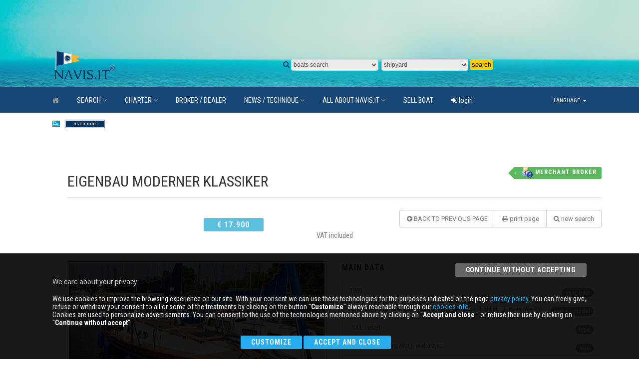

--- FILE ---
content_type: text/html
request_url: https://www.navis.it/_uk-eigenbau-moderner-klassiker-84781
body_size: 47960
content:

<!DOCTYPE HTML>
<html class="no-js"><!-- InstanceBegin template="/Templates/navis_2018_full.dwt.asp" codeOutsideHTMLIsLocked="false" -->
<head>
<meta http-equiv="Content-Type" content="text/html; charset=iso-8859-15">
<meta http-equiv="Content-Language" content="en">
<!-- InstanceBeginEditable name="doctitle" -->
<script async src="//pagead2.googlesyndication.com/pagead/js/adsbygoogle.js"></script>
<script>
     (adsbygoogle = window.adsbygoogle || []).push({
          google_ad_client: "ca-pub-7950099070498260",
          enable_page_level_ads: true
     });
</script>

<title>Eigenbau Moderner Klassiker - Navis</title>
<meta name="Keywords" content="Moderner Klassiker,Eigenbau,SAIL,annuncio n.ro 84781,1969,used" />
<meta name="Description" content="Eigenbau Moderner Klassiker barche Eigenbau Moderner Klassiker, annuncio disponibile online. Da Eigenbau Moderner Klassiker a Eigenbau Moderner Klassiker" />
<link rel="image_src" href="https://www.navis.it/_fotografie/84781.jpg" />
<meta property="og:site_name" content="NAVIS.it" />
<meta property="og:url" content="https://www.navis.it/_uk/visualizza.asp?ID=84781"/>
<meta property="og:type" content="article" />
<meta property="og:title" content="Eigenbau Moderner Klassiker - Navis" />
<meta property="og:description" content="Eigenbau Moderner Klassiker barche Eigenbau Moderner Klassiker, annuncio disponibile online. Da Eigenbau Moderner Klassiker a Eigenbau Moderner Klassiker">
<meta property="og:image" content="https://www.navis.it/_fotografie/84781.jpg"/>
<!-- InstanceEndEditable -->
<meta name="viewport" content="width=device-width, user-scalable=no, initial-scale=1.0, minimum-scale=1.0, maximum-scale=1.0">

<link href="/template/css/bootstrap.css" rel="stylesheet" type="text/css">
<link href="/template/css/bootstrap-theme.css" rel="stylesheet" type="text/css">
<link href="/template/css/style.css?id=33" rel="stylesheet" type="text/css">
<link href="/template/vendor/prettyphoto/css/prettyPhoto.css" rel="stylesheet" type="text/css">
<link href="/template/vendor/owl-carousel/css/owl.carousel.css" rel="stylesheet" type="text/css">
<link href="/template/vendor/owl-carousel/css/owl.theme.css" rel="stylesheet" type="text/css">
<!--[if lte IE 9]><link rel="stylesheet" type="text/css" href="css/ie.css" media="screen" /><![endif]-->
<link href="/template/css/custom.css?ID=38" rel="stylesheet" type="text/css">
<link href="/template/colors/color1.css" rel="stylesheet" type="text/css">
<script src="/template/js/modernizr.js"></script>
<script src="/js/jquery.js" type="text/javascript"></script>
<script src="/js/main.js" type="text/javascript"></script>
<!-- Google Tag Manager -->
<script>(function(w,d,s,l,i){w[l]=w[l]||[];w[l].push({'gtm.start':
new Date().getTime(),event:'gtm.js'});var f=d.getElementsByTagName(s)[0],
j=d.createElement(s),dl=l!='dataLayer'?'&l='+l:'';j.async=true;j.src=
'https://www.googletagmanager.com/gtm.js?id='+i+dl;f.parentNode.insertBefore(j,f);
})(window,document,'script','dataLayer','GTM-NPT85GL');</script>
<!-- End Google Tag Manager -->
<!-- InstanceBeginEditable name="head" -->
<script type="text/javascript">
<!--
function MM_openBrWindow(theURL,winName,features) { //v2.0
  window.open(theURL,winName,features);
}
//-->
</script>
<!-- InstanceEndEditable -->
</head>
<!--[if lt IE 7]>
	<p class="chromeframe">You are using an outdated browser. <a href="https://browsehappy.com/">Upgrade your browser today</a> or <a href="https://www.google.com/chromeframe/?redirect=true">install Google Chrome </a> to better experience this site.</p>
<![endif]-->
<body>
<div class="body">
<div class="site-header-wrapper">
<header class="site-header">
<div class="container">
<div class="row">
        <div class="col-md-12 banner970" align="center"> <!-- InstanceBeginEditable name="adv_up" -->
        

<script async src="https://pagead2.googlesyndication.com/pagead/js/adsbygoogle.js"></script>
<!-- Navis-banner1 -->
<ins class="adsbygoogle"
     style="display:inline-block;width:728px;height:90px"
     data-ad-client="ca-pub-7950099070498260"
     data-ad-slot="1277211084"></ins>
<script>
     (adsbygoogle = window.adsbygoogle || []).push({});
</script>

      <!-- InstanceEndEditable --> </div>
      </div>
      </div>
      <div class="container sp-cont">
        <div class="row">
  <div class="col-md-3">
    <div class="site-logo_new"> <a href="/"><img src="/template/images/logo.png" alt="Logo"></a> </div>
  </div>
  <div class="col-md-9 search_engine">
    
    <iframe src="/imbarcazioni/componenti/richiesta_sint_frame_orizz.asp?lang=1" name="search" marginwidth="0" width="100%" height="45" marginheight="0" align="top" scrolling="No" frameborder="0" id="search"></iframe>
    
  </div>
</div>

      </div>
</header>
  <div class="navbar">
      <div class="container sp-cont">
<ul class="pull-right additional-triggers">
<li><a href="#" data-toggle="dropdown">Language <span class="caret"></span></a>
<ul class="dropdown-menu" role="menu" aria-labelledby="currencydropdown">



<li><a href="/_it-eigenbau-moderner-klassiker-84781"><img src="/new_file/italy.png" width="20" height="20" alt=""> Italiano</a></li>
<li><a href="/_de-eigenbau-moderner-klassiker-84781"><img src="/new_file/germany.png" width="20" height="20" alt=""> Deutsch</a></li>


</ul>
</li>
</ul>
        <!-- InstanceBeginEditable name="menu" -->
      
<nav class="main-navigation dd-menu toggle-menu" role="navigation">
  <ul class="sf-menu">
    <!--HOME-->
    
    <li><a href="/_uk/"><i class="fa fa-home"></i></a></li>
    
    <!--CERCA BARCA-->
    <li class="megamenu"><a href="/_uk/cerca_barca/">SEARCH</a>
      <ul class="dropdown">
        <li>
          <div class="megamenu-container container">
            <div class="row">
              <div class="mm-col col-md-3">
                <ul class="sub-menu">
                  <li><a href="/_uk/cerca_barca/">CERCA BARCAUSED BOATS</a></li>
                  <li><a href="/_uk/barche_nuove/">NEW BOATS</a></li>
                  <li><a href="/_uk/aziende/">MARINE DIRECTORY</a></li>
                  <li><a href="/_uk/mercatino/accessori/">ACCESSORIES
BOARDING/ACCESORIES</a></li>
                  <li><a href="/_uk/mercatino/posti_barca/">BERTHS</a></li>
                  <li><a href="/_uk/mercatino/imbarchi/">BOARDING</a></li>
                  <li><a href="/_uk/inserzioni">PLACE YOUR AD</a></li>
                  <li><a href="/_uk/usato_guida">GUIDE TO BUYING USED BOATS</a></li>
                </ul>
              </div>
              <div class="mm-col col-md-4"> <span class="megamenu-sub-title">SEARCH BY TYPE</span>
                <ul class="body-type-widget">
                  <li> <a href="/_uk/ricerca?ss=1&tipo_imbarcazione=2"><img src="/img/tipologie/powerboat.png" alt=""> <span>MOTOR BOAT</span></a></li>
                  <li> <a href="/_uk/ricerca?ss=1&tipo_imbarcazione=1"><img src="/img/tipologie/sailboat.png" alt=""> <span>SAIL BOAT</span></a></li>
                  <li> <a href="/_uk/ricerca?ss=1&tipo_imbarcazione=4"><img src="/img/tipologie/multihull.png" alt=""> <span>MULTIHULL</span></a></li>
                  <li> <a href="/_uk/ricerca?ss=1&tipo_imbarcazione=5"><img src="/img/tipologie/INFLATABLE_BOATS.png" alt=""> <span>INFLATABLE</span></a></li>
                  <li> <a href="/_uk/ricerca?ss=1&tipo_imbarcazione=6"><img src="/img/tipologie/jetski.png" alt=""> <span>JETBOOT</span></a></li>
                </ul>
                <br clear="left" />
                <a href="/_uk/cerca_barca/" class="basic-link">ADVANCED SEARCH</a> </div>
              <div class="mm-col col-md-5"> <span class="megamenu-sub-title">LOOKING FOR SHIPYARD</span>
        
    
<!--                <a href="//cantieri/cantieri_nautici_motore.asp"></a><br />
                <a href="//cantieri/cantieri_nautici_vela.asp"></a><br />-->
                <a href="/_uk/cantieri/">See all</a> </div>
            </div>
          </div>
        </li>
      </ul>
    </li>
    <!--CHARTER-->
    <li class="megamenu"><a href="#">CHARTER</a>
      <ul class="dropdown">
        <li>
          <div class="megamenu-container container">
            <div class="row">
              <div class="mm-col col-md-3">
                <ul class="sub-menu">
                  <li><a href="/_uk/charter">ADVANCED SEARCH CHARTER</a></li>
                  <li><a href="/_uk/charter_guida">GUIDE TO CHARTER BOATS</a></li>
                  <li><a href="/_uk/form_charter">INQUIRY CHARTER</a></li>
                </ul>
              </div>
              <div class="mm-col col-md-8">
                <ul class="make-widget">
                  <li class="item">
                    <h4>Most areas of navigation</h4>
<a href="/_uk/ricerca.asp?cloudzone=19"><span class="tag5" title="CARAIBI">CARAIBI</span></a><a href="/_uk/ricerca.asp?cloudzone=9"><span class="tag5" title="CORSICA">CORSICA</span></a><a href="/_uk/ricerca.asp?cloudzone=5"><span class="tag4" title="CROAZIA">CROAZIA</span></a><a href="/_uk/ricerca.asp?cloudzone=11"><span class="tag4" title="FRANCIA Mediterranea">FRANCIA Mediterranea</span></a><a href="/_uk/ricerca.asp?cloudzone=7"><span class="tag3" title="GRECIA">GRECIA</span></a><a href="/_uk/ricerca.asp?cloudzone=0"><span class="tag4" title="ITALIA - Adriatico">ITALIA - Adriatico</span></a><a href="/_uk/ricerca.asp?cloudzone=3"><span class="tag4" title="ITALIA - Medio-Tirreno, Toscana, I. d'Elba">ITALIA - Medio-Tirreno, Toscana, I. d'Elba</span></a><a href="/_uk/ricerca.asp?cloudzone=2"><span class="tag4" title="ITALIA - Nord-Tirreno Liguria">ITALIA - Nord-Tirreno Liguria</span></a><a href="/_uk/ricerca.asp?cloudzone=4"><span class="tag4" title="ITALIA - Sardegna">ITALIA - Sardegna</span></a><a href="/_uk/ricerca.asp?cloudzone=1"><span class="tag5" title="ITALIA - Sud-Tirreno- Sicilia-Ionio">ITALIA - Sud-Tirreno- Sicilia-Ionio</span></a><a href="/_uk/ricerca.asp?cloudzone=1"><span class="tag2" title="ITALY - Sud-Tirreno- Sicilia-Ionio">ITALY - Sud-Tirreno- Sicilia-Ionio</span></a><a href="/_uk/ricerca.asp?cloudzone=15"><span class="tag4" title="MALDIVE">MALDIVE</span></a><a href="/_uk/ricerca.asp?cloudzone=23"><span class="tag5" title="MALTA">MALTA</span></a><a href="/_uk/ricerca.asp?cloudzone=22"><span class="tag5" title="MONTENEGRO">MONTENEGRO</span></a><a href="/_uk/ricerca.asp?cloudzone=16"><span class="tag3" title="OCEANO INDIANO, Taylandia, Andamane">OCEANO INDIANO, Taylandia, Andamane</span></a><a href="/_uk/ricerca.asp?cloudzone=21"><span class="tag3" title="PACIFICO ORIENTALE- Polinesia">PACIFICO ORIENTALE- Polinesia</span></a><a href="/_uk/ricerca.asp?cloudzone=14"><span class="tag4" title="SEYCHELLES">SEYCHELLES</span></a><a href="/_uk/ricerca.asp?cloudzone=12"><span class="tag3" title="SPAGNA Mediterranea">SPAGNA Mediterranea</span></a><a href="/_uk/ricerca.asp?cloudzone=10"><span class="tag4" title="TUNISIA">TUNISIA</span></a><a href="/_uk/ricerca.asp?cloudzone=8"><span class="tag3" title="TURCHIA">TURCHIA</span></a>&nbsp;
                  </li>
                </ul>
                <br clear="left" />
              </div>
            </div>
          </div>
        </li>
      </ul>
    </li>
    <!--BROKER-->
    <li><a href="/_uk/brokers">BROKER / DEALER</a></li>
    <li><a href="javascript:void(0)">NEWS / TECHNIQUE</a>
      <!--notizie/tecnica-->
      <ul class="dropdown">
        <li><a href="/_uk/news_cerca">News ed events</a></li>
        <li><a href="/uk/cultura_marinaresca">marine culture</a></li>
        <li><a href="/uk/saloni_nautici">boats shows</a></li>
        <li><a href="/uk/pricipali_regate">Main Regattas</a></li>
        <li><a href="/uk/i_grandi_velisti">Great sailors</a></li>       
        <li><a href="/uk/i_fotografi_della_vela">Sailing photographers</a></li>
        <li><a href="/uk/yacht_designer"> Yacht designer</a></li>          
        <li><a href="/uk/vele_classiche">Classic Sailboats</a></li>
        <li><a href="/uk/storie_e_leggende_dei_mari">Stories and legends of the seas</a></li>
        <li><a href="/_uk/articoli_tecnica/dizionario/termini_nautici">Nautical terms</a></li>
      </ul>
    </li>
    <!--tutto su NAVIS.IT-->
    <li><a href="javascript:void(0)">ALL ABOUT NAVIS.IT</a>
      <ul class="dropdown">
        <li><a href="/_uk/chisiamo">About us</a></li>
        <li><a href="/_uk/pubblicita">Broker Services</a></li>
        <li><a href="/_uk/contatti">Contact us</a></li>
      </ul>
    </li>
     <!--vendi la tua barca-->
     <li><a href="/_uk/registrazioni/r-0-1"><font color="#FFFFFF">SELL BOAT</font></a></li>
    <!--login-->
    <li><a href="/b2c/login"><font color="#FFFFFF"><i class="fa fa-sign-in"></i></font> login</a></li>
  </ul>
</nav>
      <!-- InstanceEndEditable --> <a href="#" class="visible-sm visible-xs" id="menu-toggle"><i class="fa fa-bars"></i></a></div>
    </div>
  </div>
  <div class="main" role="">
    <div class="content_new">
      <div class="container">
        <div class="row">
          <div class="col-md-12">
            <h2><!-- InstanceBeginEditable name="titolo" -->
         <!-- Utiity Bar -->
   
<img src="/images/icona_vela.gif" align="absmiddle" border="0" alt="BARCA VELA">&nbsp;<img src="/images/box_boat.gif" width="80" height="17" align="absmiddle"><!-- InstanceEndEditable --></h2>
            <!-- InstanceBeginEditable name="corpo" -->
      <br />
<br />

	<link rel='stylesheet' href='/startengine/jquery/unitegallery-master/package/unitegallery/css/unite-gallery.css' type='text/css' />

<SCRIPT language=JavaScript>
<!--
function toggle_invia()
{
	if(document.messaggio.idprivacy.checked == true)
	{
		document.messaggio.cmd_invia_mail.style.display = "";
	}
	else if(document.messaggio.idprivacy.checked == false)
	{
		document.messaggio.cmd_invia_mail.style.display = "none";
	}
}
function rimanenti()
		{
		 maxNumber = 255
		 strlength= document.messaggio.annotazioni.value.length
		 if (strlength >= maxNumber )
		 	{
			document.messaggio.annotazioni.value=document.messaggio.annotazioni.value.substring(0,maxNumber)
		  	charleft = '------'
			}
		 else
		 	{
			charleft = maxNumber - strlength
			}
		 document.messaggio.numchar.value=charleft
		}
function MM_callJS(jsStr) { //v2.0
  return eval(jsStr)
}
function MM_findObj(n, d) { //v4.01
  var p,i,x;  if(!d) d=document; if((p=n.indexOf("?"))>0&&parent.frames.length) {
    d=parent.frames[n.substring(p+1)].document; n=n.substring(0,p);}
  if(!(x=d[n])&&d.all) x=d.all[n]; for (i=0;!x&&i<d.forms.length;i++) x=d.forms[i][n];
  for(i=0;!x&&d.layers&&i<d.layers.length;i++) x=MM_findObj(n,d.layers[i].document);
  if(!x && d.getElementById) x=d.getElementById(n); return x;
}
function MM_validateForm() { //v4.0
  var i,p,q,nm,test,num,min,max,errors='',args=MM_validateForm.arguments;
  for (i=0; i<(args.length-2); i+=3) { test=args[i+2]; val=MM_findObj(args[i]);
    if (val) { nm=val.name; if ((val=val.value)!="") {
      if (test.indexOf('isEmail')!=-1) { p=val.indexOf('@');
        if (p<1 || p==(val.length-1)) errors+='- '+nm+' deve contenere un indirizzo valido di email.\n';
      } else if (test!='R') {
        if (isNaN(val)) errors+='- '+nm+' must contain a number.\n';
        if (test.indexOf('inRange') != -1) { p=test.indexOf(':');
          min=test.substring(8,p); max=test.substring(p+1);
          if (val<min || max<val) errors+='- '+nm+' must contain a number between '+min+' and '+max+'.\n';
    } } } else if (test.charAt(0) == 'R') errors += '- '+nm+' è obbligatorio.\n'; }
  } if (errors) alert('ATTENZIONE:\n'+errors);
  document.MM_returnValue = (errors == '');
}
//-->
</script>

<!--include virtual="/componenti/captcha/captcha_a.asp" -->
<!--include virtual="/componenti/captcha/captcha_b.asp" -->
<form name="messaggio" method="post" action="/_uk/mail" onSubmit="MM_validateForm('nominativo','','R','mail','','NisEmail');return document.MM_returnValue">

<script src="/startengine/jquery/js/jquery-1.4.4.min.js" type="text/javascript" charset="utf-8"></script>
<link rel="stylesheet" href="/startengine/jquery/css/prettyPhoto.css" type="text/css" media="screen" charset="utf-8" />
<script src="/startengine/jquery/js/jquery.prettyPhoto.js" type="text/javascript" charset="utf-8"></script>
<script src="/startengine/jquery/jquery.carouFredSel-6.1.0-packed.js"></script>
<script src="/startengine/jquery/tms-0.4.1.js"></script>
<script type="text/javascript" charset="utf-8">
  $(document).ready(function(){
    $("a[rel^='prettyPhoto']").prettyPhoto();
  });
</script>


<!-- Start Body Content -->
<div class="main" role="main">
  <div id="content" class="content full">
    <div class="container">
      <!-- Vehicle Details -->
      <article class="single-vehicle-details">
      <div class="single-vehicle-title"> <span class="badge-premium-listing">
        
        <img src="/images/broker.gif" alt="INSERZIONISTA BROKER/OPERATORE" width="23" height="22" align="absmiddle" title="INSERZIONISTA BROKER/OPERATORE" />
        merchant&nbsp;broker</span> <br clear="left" />
        <div align="center"></div>
        <h2 class="post-title">EIGENBAU  MODERNER KLASSIKER</h2>
      </div>
      <div class="single-listing-actions" align="center">
        <div class="btn-group pull-right" role="group"> <a href="#" onClick="history.go(-1);return false;" class="btn btn-default" title="BACK TO PREVIOUS PAGE"><i class="fa fa-arrow-circle-left"></i> <span>BACK TO PREVIOUS PAGE</span></a> <a href="#" title="print page&nbsp;Eigenbau  Moderner Klassiker" class="btn btn-default" onClick="MM_openBrWindow('/imbarcazioni/pop_scheda_imbarcazione_.asp?ID=142&amp;printable=1&amp;lang=1','','scrollbars=yes,width=680,height=700') "><i class="fa fa-print"></i> <span>print page</span></a> <a href="/_uk/richiesta_sint" class="btn btn-default"><i class="fa fa-search"></i> <span>new search</span></a> </div>
        <br clear="left" />
        <div class="btn btn-info price"><span title="Euro">&euro; 17.900</span>
        </div>
        <br />
         VAT included </div>
      <div class="row">
        <div class="col-md-6">
          <div class="single-listing-images">
            <div class="featured-image format-image">
              
            
              <a href="/_fotografie/84781.jpg" data-rel="prettyPhoto[gallery]"><img title="EigenbauModerner Klassiker" alt="EigenbauModerner Klassiker" src="/_fotografie/84781.jpg" class="img_border"/></a>
     
              
            </div>
            <div class="additional-images">
              <div id="gallery" ><a href="#"><img alt="Eigenbau&nbsp;Moderner Klassiker" src="/_fotografie/84781.jpg" data-image="/_fotografie/84781.jpg" data-description="Eigenbau&nbsp;Moderner Klassiker"  style="display:none"></a><a href="#"><img alt="Eigenbau&nbsp;Moderner Klassiker" src="/_fotografie/84781_.jpg" data-image="/_fotografie/84781_.jpg" data-description="Eigenbau&nbsp;Moderner Klassiker"  style="display:none"></a></div>
            </div>
            <!--finerichieste C2B-->
          </div>
        </div>
        <div class="col-md-6">
          <div class="sidebar-widget widget">
            <ul class="list-group">
              <h4><strong class="titolo_charter"></strong>MAIN DATA</h4>
              <li class="list-group-item"> <span class="badge">year built</span> 1969</li>
              <li class="list-group-item"> <span class="badge">make - model</span>EIGENBAU  MODERNER KLASSIKER&nbsp; (project  Klaus Fröhlich (Lürssen-Werft))</li>
              <li class="list-group-item"> <span class="badge">type</span>&nbsp;SAIL - used</li>
              
              <li class="list-group-item"><span class="badge">size</span>&nbsp;lenght 9,37 m. (30,74 ft.), width 2,80</li>
              
              <li class="list-group-item"><span class="badge">hull material</span>&nbsp;GRP</li>
              
              <li class="list-group-item"><span class="badge">desplacement</span>&nbsp;3,6 tonnes.</li>
              
              <li class="list-group-item"><span class="badge">draft</span>&nbsp;1,35</li>
              
              <li class="list-group-item"><span class="badge">cruising speed</span>&nbsp;6 knots</li>
              
              <li class="list-group-item"><span class="badge">on view in</span>&nbsp;Norddeutschland</li>
              <li class="list-group-item"><span class="badge">NAVIS.IT&nbsp;code</span>142&nbsp;<font size="1">(viewed 13882 times)</font></li>
              <li class="list-group-item">&nbsp;</li>
            </ul>
          </div>
        </div>
      </div>
      <div class="row">
        <div class="col-md-6">
          <div class="single-listing-images">
            <div class="row"> <br clear="left" />
              <!--INIZIO TAB DATI-->
              <div class="col-md-12">
                <div class="tabs vehicle-details-tabs">
                  <ul class="nav nav-tabs">
                    <li class="active"> <a data-toggle="tab" href="#vehicle-specs"><strong><i class="fa fa-anchor"></i>&nbsp;BOAT DETAILS</strong></a></li>
                    <li> <a data-toggle="tab" href="#vehicle-add-features"><strong><i class="fa fa-tachometer"></i>&nbsp;EQUIPMENTS</strong></a></li>
                    <li> <a data-toggle="tab" href="#vehicle-overview"><strong><i class="fa fa-comments"></i>&nbsp;COMMENTS</strong></a></li>
                  </ul>
                  <div class="tab-content">
                    <div id="vehicle-overview" class="tab-pane fade">
                      <p></p>
                    </div>
                    <div id="vehicle-specs" class="tab-pane fade in active">
                      <div class="accordion" id="toggleArea">
                        <!--motorizzazione-->
                        <div class="accordion-group panel">
                          <div class="accordion-heading togglize"><a class="accordion-toggle" data-toggle="collapse" data-parent="#" href="#collapseOne"><img src="/images/icona_motore.png" alt="" />&nbsp;&nbsp;ENGINES<i class="fa fa-plus-circle"></i><i class="fa fa-minus-circle"></i></a></div>
                          <div id="collapseOne" class="accordion-body collapse">
                            <div class="accordion-inner">
                              <table class="table-specifications table table-striped table-hover">
                                <tbody>
                                  <tr>
                                    <td>engines number</td>
                                    <td>1</td>
                                  </tr>
                                  <tr>
                                    <td>fuel</td>
                                    <td>diesel</td>
                                  </tr>
                                  <tr>
                                    <td>power</td>
                                    <td>20  hp</td>
                                  </tr>
                                  <tr>
                                    <td>make</td>
                                    <td>Yanmar 3YM20</td>
                                  </tr>
                                  <tr>
                                    <td>engine hour</td>
                                    <td>140 hours</td>
                                  </tr>
                                  <tr>
                                    <td>consumption</td>
                                    <td>1 liters / hour</td>
                                  </tr>
                                </tbody>
                              </table>
                            </div>
                          </div>
                        </div>
                        <!--fine motorizzazione-->
                        <!--serbatoi-->
                        <div class="accordion-group panel">
                          <div class="accordion-heading togglize"> <a class="accordion-toggle" data-toggle="collapse" data-parent="#" href="#collapseTwo"><img src="/images/icona_serbatoi.png" alt="" />&nbsp;&nbsp;TANKS<i class="fa fa-plus-circle"></i> <i class="fa fa-minus-circle"></i> </a> </div>
                          <div id="collapseTwo" class="accordion-body collapse">
                            <div class="accordion-inner">
                              <table class="table-specifications table table-striped table-hover">
                                <tbody>
                                  <tr>
                                    <td>fuel capacity</td>
                                    <td>70 litres</td>
                                  </tr>
                                  <tr>
                                    <td>water container</td>
                                    <td></td>
                                  </tr>
                                </tbody>
                              </table>
                            </div>
                          </div>
                        </div>
                        <!--fine serbatoi-->
                        <!--omologazioni di sicurezza-->
                        <div class="accordion-group panel">
                          <div class="accordion-heading togglize"> <a class="accordion-toggle" data-toggle="collapse" data-parent="#" href="#collapseThird"><img src="/images/icona_omologazioni.png" alt="" />&nbsp;&nbsp;EMERGENCY EQUIPMENTS<i class="fa fa-plus-circle"></i> <i class="fa fa-minus-circle"></i> </a> </div>
                          <div id="collapseThird" class="accordion-body collapse">
                            <div class="accordion-inner">
                              <table class="table-specifications table table-striped table-hover">
                                <tbody>
                                  <tr>
                                    <td>approval</td>
                                    <td></td>
                                  </tr>
                                  <tr>
                                    <td>RINA expiration</td>
                                    <td></td>
                                  </tr>
                                  <tr>
                                    <td>emergency equipments</td>
                                    <td>entro  06 miglia</td>
                                  </tr>
                                </tbody>
                              </table>
                            </div>
                          </div>
                        </div>
                        <!--fine omologazioni di sicurezza-->
                        <!--abitabilità e interni-->
                        <div class="accordion-group panel">
                          <div class="accordion-heading togglize"> <a class="accordion-toggle" data-toggle="collapse" data-parent="#" href="#collapseForth"><img src="/images/icona_interni.png" alt="" />&nbsp;&nbsp;INTERIORS<i class="fa fa-plus-circle"></i> <i class="fa fa-minus-circle"></i> </a> </div>
                          <div id="collapseForth" class="accordion-body collapse">
                            <div class="accordion-inner">
                              <table class="table-specifications table table-striped table-hover">
                                <tbody>
                                  <tr>
                                    <td>people capacity</td>
                                    <td></td>
                                  </tr>
                                  <tr>
                                    <td>cabin(s)</td>
                                    <td>1</td>
                                  </tr>
                                  <tr>
                                    <td>bed(s)</td>
                                    <td>4</td>
                                  </tr>
                                  <tr>
                                    <td>bathroom(s)</td>
                                    <td>1</td>
                                  </tr>
                                  <tr>
                                    <td>interiors description</td>
                                    <td></td>
                                  </tr>
                                </tbody>
                              </table>
                            </div>
                          </div>
                        </div>
                        <!--fine abitabilità e interni-->
                        <!--dotazioni veliche-->
                        
                        <div class="accordion-group panel">
                          <div class="accordion-heading togglize"> <a class="accordion-toggle" data-toggle="collapse" data-parent="#" href="#collapseFifth"><img src="/images/icona_vela.png" alt="" />&nbsp;&nbsp;SAIL EQUIPMENT<i class="fa fa-plus-circle"></i> <i class="fa fa-minus-circle"></i> </a> </div>
                          <div id="collapseFifth" class="accordion-body collapse">
                            <div class="accordion-inner">
                              <table class="table-specifications table table-striped table-hover">
                                <tbody>
                                  <tr>
                                    <td>mainsail</td>
                                    <td></td>
                                  </tr>
                                  <tr>
                                    <td>prow sail</td>
                                    <td>spinnaker </td>
                                  </tr>
                                  <tr>
                                    <td>sail description</td>
                                    <td></td>
                                  </tr>
                                </tbody>
                              </table>
                            </div>
                          </div>
                        </div>
                        
                        <!--fine dotazioni veliche-->
                      </div>
                      <!-- End Toggle -->
                    </div>
                    <div id="vehicle-add-features" class="tab-pane fade">
                      <ul class="add-features-list">
                        <li>fridge, heating</li>
                        <li></li>
                      </ul>
                      <strong>TECHNICAL EQUIPMENTS:</strong>
                      <ul class="add-features-list">
                        <li>GPS, LOG, echo sounder, chart plotter, wind station, spray_hood, autopilot</li>
                        
                      </ul>
                    </div>
                  </div>
                </div>
              </div>
              <div class="col-md-4 vehicle-details-sidebar sidebar">
                <div class="sidebar-widget widget seller-contact-widget">
                  </td>
                  </td>
                  </tr>
                </div>
              </div>
            </div>
            <!--FINE TAB DATI-->
            <!--inizio nuova ricerca-->
            <hr />
            <p align="left"> <em>data are considered correct but not guaranteed. this document is not, in any case, a contractual document.</em></p>
            <h4>neue suche:</h4>
            <div align="center">
<br />


              <a href="/_uk/cerca_barca/"><i class="fa fa-search fa-1x"></i>&nbsp;search other used boats</a><br />
              <a href="/_uk/barche_nuove/"><i class="fa fa-search fa-1x"></i>&nbsp;search new boats</a></div>
            <!--fine nuova ricerca-->
            <br />
            <br />
            <!--inizio richieste C2B-->
            <h4>PERSONALIZED DEMANDS</h4>
            <a href="/_uk/scheda_richiesta">IF YOUR SEARCH WAS<STRONG> NAVIS.IT </STRONG> UNSUCCESSFUL, YOU CAN CONTACT  ALL THE BROKERS AND THEY WILL GET BACK TO YOU AS SOON AS POSSIBLE.</a><br />
            <!--finerichieste C2B-->
          </div>
        </div>
        <div class="col-md-6">
          <!-- inizio dati inserzionista -->
          <div>
            <h4>MERCHANT (
              
              <img src="/images/broker.gif" alt="INSERZIONISTA BROKER/OPERATORE" width="23" height="22" align="absmiddle" title="INSERZIONISTA BROKER/OPERATORE" />
              broker)</h4>
          </div>
          <div align="center"><b>
            
            <a href="/_uk/ricerca_agenzia?idag=38"> <img src="/_fotografie/agenzie/38.jpg" border="0" class="contorno_foto"> </a>
            
            </b></div>
          <div align="center"><b>
            
            </b></div>
          <b>
          
          <div align="center">
            <h3 align="center"><a href="/_uk/ricerca_agenzia?idag=38"><span class="tit_broker">SCHMIDT & PARTNER</span></a></h3>
            Piazzetta dell Imbarcadero, 11 33050 Aprilia Marittima (UD) </div>
          
          </b>
          <div align="center">
            
            <i class="fa fa-phone fa-1x"></i>&nbsp; +39 0431 53711/53712
          <div align="center"> <span class="TESTO_1 Stile4"><i class="fa fa-external-link fa-1x"></i>&nbsp;<a href="http://www.schmidtpartner.com" target="_blank">web site</a></span> | <span class="TESTO_1 ">
            
            <i class="fa fa-fax fa-1x"></i>&nbsp;</span>+39 0431 53276
            <br />
            <i class="fa fa-list fa-1x"></i>&nbsp;<a href="/_uk/ricerca_agenzia?idag=38">other proposals of this operator</a></div>
          
          <br />
          <!--fine dati inserzionista-->
          <!--inizio moulo form richiesta-->
          <a name="richiesta" id="richiesta"></a>
          <div align="left">
            <h4>INFO REQUEST</h4>
          </div>
          <div align="left"> Fill in this form with your personal data to send via e-mail to the boat's owner <strong>Eigenbau  Moderner Klassiker</strong> </div>
          <div align="center">
          
          
          
            <input type="text" name="nominativo" placeholder="name" class="form-control" value="" />
            <input type="text" name="telefono" placeholder="telephone" class="form-control" value="" />
      
            <input type="text" name="mail" placeholder="email address" class="form-control"  value="" />
            <textarea name="annotazioni" onkeyup="rimanenti()" wrap="virtual" cols="34" rows="4" placeholder="request" class="form-control"></textarea>
            available characters&nbsp;&nbsp;
            <input name="numchar" onchange="upperMe2(this.form)" size="3" class="sfondo_form" value="255" />
            <br />
            I have read and accept the <a href="/_uk/privacy">PRIVACY POLICY</a>
            <input name="privacy" type="checkbox" id="idprivacy" value="privacy" onclick="toggle_invia()" title="privacy obbligatoria!" />
            <input name="privacy" type="hidden" value="privacy" />
            <br />
            SEND REQUEST TO THE FOLLOWING BRANCH:<br><select name="IDslave" class="sfondo_form"><option value="15">Aprilia Marittima (UD)</option></select>
            <input type="hidden" name="IDbarca" value="84781" />
            <input type="hidden" name="email_richiesta" value="Campi su cui è stata effettuata la ricerca." />
            
	<div align="center" class="captcha">
	 
<strong></strong><br />
<iframe src="/startengine/componenti/captcha/captcha_grafico.asp" width="150" height="50" marginwidth="0" marginheight="0" scrolling="no" frameborder="0"></iframe><br clear="left" />
	<input type="text" name="grafcode"  maxlength="9" placeholder="Security code" class="form-control-small placeholder-no-fix input-small" AUTOCOMPLETE="Off">
	<input name="code" type="hidden" id="code" value="180859507">
	<input name="c" type="hidden" id="c" value="108">
	</div>

            <input type="submit" name="Submit" id="cmd_invia_mail" value="send request" class="btn btn-primary btn-lg" />
            <br />
            <br />
          </div>
          <!--fine moulo form richiesta-->
        </div>
      </div>
      <div class="spacer-50"></div>
    </div>
  </div>
  <div class="clearfix"></div>
</div>
</div>
</div>

</div>
</div>
</form>
<!--include virtual="/componenti/captcha/captcha_d.asp" -->

      <!-- FINE CORPO -->
      <!-- InstanceEndEditable --> </div>
          
        </div>
      </div>
    </div>
    <br clear="left">
    <div class="spacer-65"></div>
    <div class="row"></div>
  </div>
</div>
</div>
<!-- InstanceBeginEditable name="footer" -->
<footer class="site-footer">
  <div class="site-footer-top">
    <div class="container">
      <div class="row">
        <div class="col-md-3 col-sm-6 footer_widget widget widget_newsletter">
          <h4 class="widgettitle">&nbsp;&nbsp;</h4>
          <script LANGUAGE="JavaScript">
<!--
	HasBeenReset=new Array();
    function ResetOnce(Obj) {
    	if(HasBeenReset[Obj.name]!=true) {
			HasBeenReset[Obj.name]=true;
        		Obj.value='';
     	}
  	}
//-->
</SCRIPT>
          <div id="newsletter">
            <div align="center">
<H3><i class="fa fa-envelope fa-1x"></i>&nbsp;NEWSLETTER <br />
<a href="/startengine/Newsletter/mail_registra" target="_blank" class="btn btn_newsletter">Sign up</a></H3>
</div>

          </div>
          <h4 class="widgettitle"></h4>
        </div>
        <div class="col-md-2 col-sm-6 footer_widget widget widget_custom_menu widget_links">
          <h4 class="widgettitle"><i class="fa fa-search"></i>&nbsp;search</h4>
          <ul>
            <li><a href="/_uk/ricerca?ss=1&tipo_imbarcazione=2">motor boat</a></li>
            <li><a href="/_uk/ricerca?ss=1&tipo_imbarcazione=1">sail boat</a></li>
            <li><a href="/_uk/ricerca?ss=1&tipo_imbarcazione=4">multihull</a></li>
            <li><a href="/_uk/ricerca?ss=1&tipo_imbarcazione=5">inflatable</a></li>
            <li><a href="/_uk/charter">Charter</a></li>
            <li><a href="/_uk/aziende/">marine directory</a></li>
            <li><a href="/_uk/mercatino/">boarding - accesories</a></li>
          </ul>
        </div>
        <div class="col-md-2 col-sm-6 footer_widget widget widget_custom_menu widget_links">
          <h4 class="widgettitle"><i class="fa fa-user"></i>&nbsp;join</h4>
          <ul>
            <li><a href="/_uk/form_broker">broker / dealer</a></li>
            <li><a href="/_uk/registrazioni/r-0-1">private user</a></li>
            <li><a href="/b2c/login">Login</a></li>
            <li><a href="/_uk/registrazioni/r-0-3">RECOVERY PIN</a></li>
            <li><a href="/_uk/regole">Rules</a></li>
          </ul>
        </div>
        <div class="col-md-5 col-sm-6 footer_widget widget text_widget">
          <h4 class="widgettitle"><i class="fa fa-info-circle"></i>&nbsp;NAVIS.IT</h4>
          
          <strong>NAVIS.IT</strong>, boats and yachts 365 days a year <br />
          Buy to sell motor boats, sailboats, yachts, jet engines, inflatable boats, nautical equipment.<br />
          Search new and used boats in our database or even post a classified ad to sell your boat completely free of charge. <br />
          If you are a <strong>Broker</strong>, an operator <strong>Charter</strong> or work in the marine advertises your business on <strong>NAVIS.IT</strong>.<br />
          Here you will find the latest news from the world of boating,   sailing and technical articles; stay updated with our newsletter.
          
       
        </div>
      </div>
    </div>
  </div>
  <div class="site-footer-bottom">
    <div class="container">
      <div class="row">
        <div class="col-md-11 col-sm-11 copyrights-left">
          <p>&copy; 2026&nbsp;NAVIS.IT&reg;&nbsp;TRADEMARKS, LOGOS TRADEMARKS AND BRANDS ARE THE PROPERTY OF THEIR RESPECTIVE OWNERS.&nbsp;&nbsp;&nbsp;| <a href="/_uk/privacy">Privacy policy</a> | <a href="/_uk/cookies">Cookies info</a> |&nbsp;&nbsp;&nbsp;powered by: <a href="http://www.start2000.it">START 2000 s.r.l.</a> p.iva IT-02134430301</p>
        </div>
        <div class="col-md-1 col-sm-1 copyrights-right">
          <ul class="social-icons social-icons-colored pull-right">
            <li class="facebook"><a href="https://www.facebook.com/www.navis.it"><i class="fa fa-facebook"></i></a></li>
          </ul>
        </div>
      </div>
    </div>
  </div>
</footer>
<a id="back-to-top"><i class="fa fa-angle-double-up"></i></a>
</div>
<div class="modal fade" id="loginModal" tabindex="-1" role="dialog"  aria-hidden="true">
  <div class="modal-dialog modal-sm">
    <div class="modal-content">
      <div class="modal-header">
        <button type="button" class="close" data-dismiss="modal" aria-hidden="true">&times;</button>
        <h4>Login to your account</h4>
      </div>
      <div class="modal-body">
        <form>
          <div class="input-group"> <span class="input-group-addon"><i class="fa fa-user"></i></span>
            <input type="text" class="form-control" placeholder="Username">
          </div>
          <div class="input-group"> <span class="input-group-addon"><i class="fa fa-key"></i></span>
            <input type="password" class="form-control" placeholder="Password">
          </div>
          <input type="submit" class="btn btn-primary" value="Login">
        </form>
      </div>
      <div class="modal-footer">
        <button type="button" class="btn btn-block btn-facebook btn-social"><i class="fa fa-facebook"></i> Login with Facebook</button>
        <button type="button" class="btn btn-block btn-twitter btn-social"><i class="fa fa-twitter"></i> Login with Twitter</button>
      </div>
    </div>
  </div>
</div>

<!--include virtual="/startengine/componenti/cookie/cookies_gdpr_inc.asp" -->



<div style="background-color:rgba(0, 0, 0, 0.9)!important;  position:fixed; bottom:0; left:0; z-index:10000; width:100%; padding:20px; text-align:center; color:#FFF;">
  <div class="container">
    <form action="#" method="post" ID="form_cookies3">
      <div align="right">
        <button type="submit" name="accetta_tutto" value="1" class="btn-primary" style="background-color: #666; color: rgba(255, 255, 255, 1);">Continue without accepting</button>
      </div>
      <h5 align="left" style="color:#CCC">We care about your privacy</h5>
<p align="left" style="color:#fff">We use cookies to improve the browsing experience on our site. With your consent we can use these technologies for the purposes indicated on the page <a style="color:#29abef"  href="/_uk/privacy">privacy policy</a>. You can freely give, refuse or withdraw your consent to all or some of the treatments by clicking on the button ''<strong>Customize</strong>'' always reachable through our <a style="color:#29abef" href="/_uk/cookies">cookies info.</a><br> Cookies are used to personalize advertisements. You can consent to the use of the technologies mentioned above by clicking on ''<strong>Accept and close </strong>''  or refuse their use by clicking on  ''<strong>Continue without accept</strong>''</p>

  
      <div class="">
        <button type=button onClick="parent.location='/_uk/cookies'" class=" btn-primary" style="background-color: #29abef; color: rgba(255, 255, 255, 1);">Customize</button>
        <button type="submit" name="accetta_tutto" value="3" class=" btn-primary" style="background-color: #29abef; color: rgba(255, 255, 255, 1);">Accept and close</button>
      &nbsp;&nbsp;&nbsp;&nbsp;</div>
    </form>
  </div>
</div>

<script src="/Template/js/jquery-2.0.0.min.js"></script>
<script src="/Template/vendor/prettyphoto/js/prettyphoto.js"></script>
<script src="/Template/js/ui-plugins.js"></script>
<script src="/Template/js/helper-plugins.js"></script>
<script src="/Template/vendor/owl-carousel/js/owl.carousel.min.js"></script>
<script src="/Template/vendor/password-checker.js"></script>
<script src="/Template/js/bootstrap.js"></script>
<script src="/Template/js/init.js"></script>
<script type='text/javascript' src='/startengine/jquery/unitegallery-master/package/unitegallery/js/unitegallery.min.js'></script>
<script type='text/javascript' src='/startengine/jquery/unitegallery-master/package/unitegallery/themes/carousel/ug-theme-carousel.js'></script>
<script type="text/javascript">
		jQuery(document).ready(function(){
			jQuery("#gallery1").unitegallery({
											 slider_textpanel_bg_color:"#000000",			//textpanel background color
					slider_textpanel_bg_opacity: 0.4				//textpanel background opacity
											 });
			jQuery("#gallery").unitegallery({
											 slider_textpanel_bg_color:"#000000",			//textpanel background color
					slider_textpanel_bg_opacity: 0.4				//textpanel background opacity
											 });
		});
</script>
<script src="/Template/vendor/flexslider/js/jquery.flexslider.js"></script>
<script src="https://maps.googleapis.com/maps/api/js?sensor=false"></script>

<script>
  (function(i,s,o,g,r,a,m){i['GoogleAnalyticsObject']=r;i[r]=i[r]||function(){
  (i[r].q=i[r].q||[]).push(arguments)},i[r].l=1*new Date();a=s.createElement(o),
  m=s.getElementsByTagName(o)[0];a.async=1;a.src=g;m.parentNode.insertBefore(a,m)
  })(window,document,'script','//www.google-analytics.com/analytics.js','ga');

  ga('create', 'UA-1543318-1', 'auto');
  ga('send', 'pageview');

</script>

<script async src="https://www.googletagmanager.com/gtag/js?id=G-N7LB365EHN"></script>
<script>
  window.dataLayer = window.dataLayer || [];
  function gtag(){dataLayer.push(arguments);}
  gtag('js', new Date());

  gtag('config', 'G-N7LB365EHN');
</script>


<script type="text/javascript" src="/Template/vendor/revslider/js/jquery.themepunch.tools.min.js"></script>
<script type="text/javascript" src="/Template/vendor/revslider/js/jquery.themepunch.revolution.min.js"></script>
<script type="text/javascript">
	jQuery(document).ready(function() {
		jQuery('.tp-banner').show().revolution(
		{
			dottedOverlay:"none",
			delay:9000,
			startwidth:1170,
			startheight:600,
			hideThumbs:200,
			
			thumbWidth:100,
			thumbHeight:50,
			thumbAmount:5,
			
			navigationType:"none",
			navigationArrows:"solo",
			navigationStyle:"preview2",
			
			touchenabled:"on",
			onHoverStop:"on",
			
			swipe_velocity: 0.7,
			swipe_min_touches: 1,
			swipe_max_touches: 1,
			drag_block_vertical: false,
									
									
			keyboardNavigation:"on",
			
			navigationHAlign:"center",
			navigationVAlign:"bottom",
			navigationHOffset:0,
			navigationVOffset:20,

			soloArrowLeftHalign:"left",
			soloArrowLeftValign:"center",
			soloArrowLeftHOffset:20,
			soloArrowLeftVOffset:0,

			soloArrowRightHalign:"right",
			soloArrowRightValign:"center",
			soloArrowRightHOffset:20,
			soloArrowRightVOffset:0,
					
			shadow:0,
			fullWidth:"on",
			fullScreen:"off",

			spinner:"spinner0",
			
			stopLoop:"off",
			stopAfterLoops:-1,
			stopAtSlide:-1,

			shuffle:"off",
			
			autoHeight:"off",						
			forceFullWidth:"off",						
						
			hideThumbsOnMobile:"off",
			hideNavDelayOnMobile:1500,						
			hideBulletsOnMobile:"off",
			hideArrowsOnMobile:"off",
			hideThumbsUnderResolution:0,
			
			hideSliderAtLimit:0,
			hideCaptionAtLimit:0,
			hideAllCaptionAtLilmit:0,
			startWithSlide:0
		});				
	});	//ready
</script>
<script>jQuery(window).bind("load", function(){jQuery('#top-a > div > .module').removeAttr('style');jQuery(window).resize();jQuery('#top-a > div > .module').attr('style','min-height:1px;');});</script>

<!-- InstanceEndEditable -->
</body>
<!-- InstanceEnd --></html>

--- FILE ---
content_type: text/html
request_url: https://www.navis.it/imbarcazioni/componenti/richiesta_sint_frame_orizz.asp?lang=1
body_size: 4305
content:


<link href="/template/css/style.css?ID=03" rel="stylesheet" type="text/css">
<!--[if lte IE 9]><link rel="stylesheet" type="text/css" href="css/ie.css" media="screen" /><![endif]-->
<link href="/template/css/custom.css?ID=03" rel="stylesheet" type="text/css">
<link href="/template/colors/color1.css" rel="stylesheet" type="text/css">
<style type="text/css">
<!--

body {
	background:none;
	color:#093C6D;
	font-size: 14px;
}
-->
</style>
<div class="div_engine" align="center">

<script language="JavaScript">
<!--
function MM_findObj(n, d) { //v4.01
  var p,i,x;  if(!d) d=document; if((p=n.indexOf("?"))>0&&parent.frames.length) {
    d=parent.frames[n.substring(p+1)].document; n=n.substring(0,p);}
  if(!(x=d[n])&&d.all) x=d.all[n]; for (i=0;!x&&i<d.forms.length;i++) x=d.forms[i][n];
  for(i=0;!x&&d.layers&&i<d.layers.length;i++) x=MM_findObj(n,d.layers[i].document);
  if(!x && d.getElementById) x=d.getElementById(n); return x;
}
function MM_validateForm() { //v4.0
  var i,p,q,nm,test,num,min,max,errors='',args=MM_validateForm.arguments;
  for (i=0; i<(args.length-2); i+=3) { test=args[i+2]; val=MM_findObj(args[i]);
    if (val) { nm=val.name; if ((val=val.value)!="") {
      if (test.indexOf('isEmail')!=-1) { p=val.indexOf('@');
        if (p<1 || p==(val.length-1)) errors+='- '+nm+' must contain an e-mail address.\n';
      } else if (test!='R') {
        if (isNaN(val)) errors+='- '+nm+' DEVE CONTENERE SOLO UN NUMERO.\n';
        if (test.indexOf('inRange') != -1) { p=test.indexOf(':');
          min=test.substring(8,p); max=test.substring(p+1);
          if (val<min || max<val) errors+='- '+nm+' DEVE CONTENERE UN NUMERO COMPRESO TRA '+min+' E '+max+'.\n';
    } } } else if (test.charAt(0) == 'R') errors += '- '+nm+' E OBBLIGATORIO.\n'; }
  } if (errors) alert('ATTENZIONE:\n'+errors);
  document.MM_returnValue = (errors == '');
}
function filtra_usato() {
		document.form1.action = "richiesta_sint_frame_orizz.asp?lang=1&t="
		document.form1.target="_self"
		document.form1.submit();
}

function MM_callJS(jsStr) { //v2.0
  return eval(jsStr)
}
//-->
</script>

<form name="form1" method="post" action="/_uk/ricerca" target="_parent">
<i class="fa fa-search"></i> <script language="JavaScript" type="text/JavaScript">
<!--
function MM_jumpMenu(targ,selObj,restore){ //v3.0
  eval(targ+".location='"+selObj.options[selObj.selectedIndex].value+"'");
  if (restore) selObj.selectedIndex=0;
}
//-->
</script>
<select name="l_tipo_imbarcazione" class="form-control_s_2018" onChange="MM_jumpMenu('self',this,0)"><option value="richiesta_sint_frame_orizz.asp?lang=1&t=0">boats search</option><option value="richiesta_sint_frame_orizz.asp?lang=1&t=1">SAIL</option><option value="richiesta_sint_frame_orizz.asp?lang=1&t=2">POWER</option><option value="richiesta_sint_frame_orizz.asp?lang=1&t=3">MOTORSAILER</option><option value="richiesta_sint_frame_orizz.asp?lang=1&t=4">MULTIHULL</option><option value="richiesta_sint_frame_orizz.asp?lang=1&t=5">INFLATABLE BOATS</option><option value="richiesta_sint_frame_orizz.asp?lang=1&t=6">JETSKI</option><option value="richiesta_sint_frame_orizz.asp?lang=1&t=7">ENGINE</option></select>
<input name="tipo_imbarcazione" type="hidden" value="">
 

<!--<input name="usato" type="radio" onclick="filtra_usato()" value="NO"  />-->

<!--  <input name="usato" type="radio" onclick="filtra_usato()" value="SI"  />-->
  &nbsp;<select name="cantiere" class="form-control_s_2018"> <option value="">shipyard</option></select><!--</font> -->
<!--<input type="text" name="modello" size="20"  value="" class="form-control_s" >
--><!--<br />
<br />-->
<!--: 
.
.-->
<!--<input name="prezzo_min" type="text" class="form-control_s_s"  value="" size="8">
<input name="prezzo_max" type="text" class="form-control_s_s"  value="" size="8">
<br />
<br />
<img src="/images/lunghezza.gif" width="16" height="13" alt="" /> </font>
            
<input name="lunghezza_min" type="text" class="form-control_s_s"  value="" size="8">

<input name="lunghezza_max" type="text" class="form-control_s_s"  value="" size="8">
                <br />
                <br />
                :
       
<input type="text" name="codice" size="5" class="form-control_s_s" >-->

<input type="submit" name="cmd_cerca" value="search" class="btn btn-primary btn_small">
  </form>
</div>


--- FILE ---
content_type: text/html; charset=utf-8
request_url: https://www.google.com/recaptcha/api2/aframe
body_size: 183
content:
<!DOCTYPE HTML><html><head><meta http-equiv="content-type" content="text/html; charset=UTF-8"></head><body><script nonce="Npr8Uwxip3qVUc3Ux_5RcQ">/** Anti-fraud and anti-abuse applications only. See google.com/recaptcha */ try{var clients={'sodar':'https://pagead2.googlesyndication.com/pagead/sodar?'};window.addEventListener("message",function(a){try{if(a.source===window.parent){var b=JSON.parse(a.data);var c=clients[b['id']];if(c){var d=document.createElement('img');d.src=c+b['params']+'&rc='+(localStorage.getItem("rc::a")?sessionStorage.getItem("rc::b"):"");window.document.body.appendChild(d);sessionStorage.setItem("rc::e",parseInt(sessionStorage.getItem("rc::e")||0)+1);localStorage.setItem("rc::h",'1768988521070');}}}catch(b){}});window.parent.postMessage("_grecaptcha_ready", "*");}catch(b){}</script></body></html>

--- FILE ---
content_type: text/css
request_url: https://www.navis.it/template/css/style.css?id=33
body_size: 21527
content:
/*------------------------------------------------------------------

-------------------------------------------------------------------*/
/* Stylesheets and Google fonts import */
@import url("/startengine/css/startengine.css");
@import url("/startengine/icons/css/font-awesome.css");
@import url("line-icons.css");
@import url("animations.css");
@import url(https://fonts.googleapis.com/css?family=Roboto:400,700,300);
@import url(https://fonts.googleapis.com/css?family=Roboto+Condensed:400,700);
@import url(https://fonts.googleapis.com/css?family=Playfair+Display:400,400italic,700);
/*@import url("/stili/styles_2014.css");*/

/*------------------------------------------------------------------
[Table of contents]

0. CSS Reset
1. Basic Styles
2. Typography
3. Margin Bottom Sets
4. Padding Sets
5. Spacers Sets
6. Site Structure & Appearance
7. Responsive Media Queries
-------------------------------------------------------------------*/

/*-------------------------------------------------------------------------------------------*/
/* 0. RESET */
/*-------------------------------------------------------------------------------------------*/

html, body, div, span, applet, object, iframe, h1, h2, h3, h4, h5, h6, p, blockquote, pre, a, abbr, acronym, address, big, cite, code, del, dfn, em, img, ins, kbd, q, s, samp, small, strike, strong, sub, sup, tt, var, b, u, i, center, dl, dt, dd, ol, ul, li, fieldset, form, label, legend, table, caption, tbody, tfoot, thead, tr, th, td, article, aside, canvas, details, embed, figure, figcaption, footer, header, hgroup, menu, nav, output, ruby, section, summary, time, mark, audio, video {
	margin: 0;
	padding: 0;
	border: 0;
	font: inherit;
	font-size: 100%;
}

/* HTML5 display-role reset for older browsers */
article, aside, details, figcaption, figure, footer, header, hgroup, menu, nav, section {
	display: block;
}
body {
	line-height: 1;
}
ol, ul {
	list-style: none;
}
blockquote, q {
	quotes: none;
}
blockquote:before, blockquote:after, q:before, q:after {
	content: '';
	content: none;
}
table {
	border-spacing: 0;
	border-collapse: collapse;
}
* {
    -webkit-box-sizing: border-box;
    -moz-box-sizing: border-box;
    box-sizing: border-box;
	outline:none;
}
iframe{
	border:0;
}
.tipologie {
	font-family: Arial, Helvetica, sans-serif;
	font-size: 9px;
	font-weight: normal;
	text-transform: uppercase;
	letter-spacing:0.5pt;
}
.evidenza_anno{
	font-weight: bold;
	color: #FFF;
	background-color: #900;
	padding-left:4px;
	padding-right:4px;
}
/* ==================================================
   1. Basic Styles
================================================== */
.search_home_large{
	background-color: #09C;
	background-position: 0;
	color: #FFF;
	border: 1px solid #036;
}
.content_new {
/*	padding-top: 0px;*/
/*padding-top: 250px;*/
padding-top: 190px;
}
.content_large {
	padding-top: 0px;
margin-top: 193px;
}



html, body {
	height: 100%;
}

html, hmtl a{
	width:100%;
	font-size: 100%; 
	-webkit-text-sizelogo@2x.png-adjust: 100%;

	-ms-text-size-adjust: 100%;
}
a{
	color:#F90;
	text-decoration: none;
	cursor: pointer;
	-webkit-transition:all 0.3s ease 0.2s;
	-moz-transition:all 0.3s ease 0.2s;
	-ms-transition:all 0.3s ease 0.2s;
	-o-transition:all 0.3s ease 0.2s;
	transition:all 0.3s ease 0.1s;
}
a:hover{
	text-decoration:none;
	color: #666;

}
a:hover,
a:active,
a:focus{
	outline: 0;
	text-decoration:none;
	color: #ccc!important;
}
a img {
	border: none;
}
a > img {
	vertical-align: middle;	
}
.gray-bg{
	background:#e8e8e8;
}
.gray-text{
	color:#bababa;
}
.lgray-bg{
	background:#F9F9F9;
}
.dgray-bg{
	background:#444;
}
.dark-bg{
	color:#fff!important;
}
.dark-bg h1, .dark-bg h2, .dark-bg h3, .dark-bg h4, .dark-bg h5, .dark-bg h6{
	color:#fff!important;
}
img {
	max-width: 100%;	
}
img, object, embed, audio, video {
	max-width: 100%;
}
img {
	height: auto;
}
strong, .strong {
  	font-weight: 700;
}
p {
	margin: 0 0 20px;
}
i, em, .italic{
	font-style:italic;
}
.uppercase{
	text-transform:uppercase;
}
.align-left{
	float:left;
	margin:0 25px 0 0px!important;
}
.align-right{
	float:right;
	margin:0 0 0 25px!important;
}
.text-align-left {
	text-align: left;
}
.text-align-center {
	text-align: center;
}
.text-align-right {
	text-align: right;	
}
.color-text {
    color: #ffffff;
}
.through{
	text-decoration:line-through;
}
.border-radius{
	-webkit-border-radius:100%;
	-moz-border-radius:100%;
	border-radius:100%;
}
::-webkit-input-placeholder {
   color: #999;
}

:-moz-placeholder { /* Firefox 18- */
   color: #999;  
}

::-moz-placeholder {  /* Firefox 19+ */
   color: #999;  
}

:-ms-input-placeholder {  
   color: #999;  
}
iframe{
	border:0;
}


#banner_up {
/*	position:absolute;
	z-index:4;
	margin-left:290px;
	margin-top:52px;*/
}
.search{
	width:250px;
	text-align:center;

}
.foto_scheda{
	min-width:100%!important;

}
.content_int{
	padding-top: 250px;
	min-height: 400px;
}
/* ==================================================
   2. Typography
================================================== */

h1,
h2,
h3,
h4,
h5,
h6{
	margin:0 0 15px 0;
	color:#333;
	font-weight:400;
	line-height:1.5em;
}
h1{
	font-size:36px;
}
h2{
	font-size:30px;
}
h2 small{
	display:block;
	letter-spacing:.1em;
	text-transform:uppercase;
	font-size:45%
}
h3{
	font-size:24px;
}
h4{
	font-size:16px;
	letter-spacing:1px;
	font-weight:700;
	text-transform:uppercase;
	font-family: 'Roboto Condensed', sans-serif;
}
h5{
	font-size:14px;
	font-family: 'Roboto', sans-serif;
}
h6{
	font-size:12px;
}
h1.short, h2.short, h3.short, h4.short, h5.short, h6.short, p.short{
	margin-bottom:5px;
}
h1.spaced, h2.spaced, h3.spaced, h4.spaced, h5.spaced, h6.spaced {
    margin-top: 22px;
}
h1 a, h2 a, h3 a, h4 a, h5 a, h6 a{
	text-decoration:none;
}
.huge{
	font-size:10em;
}
blockquote{
	margin:30px 0;
	padding:0 0 0 30px;
	font-family: 'Playfair Display', serif;
	border-left:3px solid #222;
}
blockquote p{
	margin-bottom:0;
	white-space:1px;
	color:#777;
	font-size:15px;
}
blockquote cite{
	color:#999;
	font-weight:700;
	font-family:"Roboto", sans-serif;
}
blockquote cite:before{
	content:"- ";
}
p{
	margin:0 0 18px 0;
}
p.md{
	font-size:16px;
}
p.lg{
	font-size:30px;
	line-height:1.2em;
}
.lighter p{
	color:#ccc;
}
p.small{
	color:#999;
	font-size:12px;
	line-height:17px;
	margin-top:10px;
}
.big{
	font-size:200%;
	line-height:1.5em;
}
.thin{
	font-weight:300;
}
p.drop-caps:first-child:first-letter {
    float: left;
    margin-top: 5px;
    margin-right: 5px;
    padding: 4px;
    font-size: 75px;
	font-family:Georgia, serif;
    line-height: 60px;
}
p.drop-caps.secondary:first-child:first-letter {
    margin-right: 10px;
    padding: 6px 12px;
    border-radius: 4px;
    color: rgb(255, 255, 255);
}
hr{
	display:block;
	clear:both;
	margin-top:20px;
	margin-bottom:20px;
	width:100%;
	height:1px;
	border:0;
	background:#E8E8E8;
}
hr.sm{
	display:inline-block;
	margin:0 0 15px 0;
	width:40px;
	height:2px;
	border:0;
}
hr.md{
	display:inline-block;
	margin:15px 0;
	width:100px;
	height:2px;
	border:0;
}
hr.fw{
	display:block;
	clear:both;
	margin-top:50px;
	margin-bottom:43px;
	width:100%;
	height:1px;
	border:0;
	background:#eee;
}
hr.fw.cont{
	margin:20px 0;
}
ul.checks, ul.angles, ul.carets, ul.chevrons{
	margin:0;
	list-style-type:none;
	margin-bottom:15px;
}
ul.checks > li, ul.angles > li, ul.carets > li, ul.chevrons > li{
	margin:10px 0;
}
ul.checks > li > i, ul.angles > li > i, ul.carets > li > i, ul.chevrons > li > i{
	margin-right:2px;
}
ul.inline{
	margin:10px 0;
}
ul.inline > li{
	display:inline-block;
	margin-right:10px;
}
ul.inline > li i.fa{
	margin-right:2px;
}
ul.nav-list-primary > li a{
	display:block;
	padding:8px;
	border-bottom:1px solid #eee;
	color:#666666;
	text-decoration:none;
}
ul.nav-list-primary > li a:hover{
	text-decoration:none;
}
ul{
	margin:10px 0 10px 20px;
	list-style-type:disc;
}
ol{
	margin:10px 0 10px 30px;
	list-style-type: decimal;
}
ul ul, ol ul{
	margin:10px 0 10px 20px;
}
ul ul{
	list-style-type:circle;
}
dl{
	margin:10px 0;
}
dl dt{
	font-weight:700;
}
address.ico i{
	display:inline-block;
	float: left;
	clear:both;
	padding-top: 3px;
}
address.ico p{
	margin:0;
	padding-bottom:10px;
}
address.ico span{
	display:inline-block;
	padding-left:20px;
}
.cursive{
	font-style:italic;
	text-transform:none;
	font-weight:400;
	letter-spacing:0;
	font-family: 'Playfair Display', serif;
}
label {
  display: inline-block;
  margin-bottom: 5px;
  font-weight:400;
  color:#999;
}

/* ==================================================
   3. Margin Bottom Sets
================================================== */

.margin-0{
	margin-bottom:0 !important;
}
.margin-5{
	margin-bottom:5px !important;
}
.margin-10{
	margin-bottom:10px !important;
}
.margin-15{
	margin-bottom:15px !important;
}
.margin-20{
	margin-bottom:20px !important;
}
.margin-30{
	margin-bottom:30px !important;
}
.margin-40{
	margin-bottom:40px !important;
}
.margin-50{
	margin-bottom:50px !important;
}
.margin-60{
	margin-bottom:60px !important;
}
.margin-70{
	margin-bottom:70px !important;
}
.margin-80{
	margin-bottom:80px !important;
}
.push-top{
	margin-top:35px;
}
/* ==================================================
   da styles_2014.css
================================================== */
.bordo_scheda{
	background-color:#EBEBEB;
	border:1px solid #CCC;
	-webkit-border-radius:8px;
	-moz-border-radius:8px;
	border-radius:8px;
	-webkit-box-shadow:5px 5px 5px #ccc;
	-moz-box-shadow:5px 5px 5px #ccc;
	box-shadow:5px 5px 5px #ccc;
	padding:8px;
	margin-left:2px;
	margin-right:2px;
	height:100px;
	font-size:14px!important;
}
#campi_login {
	width: 40%;
	margin: 0 auto;
	font-size: 16px;
}
#aziende_home ul{
	margin:0;
	padding:0;
	list-style:none;
}
#aziende_home img{
	margin:0;
	padding:7px;
	list-style:none;
	vertical-align:middle;
}
#aziende_home li{
	width:46%;
	float:left;
	margin:1px 1px;
	border-bottom-width: 1px;
	border-bottom-style: dotted;
	border-bottom-color: #CCC;
	padding:4px;
	list-style:none;
	font-size: 14px;
}
/* ======
/* pagine cantieri */
#inc_cantieri li{
	list-style-type: none;
	border-bottom: thin dotted #999;	
 }

 #logo_cantieri{
	width: 100%;
 }
#logo_cantieri li {
	float:left;
	vertical-align: middle!important;
	border-radius: 5px;
	-moz-border-radius: 5px;
	-webkit-border-radius: 5px;
	width: 106px;
	height: 115px;
	list-style-type: none;
	text-align:center;
	display: table;
	background-color: #FFF;
	border: 1px solid #CCC;
	-webkit-box-shadow: 2px 2px 3px rgba(50, 50, 50, 0.4);
	-moz-box-shadow:    2px 2px 3px rgba(50, 50, 50, 0.4);
	box-shadow:         2px 2px 3px rgba(50, 50, 50, 0.4);
	margin-top: 10px;
	margin-right: 4px;
	margin-bottom: 5px;
	margin-left: 4px;
	padding-top: 5px;
	font-size:10px;
	font-family:Arial, Helvetica, sans-serif;
	text-transform: uppercase;
 }
 #logo_cantieri img {
	 max-width:100px;
 }
 #logo_cantieri_vela li {
	float:left;
	vertical-align: middle!important;
	border-radius: 5px;
	-moz-border-radius: 5px;
	-webkit-border-radius: 5px;
	width: 160px;
	height: 146px;
	list-style-type: none;
	text-align:center;
	display: table;
	background-color: #DFFFFF;
	border: 1px solid #CCC;
	-webkit-box-shadow: 2px 2px 3px rgba(50, 50, 50, 0.4);
	-moz-box-shadow:    2px 2px 3px rgba(50, 50, 50, 0.4);
	box-shadow:         2px 2px 3px rgba(50, 50, 50, 0.4);
	margin-top: 10px;
	margin-right: 10px;
	margin-bottom: 10px;
	margin-left: 10px;
	padding-top: 10px;
	padding-right: 10px;
	padding-bottom: 0px;
	padding-left: 10px;



 }
.marchi_testo{
	width:100%;
	text-align:right;
	padding-right:0px;
}
#vela_motore {
	margin-top:10px;
	position:relative;
}
#vela_motore ul {
	margin:0 auto; 
		float: center;
 }
#vela_motore li {
	width: 210px;
	height: 160px;
	margin: 15px;
	padding: 10px;
	list-style-type: none;
	text-align:center;
	float: center;
 }

#vela_motore img { 	
	width: 150px!important;
border-radius: 15px;
	-moz-border-radius: 15px;
	-webkit-border-radius: 15px;
		border: 1px solid #CCC;
	-webkit-box-shadow: 2px 2px 3px rgba(50, 50, 50, 0.4);
	-moz-box-shadow:    2px 2px 3px rgba(50, 50, 50, 0.4);
	box-shadow:         2px 2px 3px rgba(50, 50, 50, 0.4);
}
 
 #vela_motore h2 {
 font-weight: bold;
 font-size:18px;}

 .mot {
	background-color: #FFFFE8;
	border: 1px solid #CCC;
	-webkit-box-shadow: 2px 2px 3px rgba(50, 50, 50, 0.4);
	-moz-box-shadow:    2px 2px 3px rgba(50, 50, 50, 0.4);
	box-shadow:         2px 2px 3px rgba(50, 50, 50, 0.4);
}
.vel2 {
	background-color: #DFFFFF;
	border: 1px solid #CCC;
	-webkit-box-shadow: 2px 2px 3px rgba(50, 50, 50, 0.4);
	-moz-box-shadow:    2px 2px 3px rgba(50, 50, 50, 0.4);
	box-shadow:         2px 2px 3px rgba(50, 50, 50, 0.4);
}
.elenco_cantieri a {
	line-height: 16px;!important;
	font-weight: lighter;!important;
	font-size: 13px;
}
.elenco_cantieri a:hover {
	font-weight: lighter;!important;
	background-color: #FC0;
	color: #FFF;
}
.elenco_cantieri li {
	list-style-type: none;
	border-bottom-width: thin;
	border-bottom-style: dotted;
	border-bottom-color: #999;
}============================================
   4. Padding Sets
================================================== */
.padding-b0{
	padding-bottom:0!important;
}
.padding-tb0{
	padding-top:0!important;
	padding-bottom:0!important;
}
.padding-tb20{
	padding-top:20px;
	padding-bottom:20px;
}
.padding-tb45{
	padding-top:45px;
	padding-bottom:45px;
}
.padding-tb75{
	padding-top:75px;
	padding-bottom:75px;
}
.padding-tb100{
	padding-top:100px;
	padding-bottom:100px;
}
.padding-tb125{
	padding-top:125px;
	padding-bottom:125px;
}
/* ==================================================
   5. Spacers Sets
================================================== */
.spacer-10{
	height:10px;
	clear:both;
	width:100%;
}
.spacer-20{
	height:20px;
	clear:both;
	width:100%;
}
.spacer-30{
	height:30px;
	clear:both;
	width:100%;
}
.spacer-40{
	height:40px;
	clear:both;
	width:100%;
}
.spacer-50{
	height:50px;
	clear:both;
	width:100%;
}
.spacer-60{
	height:60px;
	clear:both;
	width:100%;
}
.spacer-75{
	height:75px;
	clear:both;
	width:100%;
}
.spacer-100{
	height:100px;
	clear:both;
	width:100%;
}
/* ==================================================
   5. Multi purpose Elements
================================================== */
.overlay-transparent{
	background:rgba(0,0,0,.7);
}
.overlay-white{
	background:rgba(255,255,255,.9);
}
.checkers-overlay{
	background:url(../images/checkers.png) repeat;
}
.pattern-overlay{
	background:url(../images/pattern.png) repeat;
}
.next-prev-nav{
	display:inline-block;
}
.next-prev-nav a{
	display:inline-block;
	width:20px;
	height:20px;
	color:#fff;
	text-align:center;
	line-height:20px;
	text-decoration:none;
}
.next-prev-nav a:hover{
	color:#fff;
}
.meta-data{
	color:#999;
	font-size:12px;
	line-height:normal;
	display:block;
	font-weight:400;
}
.meta-data a{
	color:#666666;
}
.meta-data a:hover{
	text-decoration:none;
}
.meta-data > span{
	display:inline-block;
}
.meta-data i{
	margin-right:4px;
}
.meta-data > span:last-child{
	margin-right:0;
}
p.meta-data{
	font-size:16px;
	line-height:1.7em;
}
.isotope, .isotope .isotope-item {
	-webkit-transition-duration: 0.8s;
	-moz-transition-duration: 0.8s;
	-ms-transition-duration: 0.8s;
	-o-transition-duration: 0.8s;
	transition-duration: 0.8s;
}
.isotope {
	-webkit-transition-property: height, width;
	-moz-transition-property: height, width;
	-ms-transition-property: height, width;
	-o-transition-property: height, width;
	transition-property: height, width;
}
.isotope .isotope-item {
	-webkit-transition-property: -webkit-transform, opacity;
	-moz-transition-property: -moz-transform, opacity;
	-ms-transition-property: -ms-transform, opacity;
	-o-transition-property: -o-transform, opacity;
	transition-property: transform, opacity;
}
.isotope.no-transition, .isotope.no-transition .isotope-item, .isotope .isotope-item.no-transition {
	-webkit-transition-duration: 0s;
	-moz-transition-duration: 0s;
	-ms-transition-duration: 0s;
	-o-transition-duration: 0s;
	transition-duration: 0s;
}
.media-box{
	position:relative;
	display:block;
	max-width:100%;
}
.media-box.post-image img {
    height: 230px;
}
.media-box .zoom, .media-box .expand{
	position:absolute;
	width:100%;
	height:100%;
	text-align:center;
	font-size:1.5em;
	z-index:99;
	left:0;
	top:0;
	margin:0;
	background-color:rgba(0,0,0,.4);
	opacity:0;
	-webkit-transition:all 0.3s ease 0.2s;
	-moz-transition:all 0.3s ease 0.2s;
	-ms-transition:all 0.3s ease 0.2s;
	-o-transition:all 0.3s ease 0.2s;
	transition:all 0.3s ease 0.1s;
}
.media-box .zoom .icon, .media-box .expand .icon{
	width:44px;
	height:44px;
	-webkit-border-radius:3px;
	border-radius:3px;
	line-height:44px;
	text-align:center;
	color:#ffffff!important;
	position:absolute;
	font-size:1.2em;
	top:50%;
	left:50%;
	margin:-22px 0 0 -22px;
}
.img-thumbnail img:hover, .img-thumbnail:hover{
	opacity:.9
}
.media-box:hover .zoom, .media-box:hover .expand{
	opacity:1;
	-webkit-transition: opacity .3s .2s;
	-moz-transition: opacity .3s .2s;
	-ms-transition: opacity .3s .2s;
	-o-transition: opacity .3s .2s;
	transition: opacity .3s .2s;
}
.media-box .media-box-wrapper{
	padding:30px;
}
.social-icons, .social-icons-colored{
	margin:0;
	list-style-type:none;
}
.social-icons li, .social-icons-colored li{
	display:inline-block;
	margin-right:5px;
}
.social-icons li:last-child, .social-icons-colored li:last-child{
	margin-right:0;
}
.social-icons li a{
	width:33px;
	height:33px;
	line-height:30px;
	border:2px solid #222;
	text-align:center;
	color:#222;
	display:block;
}
.social-icons li a:hover{
	background:#222;
	color:#fff;
}
.social-icons-colored li a{
	width:28px;
	height:28px;
	text-align:center;
	line-height:28px;
	color:#ccc;
	display:block;
	text-decoration:none;
	border:none;
	border:0;
	background:rgba(255,255,255,.05);
}
.social-icons-colored li a:hover{
	color:#fff;
}
.social-icons-colored li.facebook a:hover{
	background:#3B5998;
}
.social-icons-colored li.twitter a:hover{
	background:#00ACED;
}
.social-icons-colored li.behance a:hover{
	background:#1769FF;
}
.social-icons-colored li.delicious a:hover{
	background:#3274D1;
}
.social-icons-colored li.deviantart a:hover{
	background:#4B5D50;
}
.social-icons-colored li.digg a:hover{
	background:#14589E;
}
.social-icons-colored li.dribbble a:hover{
	background:#EA4C89;
}
.social-icons li.foursquare a:hover{
	background:#2398C9;
}
.social-icons-colored li.github a:hover{
	background:#4183C4;
}
.social-icons-colored li.google a:hover{
	background:#245DC1;
}
.social-icons-colored li.googleplus a:hover{
	background:#D14836;
}
.social-icons-colored li.instagram a:hover{
	background:#3F729B;
}
.social-icons-colored li.jsfiddle a:hover{
	background:#4679A4;
}
.social-icons-colored li.linkedin a:hover{
	background:#007FB1;
}
.social-icons-colored li.pinterest a:hover{
	background:#CB2027;
}
.social-icons-colored li.reddit a:hover{
	background:#FF4500;
}
.social-icons-colored li.skype a:hover{
	background:#00AFF0;
}
.social-icons-colored li.tumblr a:hover{
	background:#2C4762;
}
.social-icons-colored li.vimeo a:hover{
	background:#44BBFF;
}
.social-icons-colored li.youtube a:hover{
	background:#CD332D;
}
.social-icons-colored li.flickr a:hover{
	background:#0063DB;
}
.social-icons-colored li a{
	-webkit-border-radius:3px;
	border-radius:3px;
}
.social-icons-colored li a:hover{
	opacity:.8;
	color:#fff;
}
.btn-social{
	color:#fff!important;
	text-align:left!important;
}
.btn-social:hover{
	opacity:.9
}
.social-icons-colored.inversed a{
	color:#fff;
}
.social-icons-colored.rounded a{
	border-radius:100%;
}
.social-icons-colored.inversed li.facebook a, .btn-facebook{
	background:#3B5998!important;
}
.social-icons-colored.inversed li.twitter a, .btn-twitter{
	background:#00ACED!important;
}
.social-icons-colored.inversed li.behance a{
	background:#1769FF;
}
.social-icons-colored.inversed li.delicious a{
	background:#3274D1;
}
.social-icons-colored.inversed li.deviantart a{
	background:#4B5D50;
}
.social-icons-colored.inversed li.digg a{
	background:#14589E;
}
.social-icons-colored.inversed li.dribbble a{
	background:#EA4C89;
}
.social-icons-colored.inversed li.foursquare a{
	background:#2398C9;
}
.social-icons-colored.inversed li.github a{
	background:#4183C4;
}
.social-icons-colored.inversed li.google a{
	background:#245DC1;
}
.social-icons-colored.inversed li.googleplus a{
	background:#D14836;
}
.social-icons-colored.inversed li.instagram a{
	background:#3F729B;
}
.social-icons-colored.inversed li.jsfiddle a{
	background:#4679A4;
}
.social-icons-colored.inversed li.linkedin a{
	background:#007FB1;
}
.social-icons-colored.inversed li.pinterest a{
	background:#CB2027;
}
.social-icons-colored.inversed li.reddit a{
	background:#FF4500;
}
.social-icons-colored.inversed li.skype a{
	background:#00AFF0;
}
.social-icons-colored.inversed li.tumblr a{
	background:#2C4762;
}
.social-icons-colored.inversed li.vimeo a{
	background:#44BBFF;
}
.social-icons-colored.inversed li.youtube a{
	background:#CD332D;
}
.social-icons-colored.inversed li.flickr a{
	background:#0063DB;
}
.icon-box.icon-box-style1 .icon-box-head{
	display:block;
	border-bottom:2px solid #f8f8f8;
	padding-bottom:15px;
	margin-bottom:15px;
}
.icon-box.icon-box-style1 .icon-box-head:before, .icon-box.icon-box-style1 .icon-box-head:after{
  display: table;
  content: " ";
}
.icon-box.icon-box-style1 .icon-box-head:after{
  clear: both;
}
.icon-box.icon-box-style1 .ico{
	float:left;
	width:42px;
	height:40px;
	color:#222;
	text-align:center;
	border:1px solid #f8f8f8;
	line-height:44px;
	font-size:20px;
	margin-right:15px;
	-webkit-transition:all 0.3s ease 0.2s;
	-moz-transition:all 0.3s ease 0.2s;
	-ms-transition:all 0.3s ease 0.2s;
	-o-transition:all 0.3s ease 0.2s;
	transition:all 0.3s ease 0.1s;
}
.icon-box.icon-box-style1:hover .ico{
	color:#fff;
}
.icon-box.icon-box-style1 .icon-box-head h4{
	display:inline-block;
	margin-bottom:0;
	margin-top:10px;
}
.icon-box.icon-box-style1 p{
	margin-bottom:0;
}
/* Hero Slider */
.flexslider {
	margin: 0;
	padding: 0;
	background:url(../images/loader.gif) no-repeat scroll center center;
}
.flexslider .slides > li {
	display: none;
	-webkit-backface-visibility: hidden;
}
.slides:after {
	content: ".";
	display: block;
	clear: both;
	visibility: hidden;
	line-height: 0;
	height: 0;
} 
html[xmlns] .slides {
	display: block;
} 
* html .slides {
	height: 1%;
}
.flexslider .slides {
	zoom: 1;
	margin:0;
	list-style-type:none;
}  
.hero-slider{
	position:relative;
	z-index:1;
	/*height:550px;*/
	width:100%;
	overflow:hidden;
}
.hero-slider .flex-viewport{
	width:100%;
}
.hero-slider.flexslider > ul.slides{
	height:100%;
}
.hero-slider.flexslider ul.slides li{
	height:480px;
	width:100%;
	overflow:hidden;
	position:static;
	background-attachment:scroll!important
}
.flexslider .flex-control-nav{
	width:100%;
	text-align:center;
	position:absolute;
	z-index:111;
	left:0;
	bottom:10px;
	padding:0;
	margin:0;
}
.hero-slider.flexslider .flex-control-nav{
	bottom:-40px;
	-webkit-transition:all 0.3s ease 0.2s;
	-moz-transition:all 0.3s ease 0.2s;
	-ms-transition:all 0.3s ease 0.2s;
	-o-transition:all 0.3s ease 0.2s;
	transition:all 0.3s ease 0.1s;
}
.hero-slider.flexslider:hover .flex-control-nav{
	bottom:10px;
	-webkit-transition: bottom .3s .2s;
	-moz-transition: bottom .3s .2s;
	-ms-transition: bottom .3s .2s;
	-o-transition: bottom .3s .2s;
	transition: bottom .3s .2s;
}
.flexslider .flex-control-nav li{
	display:inline;
}
.flexslider .flex-control-nav a{
	width:12px;
	height:12px;
	border-radius:100%;
	background-color:#ffffff;
	display:inline-block;
	margin:0 6px;
	text-indent:-9999px;
	text-decoration:none;
}
.flexslider .flex-prev, .flexslider .flex-next{
	background:rgba(34,34,34,.7);
	color:#F9F9F9;
	display:block;
	margin-bottom:10px;
	position:absolute;
	top:50%;
	right:10px;
	font-size:14px;
	line-height:25px;
	width:25px;
	height:25px;
  	display: inline-block;
  	font-family: FontAwesome;
  	font-style: normal;
  	font-weight: normal;
  	-webkit-font-smoothing: antialiased;
  	-moz-osx-font-smoothing: grayscale;
  	text-decoration:none;
	display:none;
	text-align:center;
	margin-top:-13px;
}
.flexslider .flex-prev{
	left:10px;
	right:auto;
}
.flexslider .flex-prev:before{
  content: "\f104";
}
.flexslider .flex-next:before{
  content: "\f105";
}
.hero-slider.flexslider .flex-prev, .hero-slider.flexslider .flex-next{
	-webkit-border-radius:100%;
	-moz-border-radius:100%;
	border-radius:100%;
	width:100px;
	height:100px;
	right:-100px;
	margin-top:-5px;
	-webkit-transition:all 0.3s ease 0.2s;
	-moz-transition:all 0.3s ease 0.2s;
	-ms-transition:all 0.3s ease 0.2s;
	-o-transition:all 0.3s ease 0.2s;
	transition:all 0.3s ease 0.1s;
	font-size:30px;
	line-height:100px;
	display:block;
	text-align:left;
}
.flexslider:hover .flex-prev, .flexslider:hover .flex-next{
	display:block;
}
.hero-slider.flexslider ul.slides li a{
	display:block;
	height:100%;
	width:100%;
}
.hero-slider.flexslider ul.slides li .container{
	vertical-align: middle;
	display:table;
	height:100%
}
.hero-slider.flexslider ul.slides li .container .slider-caption{
	display:table-cell;
	vertical-align:middle;
}
.slider-caption > span{
	font-size:24px;
	color:#fff;
	background:rgba(50,58,60,.5);
	padding:30px;
}
.hero-slider.flexslider .flex-prev{
	left:-100px;
	padding-left:60px;
}
.hero-slider.flexslider .flex-next{
	padding-left:30px;
}
.hero-slider.flexslider:hover .flex-prev{
	left:-50px;
	-webkit-transition: left .3s .2s;
	-moz-transition: left .3s .2s;
	-ms-transition: left .3s .2s;
	-o-transition: left .3s .2s;
	transition: left .3s .2s;
}
.hero-slider.flexslider:hover .flex-next{
	right:-50px;
	-webkit-transition: right .3s .2s;
	-moz-transition: right .3s .2s;
	-ms-transition: right .3s .2s;
	-o-transition: right .3s .2s;
	transition: right .3s .2s;
}
.flex-direction-nav{
	margin:0;
	list-style-type:none;
}
.entry .flexslider{
	margin-bottom:40px;
}
.slider-wrapper{
	position:relative;
	min-height:350px;
	background:#666;
}
.nivoslider{
	-webkit-box-shadow:none!important;
	-moz-box-shadow:none!important;
	box-shadow:none!important;
	margin-bottom:0!important;
	position:relative;
	z-index:1;
	display:none;
}
.nivo-directionNav a{
	top:45%!important;
}
.nivo-controlNav{
	width:100%;
	z-index:2;
	position:absolute;
	bottom:10px;
}
.nivo-caption{
	background:rgba(0,0,0,.7);
	text-align:center;
}
.basic-link{
	display:inline-block;
	font-weight:400;
	font-size:13px;
}
.basic-link:hover{
	color:#333;
}
.basic-link.inverted{
	text-transform:uppercase;
	margin-top:10px;
}
.basic-link.backward .fa-angle-right{
	display:none;
}
.sort-source{
	list-style-type:none;
	margin:0 0 30px 0;
}
.sort-source li{
	display:inline-block;
}
.sort-source li:after{
	content:"/";
	color:#ccc;
}
.sort-source.nav-pills li:after{
	content:"";
}
.sort-source li:last-child:after{
	content:"";
}
.sort-source li a{
	color:#999;
	margin:0 20px;
}
.sort-source.nav-pills li a{
	margin:0;
}
.sort-source.nav-pills li.active a{
	color:#fff;
}
.sort-source li:first-child a{
	margin-left:0;
}
.sort-source li a:hover{
	color:#222;
}
.sort-destination{
	margin:0;
	list-style-type:none;
}
.sp-cont{
	position:relative;
}
.selectpicker{
	font-weight:400;
	padding-top:4px;
	padding-bottom:5px;
}
.selectpicker.btn-default{
	background:#fff;
	padding-left:10px;
	text-transform:none;
	font-size:14px;
	color:#555;
	letter-spacing:0;
	font-family: 'Roboto', sans-serif;
}
.input-lg .selectpicker{
	padding-top:12px;
	padding-bottom:11px;
}
.bootstrap-select.form-control{
	margin-bottom:20px!important;
}
.action-icons{
	list-style-type:none;
	margin:5px 0 0;
}
.action-icons li{
	float:left;
	margin-left:10px;
	font-size:20px;
}
.action-icons li a{
	color:#ddd;
	-webkit-transition:all 0.3s ease 0.2s;
	-moz-transition:all 0.3s ease 0.2s;
	-ms-transition:all 0.3s ease 0.2s;
	-o-transition:all 0.3s ease 0.2s;
	transition:all 0.3s ease 0.1s;
}
.action-icons li a:hover{
	color:#ccc;
}
.icon-box-inline{
	display:block;
}
.icon-box-inline span{
	font-size:36px;
	float:left;
	margin-right:20px;
	width:70px;
	height:70px;
	border:1px solid;
	text-align:center;
	border-radius:100%;
}
.icon-box-inline span i:before{
	line-height:70px!important;
}
.icon-box-inline strong{
	display:block;
	font-weight:700;
	font-size:16px;
	padding-left:90px;
	margin-top:12px;
}
.icon-box-inline p{
	padding-left:90px;
}
.dgray-bg .icon-box-inline p{
	color:rgba(255,255,255,.4);
}
.carousel-wrapper{
	overflow:hidden;
	width:100%;
}
.btn-rounded{
	border-radius:30px;
}

/* ==================================================
   6. Site Structure & Appearance
================================================== */
body{
	background-color:#fff;
	color:#777;
	font-size:14px;
	font-weight:400;
	font-family: 'Roboto', sans-serif;
	line-height:1.7em;
	background-attachment:fixed;
	overflow-x:hidden;
}
.body{
	padding-top:33px;
}
body.boxed{
	background-color:#666;
}
body.boxed .body{
	position:relative;
	margin:0 auto;
	overflow:hidden;
	width:100%;
	max-width:1120px;
	height:auto;
	background-color:#ffffff;
	-webkit-box-shadow:0 0 2px rgba(0,0,0,.2);
	-moz-box-shadow:0 0 2px rgba(0,0,0,.2);
	box-shadow:0 0 2px rgba(0,0,0,.2);
}
.sticky-wrapper{
	background:none;
}
.site-header-wrapper{
	position:fixed;
	width:100%;
	z-index:999;
	left:0;
	top:0;
}
	
@media (min-width: 1200px) {
	body.boxed .site-header-wrapper{
		width:1120px;
		left:50%;
		margin-left:-560px
	}


}
@media (min-width: 992px) and (max-width: 1199px) {
	body.boxed .site-header-wrapper{
		width:990px;
		left:50%;
		margin-left:-495px
	}
	body.boxed .body{
		max-width:990px;
	}
}
.site-header{
	padding:0px 0 15px;
	width:100%;
	position:relative;
	z-index:4;
	-webkit-transition:all 0.3s ease 0.2s;
	-moz-transition:all 0.3s ease 0.2s;
	-ms-transition:all 0.3s ease 0.2s;
	-o-transition:all 0.3s ease 0.2s;
	transition:all 0.3s ease 0.1s;
	box-shadow:0 1px 0 rgba(0,0,0,.05);
	background-color: #EAFFFF;
	background-image: url(/images/bg_header.jpg);
	background-repeat: no-repeat;
}
.touch .site-header{
	-webkit-transition:none;
	-moz-transition:none;
	-ms-transition:none;
	-o-transition:none;
	transition:none;
}
.sticky-header.site-header{
	padding:10px 0;
	min-height:inherit;
	-webkit-transition: padding 0.1s linear 0s, min-height 0.1s linear 0s;
	-moz-transition: padding 0.1s linear 0s, min-height 0.1s linear 0s;
	-ms-transition: padding 0.1s linear 0s, min-height 0.1s linear 0s;
	-o-transition: padding 0.1s linear 0s, min-height 0.1s linear 0s;
	transition: padding 0.1s linear 0s, min-height 0.1s linear 0s;
}
.sticky-header.site-header #banner_up {
	position:absolute;
	z-index:4;
	margin-left:290px;
	margin-top:0px;
}

.header-right{
	float:right;
}
.topbar{
	position:relative;
	z-index:5;
	background:#3c4043;
	height:35px;
	overflow:hidden;
	width:100%;
	color:#f2f2f2;
}
.topbar-info{
	margin:0;
	list-style-type:none;
}
.topbar-info li{
	display:inline;
	line-height:35px;
	font-size:12px;
	margin-right:15px;
}
.topbar .social-icons-colored{
	padding-top:7px;
}
.topnav{
	float:right;
	-webkit-transition:all 0.3s ease 0.2s;
	-moz-transition:all 0.3s ease 0.2s;
	-ms-transition:all 0.3s ease 0.2s;
	-o-transition:all 0.3s ease 0.2s;
	transition:all 0.3s ease 0.1s;
}
.top-navigation{
	float:right;
	list-style-type:none;
	margin:2px 0 0;
}
.top-navigation > li{
	float:left;
	line-height:35px;
	position:relative;
	font-weight:700;
	margin-left:10px;
	font-family: 'Roboto Condensed', sans-serif;
	text-transform:uppercase;
	letter-spacing:2px;
}
.top-navigation > li:after{
	content:"-";
	color:#ccc;
	padding-left:10px;
}
.top-navigation > li > a{
	display:inline-block;
	color:#333;
}
.top-navigation > li > ul li{
	letter-spacing:0;
	text-transform:none;
	font-family: 'Roboto', sans-serif;
}
.dd-menu.topnav > ul > li > ul{
	left:0px;
	margin-left:0;
	top:100%;
}
.dd-menu.topnav > ul > li.megamenu > ul{
	top:100%;
}
.user-login-panel{
	float:right;
	position:relative;
}
.user-login-btn{
	float:left;
	width:35px;
	height:35px;
	margin-left:20px;
	text-align:center;
	line-height:35px;
	border:2px solid #333;
	border-radius:100%;
	color:#333;
}
.logged-in-user .user-login-btn{
	line-height:normal;
	border:0;
	width:auto;
	text-align:left;
}
.logged-in-user .user-login-btn img{
	border-radius:100%;
	width:35px;
	height:35px;
	margin-right:5px;
	float:left;
}
.user-login-panel .dropdown-menu{
	z-index:999;
	right:-1px;
	top:120%;
	left:auto;
}
.logged-in-user .user-informa{
	float:left;
	margin-right:8px;
}
.logged-in-user .user-dd-dropper{
	width:20px;
	height:20px;
	background:#eee;
	text-align:center;
	line-height:20px;
	display:inline-block;
	border-radius:3px;
	margin-top:8px;
	-webkit-transition:all 0.3s ease 0.2s;
	-moz-transition:all 0.3s ease 0.2s;
	-ms-transition:all 0.3s ease 0.2s;
	-o-transition:all 0.3s ease 0.2s;
	transition:all 0.3s ease 0.1s;
}
.logged-in-user:hover .user-dd-dropper{
	color:#fff;
}
.logged-in-user .meta-data{
	display:block;
}
.logged-in-user .user-name{
	font-size:13px;
	display:block;
	color:#777
}
.navbar{
	background:rgba(0,51,102,.9);
	margin-bottom:0;
	min-height:inherit;
	position:relative;
	z-index:3;
	-webkit-border-radius:0;
	border-radius:0;
	height:52px;
	box-shadow:0 1px 2px rgba(0,0,0,.1);
	color:#777;
	-webkit-transition:all 0.3s ease 0.2s;
	-moz-transition:all 0.3s ease 0.2s;
	-ms-transition:all 0.3s ease 0.2s;
	-o-transition:all 0.3s ease 0.2s;
	transition:all 0.3s ease 0.1s;
	}
.sticky-header .navbar{
	box-shadow:0 3px 5px rgba(0,0,0,.1);
	background:#fff;
	-webkit-transition: box-shadow 0.1s linear 0s, background 0.1s linear 0s;
	-moz-transition: box-shadow 0.1s linear 0s, background 0.1s linear 0s;
	-ms-transition: box-shadow 0.1s linear 0s, background 0.1s linear 0s;
	-o-transition: box-shadow 0.1s linear 0s, background 0.1s linear 0s;
	transition: box-shadow 0.1s linear 0s, background 0.1s linear 0s;
}
/* Text Logo Style */
.site-logo{
	float:left;
	-webkit-transition:all 0.3s ease 0.2s;
	-moz-transition:all 0.3s ease 0.2s;
	-ms-transition:all 0.3s ease 0.2s;
	-o-transition:all 0.3s ease 0.2s;
	transition:all 0.3s ease 0.1s;
}
.site-tagline{
	color:#ccc;
	line-height:18px;
	font-family: 'Playfair Display', serif;
	display:inline-block;
}
.site-logo h1{
	margin:0;
	float:left;
	margin-right:20px;
	font-size:0;
}
.site-logo img{
	max-width:220px;
	max-height:95px;
	-webkit-transition: max-height 0.1s linear 0s;
	-moz-transition: max-height 0.1s linear 0s;
	-ms-transition: max-height 0.1s linear 0s;
	-o-transition: max-height 0.1s linear 0s;
	transition: max-height 0.1s linear 0s;
}
.sticky-header .site-tagline{
	display:none;
}
.sticky-header .site-logo{
}
.sticky-header .site-logo img{
	max-height:50px;
	-webkit-transition: max-height 0.1s linear 0s;
	-moz-transition: max-height 0.1s linear 0s;
	-ms-transition: max-height 0.1s linear 0s;
	-o-transition: max-height 0.1s linear 0s;
	transition: max-height 0.1s linear 0s;
}
.header-info{
	margin:0;
	list-style-type:none;
	float:right;
}
.header-info li{
	float:left;
	margin-right:30px;
	font-size:30px;
}

/* ==================================================
   6.1. Main Navigation
================================================== */
.main-navigation{
	display:block;
}
.main-navigation > ul{
	margin:0;
	list-style-type:none;
}
.main-navigation > ul > li{
	font-weight:lighter;
	font-size:14px;
	position:relative;
	display:inline-block;
	margin-right:33px;
}
.main-navigation > ul > li > a{
	display:block;
	color:#fff;
	line-height:52px;
	font-family: 'Roboto Condensed', sans-serif;
}
.main-navigation > ul > li:last-child{
	margin-right:0;
}
.main-navigation > ul > li:last-child a{
}
.main-navigation > ul > li > a > i{
	color:#999;
}
.sticky-header .main-navigation > ul > li > a > i{
	color:#999;
}
.main-navigation > ul > li > a:hover{
	text-decoration:none;
}
.dd-menu > ul > li ul{
	margin:0;
	list-style-type:none;
	position:absolute;
	top:51px;
	left:-20px;
	z-index:999;
	display:none;
	min-width:180px;
	height:auto;
	background:#fff;
	-webkit-box-shadow:0px 6px 12px rgba(0, 0, 0, 0.176);
	-moz-box-shadow:0px 6px 12px rgba(0, 0, 0, 0.176);
	box-shadow:0px 6px 12px rgba(0, 0, 0, 0.176);
	margin-left:0;
	border-radius:0 0 3px 3px;
	border-top:2px solid
}
.dd-menu > ul > li ul.last-childer{
	left:auto!important;
	right:0;
}
.dd-menu > ul > li ul.last-childer li a{
	padding-right:20px;
}
.dd-menu > ul > li:hover ul{
	display:block;
	-webkit-animation-name: fadeInUp;
	-moz-animation-name: fadeInUp;
	-o-animation-name: fadeInUp;
	animation-name: fadeInUp;
}
.dd-menu > ul > li > ul li{
	line-height: normal;
	font-size:14px;
	position:relative;
	font-weight:400;
	background-color:#DEF;
}
.dd-menu > ul > li > ul li > a{
	display:block;
	color:#777;
	padding:10px 20px;
	border-bottom:1px solid rgba(0,0,0,.05);
	white-space:nowrap;
	text-decoration:none;
}
.dd-menu > ul > li > ul > li a:hover{
	color:#222;
}
.dd-menu > ul > li > ul > li > a:hover{
	text-decoration:none;
	background-color:rgba(0,0,0,.01)
}
.dd-menu > ul > li > ul > li:last-child > a{
	border-bottom:0;
}
.dd-menu > ul > li > ul li ul{
	margin:0;
	list-style-type:none;
	left:100%!important;
	top:0;
	min-width:150px;
	margin-left:0;
	position:absolute;
}
.dd-menu > ul > li > ul > li > ul{
	border-top:0;
	border-left:2px solid;
	border-radius:0 3px 3px 0
}
.dd-menu > ul > li > ul li ul.last-childer{
	left:auto!important;
	right:107%;
}
.dd-menu > ul > li.megamenu{
	position:inherit!important;
	left:0;
}
.dd-menu > ul > li.megamenu i{
	font-size:100%;
}
.dd-menu > ul > li.megamenu > ul{
	margin:0;
	list-style-type:none;
	width:1070px;
	left:15px!important;
	min-width:inherit;
	color:#777;
}
@media (min-width: 1200px) {
	body.boxed .dd-menu > ul > li.megamenu > ul{
		width:1120px;
		left:0!important;
		margin-left:-10px;
		border-radius:0;
		box-shadow:none;
	}
	.div_engine{
	padding-top:20px!important;

}

}
@media (min-width: 992px) and (max-width: 1199px) {
	body.boxed .dd-menu > ul > li.megamenu > ul{
		width:990px;
		left:0!important;
		margin-left:-10px;
		border-radius:0;
		box-shadow:none;
	}
}
.dd-menu .megamenu-container{
	padding:25px;
	width:100%;
	background-color:#DEF;
}
.dd-menu .megamenu-container .mm-col{
	border-right:1px solid #ccc;
}
.dd-menu .megamenu-container .mm-col:last-child{
	border-right:0;
}
.dd-menu .megamenu-container p{
	text-transform:none;
	font-weight:normal;
	font-size:14px;
	line-height:23px;
	letter-spacing:0;
}
.dd-menu .megamenu-container ul{
	margin:0;
	background:none;
	list-style-type:none;
	display:block!important;
	color:#777;
	left:0!important;
	box-shadow:none;
	opacity:1!important;
	background:transparent;
	position:relative!important;
	text-align:left!important;
	margin-left:0;
	border-top:0;
}
.dd-menu > ul > li.megamenu .meta-data{
	text-transform:none;
}
.dd-menu .megamenu-container .megamenu-sub-title{
	display:block;
	padding-bottom:7px;
	margin-bottom:22px;
	font-weight:400;
	font-size:17px;
	color:#333;
	font-weight:700;
	text-align:left;
}
.dd-menu .megamenu-container .megamenu-sub-title .accent-color{
	font-family: 'Playfair Display', serif;
	font-weight:400;
}
.dd-menu .megamenu-container ul li{
	font-size:14px;
}
.dd-menu .megamenu-container ul li a{
	display:inline-block;
	padding:0 0 10px;
	margin:0;
	border-bottom:0;
}
.dd-menu .megamenu-container ul.sub-menu li a{
	display:block;
	border-bottom:1px solid #ccc;
	padding-top:10px;
}
.dd-menu .megamenu-container ul.sub-menu li:first-child a{
	padding-top:0;
}
.dd-menu .megamenu-container ul li a i{
	display:none;
}
.dd-menu .megamenu-container ul.sub-menu li a:hover{
	text-decoration:none;
}
#menu-toggle{
	float:right;
	font-size:20px;
	margin-top:7px;
	color:#333;
}
.hero-area{
	position:relative;
	background:#ccc;
}
.navbar .search-form{
	display:none;
	position:absolute;
	z-index:2;
	top:51px;
	left:-1px;
	padding:0 14px 0 15px;
}
@media (min-width: 1200px) {
	body.boxed .navbar .search-form {
		left: -10px;
		padding: 0;
		width: 1120px;
	}
	body.boxed .navbar .search-form-inner{
		-webkit-box-shadow:none;
		-moz-box-shadow:none;
		box-shadow:none;
		border-radius:0;
	}
}
@media (min-width: 992px) and (max-width: 1199px) {
.content_new {
/*	padding-top: 0px!important;*/
}
	
	body.boxed .navbar .search-form {
		left: -10px;
		padding: 0;
		width: 990px;
	}
	body.boxed .navbar .search-form-inner{
		-webkit-box-shadow:none;
		-moz-box-shadow:none;
		box-shadow:none;
		border-radius:0;
	}
}
.search-form{
	width:100%;
	margin:0;
}
.search-form-minimal{
	float:right;
}
.search-form-minimal .input-group .btn{
	padding-bottom:4px;
	padding-top:4px;
	margin-right:50px;
}
.search-form-inner{
	-webkit-box-shadow:0px 6px 12px rgba(0, 0, 0, 0.176);
	-moz-box-shadow:0px 6px 12px rgba(0, 0, 0, 0.176);
	box-shadow:0px 6px 12px rgba(0, 0, 0, 0.176);
	background:#fff;
	border-radius:0 0 3px 3px;
	padding:20px 0 30px;
}
.floated .search-form .label.pull-right{
	margin-top:8px;
	margin-left:10px;
}
.floated .search-form{
	width:600px;
	margin:0 auto;
	padding-top:80px;
	position: absolute;
	z-index:3;
	top:0;
	left:50%;
	margin-left:-300px;
}
.floated .search-form h2, .floated .search-form p{
	font-weight:400;
	text-align:center;
	color:#fff;
}
.floated .search-form-inner{
	padding:30px;
	padding-bottom:25px;
	border-radius:3px;
	-webkit-box-shadow:0px 0 12px rgba(0, 0, 0, 0.176);
	-moz-box-shadow:0px 0 12px rgba(0, 0, 0, 0.176);
	box-shadow:0px 0 12px rgba(0, 0, 0, 0.176);
}
.floated .form-control, .floated .bootstrap-select.form-control{
	margin-bottom:0;
}
.floated .advanced-search-row{
	margin-top:15px;
	display:none;
}
.floated .search-advanced-trigger{
	margin-top:5px;
	display:inline-block;
}
.navbar .search-form-inner{
	border-top:2px solid;
	padding:20px;
}
.search-form label{
	margin-bottom:1px;
	font-weight:400;
}
.search-form .checkbox-inline{
	margin-top:11px;
}
.hero-area{
	top:-54px;
	margin-bottom:-54px;
}
.header-v3 .hero-area, .header-v2 .hero-area, , .header-v4 .hero-area{
	top:0;
	margin-bottom:0;
}

/* Header Styles */
.header-v2 .site-header-wrapper{
	border-top:2px solid;
}
.header-v2 .site-header{
	padding:0;
}
.header-v2 .sticky-header.site-header{
	padding:0;
}
.header-v2 .site-tagline{
	display:none;
}
.header-v2 .topnav{
	padding-left:30px;
	padding-right:40px;
	float:left;
	border-right:2px solid #f9f9f9;
	border-left:2px solid #f9f9f9;
}
.header-v2 .topnav > ul > li{
	margin-left:15px;
}
.header-v2 .topnav > ul > li > a{
	color:#999;
	font-weight:400;
	font-size:12px;
	line-height:72px;
	-webkit-transition: line-height 0.1s linear 0s;
	-moz-transition: line-height 0.1s linear 0s;
	-ms-transition: line-height 0.1s linear 0s;
	-o-transition: line-height 0.1s linear 0s;
	transition: line-height 0.1s linear 0s;
}
.header-v2 .topnav ul li:after{
	content:"";
}
.header-v2 .site-logo{
	padding-top:20px;
	padding-bottom:15px;
	min-width:248px;
	-webkit-transition: padding-top 0.1s linear 0s, padding-bottom 0.1s linear 0s;
	-moz-transition: padding-top 0.1s linear 0s, padding-bottom 0.1s linear 0s;
	-ms-transition: padding-top 0.1s linear 0s, padding-bottom 0.1s linear 0s;
	-o-transition: padding-top 0.1s linear 0s, padding-bottom 0.1s linear 0s;
	transition: padding-top 0.1s linear 0s, padding-bottom 0.1s linear 0s;
}
.header-v2 .user-login-panel{
	padding-top:23px;
	padding-bottom:15px;
	-webkit-transition: padding-top 0.1s linear 0s, padding-bottom 0.1s linear 0s;
	-moz-transition: padding-top 0.1s linear 0s, padding-bottom 0.1s linear 0s;
	-ms-transition: padding-top 0.1s linear 0s, padding-bottom 0.1s linear 0s;
	-o-transition: padding-top 0.1s linear 0s, padding-bottom 0.1s linear 0s;
	transition: padding-top 0.1s linear 0s, padding-bottom 0.1s linear 0s;
}
.header-v2 .user-login-panel.logged-in-user{
	padding-top:20px;
}
.header-v2 .user-login-panel .dropdown-menu{
	top:103%;
}
.header-v2 .sticky-header .user-login-panel .dropdown-menu{
	top:95%;
}
.header-v2 .sticky-header .site-logo, .header-v2 .sticky-header .user-login-panel{
	padding-top:10px;
	padding-bottom:10px;
	-webkit-transition: padding-top 0.1s linear 0s, padding-bottom 0.1s linear 0s;
	-moz-transition: padding-top 0.1s linear 0s, padding-bottom 0.1s linear 0s;
	-ms-transition: padding-top 0.1s linear 0s, padding-bottom 0.1s linear 0s;
	-o-transition: padding-top 0.1s linear 0s, padding-bottom 0.1s linear 0s;
	transition: padding-top 0.1s linear 0s, padding-bottom 0.1s linear 0s;
}
.header-v2 .sticky-header .topnav > ul > li > a{
	line-height:53px;
	-webkit-transition: line-height 0.1s linear 0s;
	-moz-transition: line-height 0.1s linear 0s;
	-ms-transition: line-height 0.1s linear 0s;
	-o-transition: line-height 0.1s linear 0s;
	transition: line-height 0.1s linear 0s;
}
/* Header v3 */
.top-header{
	background:#252525;
	height:40px;
	line-height:40px;
}
.top-header .sf-menu{
	margin:0;
	list-style-type:none;
}
.top-header .sf-menu > li{
	float:left;
	position:relative;
}
.top-header .sf-menu > li > a{
	padding:0 10px;
	line-height:40px;
	font-size:13px;
	text-transform:uppercase;
	color:#999;
	display:block;
	letter-spacing:1px;
}
.top-header .dd-menu > ul > li > ul{
	left:0px;
	margin-left:0;
	top:100%;
	border-top:0;
}
.top-header .dd-menu > ul > li.megamenu > ul{
	top:100%;
}

/* Header v4 */
.header-v4 .search-function{
	float:left;
	line-height:38px;
}
.header-v4 .search-trigger{
	background:none;
	padding-left:0;
	padding-right:0;
	width:auto;
	height:38px;
	line-height:38px;
}
.header-v4 .search-trigger:hover{
	background:none;
	color:#666!important;
}
.header-v4 .top-navigation li:after{
	content:"";
	padding-right:5px;
}
.header-v4 .top-navigation > li > a > i{
	color:#999;
}
.additional-triggers > li{
	display:inline-block;
	font-size:11px;
	text-transform:uppercase;
	position:relative;
	line-height:33px;
}
.additional-triggers > li > a{
	color:#fff;
	margin-left:20px;
}
.additional-triggers > li .dropdown-menu{
	min-width:100%;
	left:20px;
}
.additional-triggers > li:last-child .dropdown-menu{
	left:auto;
	right:0;
}
.additional-triggers > li .dropdown-menu > li > a{
	font-size:11px;
}


.utility-bar{
	padding-top:10px;
	background:#f9f9f9;
	box-shadow:0 1px 2px rgba(0,0,0,.1);
	min-height:40px;
	height:auto;
	position:relative;
	z-index:555;
}
.share-text{
	line-height:40px;
	color:#999
}
.share-text i{
	position:relative;
	top:2px;
	margin-right:2px;
}
.by-type-options{
	position:relative;
	width:100%;
	left:0;
	top:0;
	background:#F9F9F9;
	z-index:3;
	height:100px;
	padding:20px 0;
	display:none;
	box-shadow:inset 0 1px 2px rgba(0,0,0,.1);
}
.by-type-options li a{
	-webkit-transition:all 0.3s ease 0.2s;
	-moz-transition:all 0.3s ease 0.2s;
	-ms-transition:all 0.3s ease 0.2s;
	-o-transition:all 0.3s ease 0.2s;
	transition:all 0.3s ease 0.1s;
}
.by-type-options .item a span{
	display:block;
	font-size:12px;
	font-style:italic;
	color:#999;
	width:100%;
	font-family: 'Playfair Display', serif;
}
.by-type-options li{
	text-align:center;
}
.by-type-options img{
	opacity:.8;
	position:relative;
}
.by-type-options a:hover img{
	opacity:1;
}
.by-type-options a:hover span{
	color:#666
}
.toggle-make a{
	line-height:40px;
	display:block;
	width:40px;
	color:#fff;
	background:#3c4043;
	text-align:center;
	font-size:20px;
	float:left;
	margin-right:10px;
}
.toggle-make a:hover{
	color:#fff;
}
.toggle-make span{
	color:#ccc;
	line-height:40px;
}
.utility-icons{
	margin:0;
	list-style-type:none;
	float:right;
}
.utility-icons > li{
	float:left;
	margin-left:1px;
	margin-right:0;
	position:relative;
}
.utility-icons > li > a > [class^="icon-"]:before,
.utility-icons > li > a > [class*=" icon-"]:before{
	line-height:42px;
}
 
.search-trigger{
	margin-top:-1px;
}
.utility-icons > li > a, .search-trigger{
	width:40px;
	line-height:40px;
	height:40px;
	color:#333;
	font-size:17px;
	background:#eee;
	display:block;
	text-align:center;
	border-radius:0;
}
.search-trigger{
	width:52px;
	height:52px;
	line-height:52px;
	float:right;
	color:#fff;
}
.utility-icons > li.search > a {
	color:#fff!important;
}
.utility-icons > li > a:hover, .utility-icons > li:hover > a, .search-trigger:hover{
	color:#fff;
}
.search-function{
	line-height:52px;
	color:#666;
	float:right;
}
.search-function > span{
	margin-right:10px;
}
.content{
	padding:15px;
	min-height:400px;
}
.featured-block-image{
	position:relative;
	color:#fff;
	display:block;
}
.featured-block-image strong{
	position:absolute;
	bottom:35px;
	left:0px;
	z-index:9;
	width:100%;
	padding:5px 12px;
	color:#fff;
	font-size:18px;
	opacity:.8;
}
h1.page-title{
	line-height:36px;
	margin-bottom:25px;
}
h1.page-index{
	position:absolute;
	width:200px;
	height:115px;
	z-index:1;
}
.service-block{
	background:#2f2f2f;
	color:#999;
	margin-bottom:10px;
}
.service-block h4 a{
	color:#fff;
}
.service-block img{
	float:right;
	margin-left:25px;
	-webkit-transition:all 0.3s ease 0.1s;
	-moz-transition:all 0.3s ease 0.1s;
	-ms-transition:all 0.3s ease 0.1s;
	-o-transition:all 0.3s ease 0.1s;
	transition:all 0.3s ease 0.1s;
}
.service-block img:hover{
	opacity:.9;
}
.service-block-in{
	padding:25px 0 0 25px;
	min-height:200px;
}
.listing-header{
	border-bottom:1px solid #eee;
	padding-bottom:10px;
}
.listing-header .btn.pull-right{
	margin-top:4px;
}
.listing-container{
	padding-top:0px;
}
.recent-vehicles .action-icons{
	margin-right:22px;
}
.vehicle-age, .premium-listing, .vehicle-sold{
	position: absolute;
	top:15px;
	left:45px;
	z-index:9;
}
.premium-listing{
	top:35px;
}
.dark-bg .vehicle-block{
	background:#fff;
}
.dark-bg .vehicle-block-content{
	padding:15px;
	padding-top:3px;
	min-height:117px;
}
.vehicle-block .vehicle-title{
	padding-top:12px;
	margin-bottom:0;
	font-weight:700;
	text-transform:uppercase;
}
.vehicle-cost{
	font-size:15px;
	display:block;
	margin-top:15px;
}
.vehicle-meta{
	color:#999;
	font-size:11px;
	line-height:normal;
	display:block;
}
.vehicle-block .vehicle-body-type{
	float:right;
	margin-top:12px;
	opacity:.8
}
.vehicle-block .vehicle-body-type:hover{
	opacity:1;
}
.user-type{
	color:#666;
}
#news-slider .owl-pagination{
	margin-top:0;
}
.post-block .post-image{
	margin-bottom:12px;
}
.post-block h3.post-title{
	font-size:18px;
	margin-bottom:18px;
}
.post-actions{
	color:#999;
	font-size:11px;
	margin-bottom:12px;
	text-transform:uppercase;
	font-weight:700;
}
.post-actions:before, .post-actions:after{
	content:" ";
	display:table;
}
.post-actions:after{
	clear:both;
}
.post-actions .post-date, .post-actions .comment-count{
	width:50%;
	float:left;
}
.post-actions .comment-count{
	text-align:right;
}
.post-actions .comment-count a{
	color:#5e5e5e;
}
.post-actions .comment-count i{
	position:relative;
	bottom:-2px;
}
.post-actions .comment-count i.fa{
	bottom:0;
}
.post-block .post-content{
	border-top:1px solid #eee;
	padding-top:12px;
	padding-right:10%;
}
.post-block .post-content p:last-child{
	margin-bottom:9px;
}
.post-meta{
	color:#999;
	font-size:11px;
	margin-top:8px;
	text-transform:uppercase;
	font-weight:700;
}
.post-meta a{
	color:#333;
}
.listing-block.latest-reviews{
	padding:25px;
	background:#f9f9f9;
	border-radius:3px;
}
.post-review-block{
	padding-bottom:12px;
	margin-bottom:22px;
	border-bottom:1px solid #eee;
}
.post-review-block:before, .post-review-block:after{
	content:" ";
	display:table;
}
.post-review-block:after{
	clear:both;
}
.listing-container .post-review-block:last-child{
	padding-bottom:0;
	margin-bottom:0;
	border-bottom:0;
}
.post-review-block h3.post-title{
	font-size:14px;
	color:#333;
	margin-right:35%;
	margin-bottom:0;
	padding-bottom:13px;
}
.post-review-block h3.post-title a{
	color:#666
}
.post-review-block .post-content{
	margin-right:35%;
	padding-right:0;
	color:#999;
}
.post-review-block .post-date{
	width:70%;
}
.post-review-block .comment-count{
	width:30%;
}
.post-review-block .review-status{
	float:right;
	width:30%;
	padding:15px 5px;
	padding-bottom:0;
	text-align:center;
}
.review-status strong{
	font-size:40px;
	display:block;
}
.review-status span{
	display:block;
	font-size:13px;
	margin-top:15px;
	padding-top:4px;
	text-transform:uppercase;
	color:#333;
	font-family: 'Roboto Condensed', sans-serif;
	border-top:3px solid #eee;
}
#testimonials-slider .owl-pagination{
	margin-top:15px;
}
.testimonial-block blockquote{
	border-bottom:1px solid #eee;
	border-left:0;
	margin:0;
	padding:0;
	padding-bottom:20px;
	position:relative;
	margin-bottom:5px;
	padding-left:35px;
	min-height:100px;
}
.testimonial-block blockquote:before{
	position:absolute;
	text-align:center;
  	display: inline-block;
  	font-family: FontAwesome;
  	font-style: normal;
  	font-weight: normal;
  	-webkit-font-smoothing: antialiased;
  	-moz-osx-font-smoothing: grayscale;
  	text-decoration:none;
	content:"\f10d";
	font-size:30px;
	left:0;
	top:0;
}
.testimonial-block blockquote:after{
	position:absolute;
	text-align:center;
	color:#eee;
  	display: inline-block;
  	font-family: FontAwesome;
  	font-style: normal;
  	font-weight: normal;
  	-webkit-font-smoothing: antialiased;
  	-moz-osx-font-smoothing: grayscale;
  	text-decoration:none;
	content:"\f107";
	font-size:20px;
	left:25px;
	width:10px;
	text-indent:-1px;
	bottom:-15px;
	background:#fff
}
.lgray-bg .testimonial-block blockquote:after{
	background:#f9f9f9;
}
.testimonial-avatar img{
	border-radius:10%;
	float:left;
	vertical-align:bottom;
	margin-right:20px;
	margin-left:20px;
	border:1px solid #eee;
}
.testimonial-info{
	height:20px;
	display:table;
	vertical-align:middle;
}
.testimonial-info-in{
	height:20px;
	display:table-cell;
	vertical-align:middle;
	padding-left:40px;
}
.testimonial-info strong{
	display:block;
	font-weight:400;
	line-height:14px;
}
.testimonial-info span{
	text-transform:uppercase;
	font-weight:700;
	font-size:11px;
	line-height:14px;
}
.testimonials-wbg{
	padding:25px;
	color:#fff;
}
.testimonials-wbg .testimonial-block blockquote:before, .testimonials-wbg .testimonial-info span, .testimonials-wbg p{
	color:#fff!important;
}
.testimonials-wbg .owl-theme .owl-page.active span, .testimonials-wbg .owl-theme .owl-controls.clickable .owl-page:hover span{
	background:#fff!important;
}

.widget-block{
	border:1px solid #eee;
	padding:20px;
	margin-top:10px;
}
.connect-with-us .form-control{
	margin-bottom:14px;
}
.connect-with-us .meta-data{
	display:inline-block;
}
.make-slider{
	padding:40px 0;
}
#make-carousel .item{
	margin-top:20px;
}
#make-carousel .owl-buttons div{
	top:43%;
}
#make-carousel .owl-buttons div.owl-next{
	right:-16px;
}
.site-footer{
	background:#2f2f2f;
	color:#999;
}
.site-footer .form-control{
	background: rgba(255,255,255,.8);
	border:none;
}
.site-footer .form-control:focus, .site-footer .form-control:active{
	background: rgba(255,255,255,.1);
	border:1px solid rgba(255,255,255,.05);
	box-shadow:none;
	-webkit-box-shadow:none;
	-moz-box-shadow:none;
}
.site-footer a{
	color:#FC0;
}
.site-footer a:hover{
	color:#fff;
	background-color: #FC0;
}
.site-footer-top{
	padding:50px 0;
}
.footer_widget .widgettitle{
	font-weight:400;
	margin-bottom:25px;
	border-bottom:1px solid rgba(255,255,255,.05);
	padding-bottom:25px;
	color:#eee
}
.site-footer-bottom{
	background:#252525;
	padding:20px 0 0px;
	border-top:1px solid rgba(255,255,255,.05);
	font-size:12px;
}
.footer_widget.widget a{
	color:#999;
}

/* Sign Up Form */
.signup-form{
	border:1px solid #eee;
	position:relative;
	border-radius:3px 3px 0 0;
	background:#fff;
	box-shadow:0 0 5px rgba(0,0,0,.1);
}
.regular-signup{
	padding:20px;
}
.signup-form .progress{
	float:left;
	background:#eee;
	width:85%;
	height:6px;
	margin-bottom:0;
	margin-top:8px;
}
.pass-actions{
	float:right;
	border-radius:3px;
	width:20px;
	height:20px;
	text-align:center;
	line-height:18px;
	color:#999;
	margin-left:5px;
	background-color:#eee;
}
.pass-actions:hover{
	color:#fff;
}
.hideShowPassword-toggle {
	background-color: transparent;
	background-image: url('../images/assets/wink.png'); /* fallback */
	background-image: url('../images/assets/wink.svg'), none;
	background-position: 0 center;
	background-repeat: no-repeat;
	border: 2px solid transparent;
	border-radius: 0.25em;
	cursor: pointer;
	font-size: 100%;
	height: 44px;
	margin: 0;
	max-height: 100%;
	padding: 0;
	overflow: 'hidden';
	text-indent: -999em;
	width: 46px;
	-moz-appearance: none;
	-webkit-appearance: none;
}
.hideShowPassword-toggle-hide {
  	background-position: -44px center;
}
.social-signup{
	background:#F9F9F9;
	padding:20px;
	padding-bottom:35px;
	border-top:1px solid #eee;
	position:relative;
	margin-top:15px;
	text-align:center;
}
.social-signup .or-break{
	position:relative;
	width:30px;
	height:30px;
	font-family: 'Playfair Display', serif;
	font-style:italic;
	border:1px solid #eee;
	background:#fff;
	display:block;
	left:50%;
	top:-35px;
	margin-left:-15px;
	margin-bottom:-15px;
	border-radius:100%;
}
.btn-social i{
	padding-right:10px;
	margin-right:20px;
	border-right:1px solid rgba(0,0,0,.1);
}
/* Results Page */
.tools-bar li:hover > .tool-box{
	display:block;
}
.tools-bar > li{
	margin-right:3px;
}
.tools-bar > li > a{
	background:#252525;
	color:#fff;
	border-radius:3px;
}
.tools-bar{
	float:left;
}
.tool-box{
	display:none;
	width:350px;
	z-index:4444;
	position:absolute;
	left:0;
	top:100%;
	border:1px solid #eee;
	background:#fff;
	z-index:11;
	border-radius:0 0 3px 3px;
	box-shadow:0px 6px 12px rgba(0, 0, 0, 0.176)
}
.tool-box:before {
	position: absolute;
	left:21px;
	top: auto;
	margin: -14px 0px 0px -10px;
	width: 0;
	height: 0;
	border: solid transparent;
	border-width: 8px;
	border-bottom-color: #fff;
	content: " ";
	pointer-events: none;
}
.tool-box-in a:hover{
	text-decoration:underline;
}
.tool-box-head{
	border-bottom:1px solid #eee;
	padding:12px 15px;
}
.tool-box-head a{
	color:#999;
}
.tool-box-head a:hover{
	color:#666;
}
.tool-box-foot{
	border-top:1px solid #eee;
	padding:12px 15px;
	background:#F9F9F9
}
.tool-signin{
	margin-right:15px;
	font-size:13px;
}
.tool-box h5{
	font-weight:700;
	font-size:15px;
	margin-bottom:0;
}
.tool-box p{
	line-height:1.4em;
}
.tool-box-in{
	padding:0 15px;
	font-size:13px;
}
.tool-box .listing{
	margin:0 0 10px;
	list-style-type:none;
}
.tool-box .listing li{
	width:100%;
	display:block;
	margin:10px 0 0;
	border-bottom:1px solid #eee;
	padding-bottom:10px
}
.tool-box .listing li:last-child{
	border-bottom:0;
	padding-bottom:0;
}
.tool-box .listing li:before, .tool-box .listing li:after, .tool-box-foot:before, .tool-box-foot:after{
	display:table;
	content:" ";
}
.tool-box .listing li:after, .tool-box-foot:after{
	clear:both;
}
.tool-box .listing .link{
	float:left;
	width:94%;
}
.tool-box .listing .checkb{
	float:left;
	width:7%;
	padding-top:20px;
}
.tool-box .listing .imageb{
	float:left;
	width:30%;
	margin-right:4%;
}
.tool-box .listing .imageb img{
	border:1px solid #eee;
}
.tool-box .listing .textb{
	width:53%;
	float:left;
	line-height:15px;
	font-size:13px;
}
.tool-box .tool-view-listing .textb{
	width:60%;
}
.tool-box .listing .textb a{
	font-weight:700;
	color:#5e5e5e;
}
.tool-box .listing .textb .price{
	display:block;
	margin-top:7px;
	color:#999;
}
.price_white{
	display:block;
	margin-top:7px;
	color:#fff;
}
.tool-box .listing .delete, .tool-box .listing .save{
	width:6%;
	float:left;
	text-align:right;
}
.tool-box .tool-car-listing .delete, .tool-box .tool-view-listing .save{
	padding-top:20px;
}
.tool-box .listing .delete a, .tool-box .listing .save a{
	color:#ccc;
}
.tool-box .listing .delete a:hover, .tool-box .listing .save a:hover{
	text-decoration:none;
	color:#999;
}
.tool-box .tool-search-listing .link a{
	text-decoration:underline;
}
.actions-bar{
	width:100%;
	z-index:998;
	background:#eee;
	border-bottom:1px solid #eee;
	padding:15px 0;
}
.listing-sort-btn{
	font-weight:normal;
	color:#555;
	width:97px;
	text-align:left;
}
.toggle-view{
	margin:0;
	list-style-type:none;
}
.actions-bar .toggle-view{
	margin-right:20px;
}
.search-actions h4{
	font-size:14px;
	margin-bottom:0;
	display:inline-block;
}
.actions-bar .toggle-view label{
	float:left;
	margin-right:10px;
	line-height:38px;
	font-size:11px;
	text-transform:uppercase;
	margin-bottom:0;
}
.result-item{
	position:relative;
	border:1px solid #eee;
	background:#fff;
}
.results-list-view .result-item{
	border:0;
	overflow:hidden;
	border:1px solid #eee;
	margin-bottom:40px;
	background:#F9F9F9;
}
.results-list-view .result-item:hover{
	box-shadow:none;
}
.result-item-cont{
	padding:15px 20px 5px 20px;
}
.results-grid-view .result-item-cont{
	padding-bottom:10px;
	padding-top:0;
}
.result-item:before, .result-item:after, .result-item-cont:before, .result-item-cont:after{
	content:" ";
	display:table;
}
.result-item:after, .result-item-cont:after{
	clear:both;
}
.results-grid-view .result-item-title{
	min-height: inherit;
	padding-top:15px;
	margin-bottom:17px;
	font-size:16px;
	line-height:20px;
}
.results-list-view .result-item-image{
	width:36%;
	float:left;
	position:relative;
	z-index:1;
}
.result-item-view-buttons:before, .result-item-view-buttons:after, .result-item-in:before, .result-item-in:after{
	display:table;
	content:" ";
}
.result-item-view-buttons:after, .result-item-in:after{
	clear:both;
}
.result-item-view-buttons a{
	display:inline-block;
	float:left;
	width:50%;
	text-align:center;
	padding:9px 0 5px;
	background:#F9F9F9;
	text-transform:uppercase;
	font-size:12px;
	font-family: 'Roboto Condensed', sans-serif;
	font-weight:700;
	color:#6a6a6a
}
.result-item-view-buttons a i{
	line-height:2em;
}
.result-item-view-buttons a:first-child{
	border-right:1px solid #eee;
}
.results-grid-view .result-item-view-buttons a{
	padding:4px 0 3px;
}
.result-item .vehicle-age, .result-item .premium-listing{
	left:15px;
}
.results-list-view .result-item-in{
	position:relative;
	z-index:2;
	float:left;
	width:64%;
	background:#fff;
	box-shadow:-5px 0 10px rgba(0,0,0,.2);
	padding:0;
	height:170px;
}
.results-grid-view .result-item-in{
	background:#fff;
}
.result-item-title{
	line-height:1.3em;
	letter-spacing:0;
	font-size:18px;
	font-weight:700;
	text-transform:none;
	font-family: 'Roboto', sans-serif;
	background:#f9f9f9;
	margin-bottom:0;
	padding:10px 20px;
}
.results-grid-view .result-item-title{
	background:none;
}
.result-item .vehicle-meta{
	font-size:13px;
}
.result-item-block.col1{
	font-size:13px;
	width:60%;
	margin-right:10%;
	float:left;
	line-height:1.5em;
}
.result-item-block.col2{
	width:30%;
	float:left;
	text-align:center;
}
.results-grid-view .result-item-block.col1{
	display:none;
}
.results-grid-view .result-item-block.col2{
	width:100%;
}
.result-item-block.col2:before, .result-item-block.col2:after{
	content:" ";
	display:table;
}
.result-item-block.col2:after{
	clear:both;
}
.result-item-features{
	line-height:normal;
	border-top:1px solid #eee;
	padding:0 20px;
}
.results-grid-view .result-item-features{
	padding-top:5px;
}
.result-item-features li{
	margin-bottom:5px;
}
.distance-calc{
	color:#999;
	font-size:12px;
}
.distance-calc:hover{
	color:#666;
}
.results-grid-view .distance-calc{
	margin-bottom:12px;
}
.result-item-pricing .price{
	font-size:24px;
	font-weight:700;
	margin-bottom:10px;
}
.results-grid-view .result-item-action-buttons{
	position:static;
	width:100%;
}
.results-grid-view:before, .results-grid-view:after{
	content:" ";
	display:table;
}
.results-grid-view:after{
	clear:both;
}
.results-grid-view{
	margin-left:-2%;
}
.results-grid-view .result-item{
	width:31%;
	margin-left:2.3%;
	float:left;
	margin-bottom:40px;
}
.search-filters{
	position:relative;
	top:-8px;
	font-size:13px;
}
.filters-sidebar{
	width:245px;
}
.search-filters .form-inline:before, .search-filters .form-inline:after{
	content:" ";
	display:table;
}
.search-filters .form-inline:after{
	clear:both;
}
.search-filters .form-inline{
}
.search-filters .selectpicker, .search-filters .bootstrap-select.form-control{
	margin-bottom:10px!important;
}
.search-filters .form-inline .form-group{
	float:left;
	max-width:49%;
	margin-right:2%;
}
.search-filters .form-inline .form-group.last-child{
	margin-right:0;
}
.search-filters .panel{
	-webkit-box-shadow:none;
	-moz-box-shadow:none;
	box-shadow:none;
}
.search-filters .accordion{
	border:0;
	margin-bottom:30px;
}
.search-filters .accordion-heading .accordion-toggle{
	border:0;
	padding:10px 0;
	font-size:13px;
	text-transform:uppercase;
	letter-spacing:0;
}
.search-filters .accordion-heading .accordion-toggle{
	color:#777;
}
.search-filters .accordion-group a{
	color:#777;
}
.search-filters .accordion-heading.accordionize .accordion-toggle i, .search-filters .accordion-heading.togglize .accordion-toggle i{
	right:0;
}
.search-filters .accordion-group{
	margin-bottom:0;
}
.search-filters .accordion-group{
	border-bottom:1px solid #eee;
}
.search-filters .accordion-heading.accordionize .accordion-toggle.active, .search-filters .accordion-heading.togglize .accordion-toggle.active, .search-filters .accordion-heading .accordion-toggle.active, .search-filters .accordion-heading:hover .accordion-toggle.active, .search-filters .accordion-heading:hover .accordion-toggle.active:hover{
	color:#666;
	background:none;
}
.search-filters .accordion-heading.accordionize .accordion-toggle.active i, .search-filters .accordion-heading.togglize .accordion-toggle.active i{
	color:#777;
}
.search-filters .accordion-inner{
	border:0;
}
.search-filters .accordion-inner{
	padding:2px 0 12px;
}
.filter-options-list.list-group{
	margin:0;
	list-style-type:none;
	padding:0;
	-webkit-box-shadow:none;
	-moz-box-shadow:none;
	box-shadow:none;
	border:0;
}
.filter-options-list li{
	padding:0;
	border:0;
}
.filter-options-list li .badge{
}
.filter-options-list li i{
	color:#ccc;
}
.filter-options-list.color-options .badge{
	width:15px;
	height:15px;
	display:block;
	margin-top:3px;
}
.color-options .badge.car-color-white{
	background:#fff;
	border:1px solid #eee;
}
.color-options .badge.car-color-black{
	background:#000;
}
.color-options .badge.car-color-red{
	background:#FF0004;
}
.color-options .badge.car-color-yellow{
	background:#ECE50D;
}
.color-options .badge.car-color-brown{
	background:#654C38;
}
.color-options .badge.car-color-grey{
	background:#CECECE;
}
.color-options .badge.car-color-silver{
	background:#EAEEF0;
}
.color-options .badge.car-color-gold{
	background:#CAB134;
}
.color-options .badge.car-color-blue{
	background:#148FE1;
}
.color-options .badge.car-color-green{
	background:#90D541;
}
.color-options .badge.car-color-orange{
	background:#F88E0E;
}
.results-container-in{
	position:relative;
}
.slider.slider-horizontal, .accordion-group .tooltip {
	z-index:2;
}
.waiting{
	position:absolute;
	width:100%;
	height:100%;
	left:0;
	top:0;
	z-index:99;
	background:rgba(255,255,255,.7);
}
.spinner {
	z-index:99;
	margin: 0 auto;
	width: 50px;
	height: 30px;
	text-align: center;
	font-size: 10px;
	position:absolute;
	top:50%;
	left:50%;
	margin-top:-15px;
	margin-left:-25px;
}

.spinner > div {
	background-color: #333;
	height: 100%;
	width: 6px;
	display: inline-block;
	
	-webkit-animation: stretchdelay 1.2s infinite ease-in-out;
	animation: stretchdelay 1.2s infinite ease-in-out;
}

.spinner .rect2 {
	-webkit-animation-delay: -1.1s;
	animation-delay: -1.1s;
}

.spinner .rect3 {
	-webkit-animation-delay: -1.0s;
	animation-delay: -1.0s;
}

.spinner .rect4 {
	-webkit-animation-delay: -0.9s;
	animation-delay: -0.9s;
}

.spinner .rect5 {
	-webkit-animation-delay: -0.8s;
	animation-delay: -0.8s;
}

@-webkit-keyframes stretchdelay {
	0%, 40%, 100% { -webkit-transform: scaleY(0.4) }  
	20% { -webkit-transform: scaleY(1.0) }
}

@keyframes stretchdelay {
	0%, 40%, 100% { 
	  transform: scaleY(0.4);
	  -webkit-transform: scaleY(0.4);
	}  20% { 
	  transform: scaleY(1.0);
	  -webkit-transform: scaleY(1.0);
	}
}

/* Single Car Details */
.seller-contact-widget p.sm{
	font-size:85%;
	line-height:1.5em;
}
.seller-contact-widget .form-control{
	margin-bottom:12px;
}
.seller-contact-widget .checkbox-inline{
	display:block;
	margin:0 0 5px;
}
.seller-contact-widget .checkbox-inline .checkbox{
	margin-top:0;
}
.seller-contact-widget .btn-primary{
	margin-top:10px;
}
.vehicle-enquiry-foot{
	background:#f9f9f9;
	border-radius:3px;
	padding:13px 20px;
	font-size:11px;
	margin-top:20px;
	border:1px solid #eee;
}
.vehicle-enquiry-foot i{
	font-size:34px;
	float:left;
	margin-right:10px;
	position:relative;
	top:5px;
}
.vehicle-enquiry-foot strong{
	font-size:21px;
	line-height:21px;
	display:block;
}
.vehicle-enquiry-foot a{
	text-decoration:underline;
}
.single-vehicle-details{
	position:relative;
	top:-5px;
	margin-bottom:-5px;
}
.single-vehicle-details .post-title{
	padding-right:30px;
	margin-bottom:10px
}
.single-vehicle-details .badge-premium-listing{
	padding:0 10px 0 15px;
	height:24px;
	color:#fff;
	text-transform:uppercase;
	font-family: 'Roboto Condensed', sans-serif;
	letter-spacing:1px;
	font-weight:700;
	font-size:12px;
	float:right;
	position:relative;
	background-color:#5cb85c;
	top:10px;
	border-radius:0 3px 3px 0;
}
.single-vehicle-details .badge-premium-listing:before {
  border-bottom: 12px transparent solid;
  border-right: 12px #5cb85c solid;
  border-top: 12px transparent solid;
  content: '';
  height: 0;
  left: -12px;
  position: absolute;
  top: 0;
  width: 0;
}
.single-vehicle-details .badge-premium-listing:after {
  background: white;
  border: 2px #6fc76f solid;
  border-radius: 50%;
  content: '';
  height: 6px;
  left: 0;
  position: absolute;
  width: 6px;
  top: 9px;
}
.single-vehicle-title{
	border-bottom:1px solid #ddd;
}
.single-vehicle-details .btn-info.price{
	padding:0 5px;
	line-height:1.6em;
	min-width:120px;
	font-size:22px;
}
.single-listing-actions{
	border-top:4px solid #F9F9F9;
	padding-top:20px;
	margin-bottom:45px;
}
.single-listing-actions .badge-premium-listing{
	display:none;
}
.single-listing-actions .btn-group > .btn:not(:first-child):not(:last-child):not(.dropdown-toggle) {
  border-radius: 0;
}
.single-listing-actions .btn-default{
	letter-spacing:0;
	font-weight:400;
	font-size:13px;
	text-transform:none;
	color:#777;
	padding-left:14px;
	padding-right:14px;
	font-family: 'Roboto', sans-serif;
}
.single-listing-images{
}
.single-listing-images .featured-image img, .single-listing-images .featured-image .media-box .zoom{
	border-radius:3px 3px 0 0;
}
.single-listing-images .additional-images{
	background:#eee;
	overflow:hidden;
	padding:10px;
	border-radius:0 0 3px 3px;
}
.additional-images .owl-carousel{
	margin-left:0;
}
.additional-images .owl-carousel .item-video i{
	position:absolute;
	z-index:9;
	top:50%;
	left:50%;
	margin-top:-15px;
	font-size:30px;
	color:rgba(255,255,255,.9)
}
.additional-images .owl-carousel .item{
	margin-left:1px;
}
.additional-images .owl-carousel .owl-wrapper-outer{
	width:100%!important;
}
.additional-images .owl-theme .owl-controls{
	margin-top:0;
}
.additional-images .owl-theme .owl-buttons div{
	margin-top:-13px;
}
.additional-images .owl-theme .owl-buttons div.owl-prev{
	left:0;
}
.single-vehicle-details .list-group{
	margin-top:0;
}
.single-vehicle-details .list-group li{
	padding-top:10px;
	padding-bottom:10px;
	font-size:13px;
}
.table-specifications > tbody > tr > td:first-child{
	font-weight:700;
}
.add-features-list{
	margin:0;
	list-style-type:none;
}
.add-features-list li{
	border:1px solid #eee;
	border-radius:20px;
	padding:3px 10px;
	display:inline-block;
	margin-right:5px;
	margin-bottom:15px;
	font-size:13px;
	box-shadow: 0px 1px 2px rgba(0, 0, 0, 0.075);
}

/* Comparision table */
.comparision-table .price{
	font-size:18px;
	display:block;
	margin-top:7px;
}
.comparision-table .thead-sticky strong{
	display:block;
	padding:0 40px;
}
.comparision-table .thead-sticky{
	width:1070px;
	border-bottom:0;
}
.comparision-table .is-sticky .thead-sticky{
	background:#fff;
	padding:10px 0;
	border-bottom:1px solid #eee;
}
.comp-image{
	margin-top:10px;
}
.comp-image .img-thumbnail{
	max-width:200px;
	display:inline-block;
}
.comp-table-row{
	border-bottom:1px solid #eee;
}
.comp-table-row:before, .comp-table-row:after{
	content:" ";
	display:table;
}
.comp-table-row:after{
	clear:both;
}
.comp-feature-head{
	background:#f9f9f9;
	font-weight:700;
}
.comp-table-col{
	float:left;
	display:block;
	padding:5px 10px;
	text-align:center;
}
.comp-table-col .add-features-list{
	margin:20px 0;
}
.comparision-table.col1 .comp-table-col{
	width:40%;
}
.comparision-table.col2 .comp-table-col{
	width:40%;
}
.comparision-table.col3 .comp-table-col{
	width:27%;
}
.comparision-table.col4 .comp-table-col{
	width:20%;
}
.comparision-table.col1 .comp-table-row .comp-table-col:first-child{
	width:20%;
}
.comparision-table.col2 .comp-table-row .comp-table-col:first-child{
	width:20%;
}
.comparision-table.col3 .comp-table-row .comp-table-col:first-child{
	width:19%;
}
.comparision-table.col4 .comp-table-row .comp-table-col:first-child{
	width:20%;
}
.comp-table-row .comp-table-col:first-child{
	font-weight:700;
	text-align:left;
}
.comparision-table .comp-feature-head .comp-table-col{
	width:100%!important;
	font-weight:400;
	text-align:left;
	padding:8px 10px;
}
.comp-table-permalinks{
	border-bottom:0;
	padding-top:15px;
}
.comp-table-col .add-features-list li{
	margin:5px 0;
}
.dealer-search-map{
	position:relative;
}
.dealer-search-head{
	position:absolute;
	z-index:99;
	height:120px;
	top:50%;
	left:0;
	width:100%;
	background:rgba(255,255,255,.8);
	margin-top:-60px;
}
.search-icon-boxed{
	position:absolute;
	width:60px;
	height:60px;
	left:50%;
	top:-40px;
	margin-left:-30px;
	color:#fff;
	font-size:30px;
	text-align:center;
	line-height:60px;
	border-radius:100%;
	border:10px solid rgba(255,255,255,.8);
	box-sizing:content-box;
}
.dealer-search-field{
	width:30%;
	margin:0 auto;
	margin-top:50px;
}
.dealer-search-field .form-control{
	font-size:20px;
	text-align:center
}
.dealers-search-result{
	margin-top:30px;
}
.dealer-block-inner{
	padding:10px;
	background:#fff;
	background-repeat:no-repeat;
	background-position:center center;
	background-size:cover;
	margin-bottom:10px;
}
.dealer-block-cont{
	background:#fff;
	padding:15px;
}
.image-dealer-profile{
	position:relative;
}
.dealer-block-info:before, .dealer-block-info:after{
	content:" ";
	display:table;
}
.dealer-block-info:after{
	clear:both;
}
.dealer-block-info{
	position:relative;
	padding-bottom:15px;
	min-height:102px;
}
.dealer-block-info h5{
	margin-bottom:10px;
	line-height:16px;
	font-weight:bold;
	font-size:13px;
	padding-left:0px;
	margin-top:10px;
}
.dealer-block-info h5 a{
	color:#666;
		height:160px;
}
.dealer-block-info .dealer-avatar{
	background:#f9f9f9;
	float:left;
	width:150px;
	height:160px;
	border:1px solid #eee;
	padding:5px;
	margin-right:10px;
}
.dealer-block-info .meta-data{
	padding-left:70px;
}
.dealer-avatar img{
	width:150px;
	height:150px;
}
.dealer-block-text{
	border-top:1px solid #eee;
	border-bottom:1px solid #eee;
	padding-top:22px;
	padding-bottom:22px;
}
.dealer-block-text p{
	line-height:18px;
	margin-bottom:0;
	color:#ccc;
	font-size:13px;
}
.dealer-block-add{
	padding:22px 0 0;
	font-size:11px;
	font-weight:700;
	color:#999;
}
.dealer-block-add:before, .dealer-block-add:after{
	content:" ";
	display:table;
}
.dealer-block-add:after{
	clear:both;
}
.dealer-block-add span{
	float:left;
	text-align:center;
	width:50%;
	line-height:normal;
	text-transform:uppercase;
}
.dealer-block-add strong{
	display:block;
	font-weight:400;
	font-size:14px;
	color:#333;
	margin-top:5px;
}
.dealer-block .btn{
	margin:15px auto 0 auto;
	border-radius:30px;
}
#gmap img{
	max-width:inherit;
}
.map-agent h4, .map-agent p{
	margin-bottom:0;
}
.map-agent {
	min-height:75px;
	max-width:180px;
}
.listing-form-steps-wrapper{
	background:#f9f9f9;
	border-radius:3px;
	width:337px;
}
.listing-form-progress{
	background:#eee;
	padding:15px 25px;
	border-radius:3px 3px 0 0;
}
.listing-form-progress .progress{
	margin-bottom:0;
}
.listing-form-steps{
	margin:0;
	margin-bottom:30px;
	list-style-type:none;
	padding:0 25px;
}
.listing-form-steps li{
	padding:17px 0;
	border-top:1px solid #eee;
}
.listing-form-steps li:first-child{
	border-top:0;
}
.listing-form-steps li a{
	color:#999;
	display:block;
}
.listing-form-steps li.active a, .listing-form-steps li:hover a, .listing-form-steps li.completed a{
	color:#777;
}
.listing-form-steps li .step-icon{
	float:left;
	width:40px;
	font-size:24px;
	margin-top:9px;
}
.listing-form-steps li .step-title{
}
.listing-form-steps li .step-desc{
	color:#999;
	font-size:12px;
	display:block;
	padding-left:40px;
	line-height:normal;
}
.listing-form-steps li .step-state{
	float:right;
	font-size:16px;
	margin-top:12px;
  	font-family: FontAwesome;
  	font-style: normal;
  	font-weight: normal;
  	-webkit-font-smoothing: antialiased;
  	-moz-osx-font-smoothing: grayscale;
}
.listing-form-steps li .step-state:before {
  	content: "\f10c";
}
.listing-form-steps li.active .step-state:before {
  	content: "\f10c";
}
.listing-form-steps li.completed .step-state:before {
  	content: "\f05d";
}
.listing-form-steps li.completed a .step-state, .listing-form-steps li.completed:hover a .step-state{
	color:#5cb85c
}
.listing-form-content{
	min-height:600px;
}
.listing-form-content .input-group{
	margin-bottom:20px;
}
.listing-form-content .price-suggestion .input-group{
	margin-bottom:0;
}
.price-suggestion p{
	margin-bottom:0;
}
.listing-form-content .selected-price-plan label{
	margin-bottom:20px;
	display:block;
}
.listing-form-content .selected-price-plan .plan-blocked{
	background:#2f2f2f;
	padding:6px 15px;
	text-transform:uppercase;
	color:#fff;
	margin-right:12px;
	border-radius:4px;
	box-shadow: 0px 1px 2px rgba(0, 0, 0, 0.075);
}
.listing-form-content .checkbox-inline{
	font-weight:700;
	font-size:14px;
	padding-left:0;
	padding-right:20px;
}
.listing-form-content .popover{
	max-width:400px;
}
.selling-choice{
	width:100%;
}
.selling-choice > .btn{
	width:50%;
	padding:40px 0;
	text-transform:uppercase;!important;
}
.selling-choice > .btn strong{
	display:block;
	margin-top:20px;
}
.selling-choice > .btn i{
	font-size:70px;
}
.selling-choice > .btn-default.active{
	color:#fff!important;
}
.search-find-results{
	padding:20px;
	border:1px solid #eee;
	border-left-width:3px;
	margin-bottom:12px;
}
.search-find-results h5{
	margin-bottom:0;
}
.search-find-results li{
	font-size:12px;
	line-height:normal;
}
.listing-form-content .tab-pane.fade{
	display:none;
}
.listing-form-content .tab-pane.fade.in{
	display:block;
}
.optional-features-list{
	margin:0;
	list-style-type:none;
}
.optional-features-list:before, optional-features-list:after{
	content:" ";
	display:table;
}
.optional-features-list:after{
	clear:both;
}
.optional-features-list li{
	float:left;
	width:33.3333%;
	margin-top:0
}
.optional-features-list li.checkbox + .checkbox{
	margin-top:0
}

/* Users Dashboard */
.dashboard-wrapper{
}
.users-sidebar{
	width:245px;
}
.users-sidebar .add-listing-btn{
	margin-bottom:15px;
}
.users-sidebar .list-group{
	margin-top:0;
}
.users-sidebar .list-group li a > i{
	color:#999;
	margin-right:5px;
}
.users-sidebar li.active a, .users-sidebar .list-group li.active a > i, .users-sidebar li.active:hover a, .users-sidebar .list-group li.active:hover a > i{
	color:#fff;
}
.dashboard-pages{
}
.dashboard-wrapper h2{
}
.dashboard-block-head{
	margin-bottom:20px;
}
.dashboard-block-head h3{
	margin-bottom:0;
}
.dashboard-block{
	margin-top:40px;
}
.dashboard-block .tab-content{
	padding-top:30px;
	margin-bottom:30px;
}
.tab-content a{
	color:#F60!important;
}
.dashboard-tables{
	background:#fff;
}
.dashboard-tables tbody{
	font-size:13px!important;
}
.dashboard-tables > tbody > tr > td{
	vertical-align:middle;
}
.dashboard-tables .search-name, .dashboard-tables h5{
	font-weight:700;
}
.dashboard-tables .car-image{
	width:80px;
	float:left;
	margin-right:20px;
	margin-top:7px;
}
.dashboard-tables .search-find-results{
	padding:0;
	padding-left:100px;
	border:0;
}
.dashboard-tables .price{
	 font-weight:700;
}
.dealer-prosite.content{
	padding-top:0px;
}
.dealer-prosite .dealer-avatar{
	width:120px;
	height:120px;
	padding:10px;
	line-height:100px;
	text-align:center;
	position:relative;
	left:50%;
	margin-left:-60px;
	margin-bottom:-50px;
	top:-25px;
	background:#fff;
	border-radius:100%;
	box-shadow:0 0 5px rgba(0,0,0,.2);
}
.dealer-info{
	background:#f9f9f9;
	box-shadow:0 1px 2px rgba(0,0,0,.1);
	margin-bottom:40px;
}
.dealer-info .social-icons{
	margin-top:20px;
}
.dealer-info .dealer-block-add{
	margin:17px 0 0;
	padding:0;
}


.isotope-grid{
	margin:0;
	list-style-type:none;
}
.grid-holder{
	margin:0;
	list-style-type:none;
	width: 105%;
	margin-left: -3%;
	float: left;
}
.grid-holder .grid-item{
	float: left;
}
.grid-item{
	margin-bottom: 3%;
	border-bottom: medium none;
	margin-top:2px;
}
.isotope-events .grid-item.event-list-item{
	margin-bottom:0;
	margin-top:0;
}
.grid-item-inner{
	box-shadow: 0px 1px 2px rgba(0, 0, 0, 0.1);
	background:#fff;
}
.grid-holder .grid-item{
	margin-left: 3%;
}
.grid-holder.col-2 .grid-item{
	width:47%;
}
.grid-holder.col-3 .grid-item{
	width:29.63%;
}
.grid-holder.col-4 .grid-item{
	width:21.5%;
}
.grid-media{
	position:relative;
}
.grid-content{
	padding:25px 20px;
}
.grid-footer{
	padding:10px 20px 1px;
	background:#eee;
}
.blog-item .grid-item-inner{
	background:#fff;
}
.posts-grid .post-title{
	padding:10px 0;
	border-top:1px solid #eee;
	border-bottom:1px solid #eee;
}
.gallery-grid .post-title{
	padding:0 0 20px;
	border-bottom:1px solid #eee;
}
.blog-item .grid-footer{
	padding:10px 20px;
	background:#f8f8f8;
}
.blog-item .grid-footer .meta-data{
	margin-top:4px;
}
.grid-content .fa-external-link{
	margin-left:10px;
}
.grid-item h3{
	line-height:1.2em;
}
.grid-item.event-item .action-buttons{
	margin-top:0px;
}
#message{
	margin-top:20px;
}
.posts-archive .post .img-thumbnail{
	margin-top:7px;
}
.posts-archive .post .post-actions{
	border-bottom:1px solid #eee;
	padding-bottom:5px;
}
.posts-archive .post .post-title{
	border-bottom:1px solid #eee;
	padding-bottom:12px;
}
.post .post-title a{
	color:#333;
}
.posts-archive .post{
	margin-bottom:40px;
	padding-bottom:35px;
	border-bottom:1px solid #eee;
}
.posts-archive .post-meta{
	font-size:12px;
}
.post-meta i{
	margin-right:5px;
	font-size:14px;
}
.single-post .featured-image{
	margin-bottom:20px;
}
.single-post .pager:before, .single-post .pager:after{
	content:" ";
	display:table;
}
.single-post .pager:after{
	clear:both;
}
.single-post .pager{
	padding:12px 0;
	border-top:1px solid #eee;
	border-bottom:1px solid #eee;
	margin:25px 0;
}
.single-post-header{
	border-bottom:1px solid #eee;
	margin-bottom:20px;
}
.single-post-header .post-title{
	border-top:1px solid #eee;
	margin-bottom:0;
	padding:10px 0;
	line-height:36px;
}
.about-author, .detailed-review-block{
	background:#f9f9f9;
	padding:20px;
	border-top:3px solid #eee;
}
.detailed-review-block{
	margin-bottom:25px;
}
.detailed-review-block:before, .detailed-review-block:after{
	content:" ";
	display:table;
}
.detailed-review-block:after{
	clear:both;
}
.detailed-review-block > div{
	background:#fff;
	padding:20px;
	float:left;
	margin-right:2%;
}
.detailed-review-block .final-review{
	width:28%;
	padding-bottom:15px;
}
.detailed-review-block .points-review{
	width:70%;
	padding:10px 20px;
	margin-right:0
}
.detailed-review-block .post-review-block{
	border-bottom:0;
	padding:0;
	margin:0;
}
.detailed-review-block .post-review-block .review-status strong{
	font-size:50px;
	padding-bottom:10px;
}
.detailed-review-block .post-review-block .review-status span{
	padding-top:14px;
	font-size:16px;
	letter-spacing:1px;
}
.detailed-review-block .post-review-block .review-status{
	float:none;
	width:100%;
}
.star-rating-container:not(.no-back-star):before {
    display: block;
    position: absolute;
    top: 0px;
    left: 1px;
    content: "\f005\f005\f005\f005\f005";
    z-index: 0;
}
.final-review .star-rating-container {
    font-size: 2.6em;
    line-height: 1em;
	margin-top:18px;
}
.star-rating-container {
    display: inline-block;
    position: relative;
    font-family: "FontAwesome";
    font-size: 14px;
    text-align: left;
    cursor: default;
    white-space: nowrap;
    line-height: 1.2em;
    color: #eee;
}
.star-rating-container .star-rating:before {
    content: "\f005\f005\f005\f005\f005";
    color: #fdb714;
}
.star-rating-container .star-rating {
    display: block;
    overflow: hidden;
    position: relative;
    padding-left: 1px;
}
.points-review .review-point{
	border-bottom:1px solid #eee;
	padding:10px 0;
}
.points-review .col-md-6 .review-point:last-child{
	border-bottom:0;
}
.points-review .review-point strong{
	font-family: 'Roboto Condensed', sans-serif;
	text-transform:uppercase;
	font-size:13px;
	color:#999
}
.points-review .review-point .star-rating-container{
	float:right;
	margin-top:4px
}

.about-author .img-thumbnail{
	float:left;
	margin-right:20px;
	width:100px;
	max-width:100px;
}
.about-author .post-author-content{
	padding-left:120px;
}
.post-comments{
	margin:30px 0 0 0;
}
.comments{
	margin:0;
	list-style-type:none;
}
.comments li{
	margin-bottom:25px;
}
.comments li .post-comment-block{
	padding:20px;
	padding-bottom:5px;
	border:1px solid #eee;
	box-shadow: 0px 1px 2px rgba(0, 0, 0, 0.075);
	background:#ffffff;
}
.comments li.admin > .post-comment-block{
	background-color:#f9f9f9;
}
.comments li .img-thumbnail{
	float:left;
	margin-right:20px;
	width:80px;
}
.comments li .meta-data{
	margin-bottom:12px;
}
.comments li h5{
	margin-bottom:5px;
}
.post-comment-content{
	padding-left:100px;
}
.comments li ul{
	padding-top:25px;
	padding-left:50px;
	margin:0;
	list-style-type:none;
}
.post-comment-form{
	margin:30px 0 0 0;
	border-bottom:0;
}
.post-comment-form .form-control{
	margin-bottom:20px;
}
/* ==================================================
   6.2. Widgets Styling
================================================== */
.widget.sidebar-widget{
	margin-bottom:35px;
}
.widget.sidebar-widget .listing-container{
	padding-top:20px;
}
.calculator-widget{
	border:1px solid #eee;
}
.calculator-widget h4{
	padding:10px 15px;
	margin-bottom:0;
	border-bottom:1px solid #eee;
}
.loan-calculations:before, .loan-calculations:after{
	content:" ";
	display:table;
}
.loan-calculations:after{
	clear:both;
}
.loan-calculations{
	background:#f9f9f9;
	padding:15px;
	padding-bottom:0;
}
.loan-calculations .btn-group .btn{
	padding-left:16px;
	padding-right:16px;
}
.calculations-result{
	background:#fff;
	padding:20px;
	border-top:1px solid #eee;
	position:relative;
}
.calculator-widget label{
	display:block;
}
.calculator-widget label.checkbox-inline{
	display:inline-block;
	font-weight:700;
}
.calculator-widget .loan-amount{
	font-size:30px;
	font-weight:700;
	display:block;
	margin-top:10px;
}
.calculator-widget .loan-amount small{
	font-size:45%;
	font-weight:400;
	color:#222;
}
.sidebar-widget .widgettitle{
	padding-bottom:10px;
	border-bottom:1px solid #eee;
	margin-bottom:22px
}
.sidebar .widget.sidebar_widget:last-child{
	margin-bottom:0;
}
.widget ul, .widget ol{
	margin:0;
	list-style-type:none;
}
.widget li{
	margin-bottom:10px;
	padding-bottom:7px;
}
.widget_categories ul li{
	color:#ccc;
	font-size:12px;
	text-align:right;
}
.widget_categories:before, .widget_categories:after, .widget_archive:before, .widget_archive:after{
	content:" ";
	display:table;
}
.widget_categories:after, .widget_archive:after{
	clear:both;
}
.widget_categories ul li a, .widget_archive ul li a{
	font-size:14px;
	float:left
}
.widget_categories ul li, .widget_archive ul li, .widget_recent_entries ul li, .widget_recent_comments ul li, .widget_links ul li, .widget_meta ul li{
	border-bottom:1px solid #eee;
}
.footer_widget.widget_categories ul li, .footer_widget.widget_archive ul li, .footer_widget.widget_recent_entries ul li, .footer_widget.widget_recent_comments ul li, .footer_widget.widget_links ul li, .footer_widget.widget_meta ul li{
	border-bottom:1px solid rgba(255,255,255,.05);
}
.widget_categories ul li a, .widget_archive ul li a, .widget_recent_entries ul li a, .widget_recent_entries ul li a, .widget_recent_comments ul li a, .widget_links ul li a, .widget_meta ul li a{
	display:inline-block;
	position:relative;
}
.widget_recent_posts li{
	padding: 3px 0 12px 0;
	border-bottom:1px solid #eee;
}
.widget_recent_posts li h5{
	margin-bottom:0;
	padding-left:85px;
}
.widget_recent_posts li img{
	width:70px;
	height:70px;
	float:left;
	margin-right:15px;
}
.widget_recent_posts li:before, .widget_recent_posts li:after{
  display: table;
  content: " ";
}
.widget_recent_posts li:after{
	clear:both;
}
.widget_recent_posts .post-actions{
	padding-left:85px;
}
.widget_recent_posts .post-actions .post-date{
	width:100%;
}
.widget a{
	color:#5e5e5e;
}
.body-type-widget li{
	width:30%;
	float:left;
}
.body-type-widget li span{
	display:block;
	font-size:9px;
	margin-top:2px;
	text-transform: uppercase;
	font-family: Arial, Helvetica, sans-serif;
	text-align:center;
}
.body-type-widget li img{
	width:50%;
	margin-left:10px;
}
.body-type-widget .post-actions{
}

.make-widget li{
	width:25%;
	float:left;
	min-height:55px;
	margin-bottom:10px;
	width:100%;
}
.make-widget li img{
	max-width:60%;
}
.tag-cloud a{
	display:inline-block;
	margin-right:4px;
	margin-bottom:7px;
	padding:2px 8px;
	border:1px solid #efefef;
	-webkit-border-radius:3px;
	-moz-border-radius:3px;
	border-radius:3px;
	background:#f8f8f8;
	font-size:12px;
	color:#222;
	text-decoration:none;
}
.tag-cloud a:hover{
	text-decoration:none;
	background:#fff;
}
.twitter-widget li:nth-child(odd){
	display:none;
}
.twitter-widget ul{
	margin:0;
	list-style-type:none;
}
#back-to-top{
	position:fixed;
	right:17px;
	bottom:17px;
	display:none;
	text-align:center;
	width:40px;
	height:40px;
	line-height:40px;
	-webkit-border-radius:3px;
	border-radius:3px;
	background:rgba(0,0,0,.7);
	color:#ffffff;
}
/* ==================================================
   6.4. SHORTCODES
================================================== */
.fact-ico{
	display:inline-block;
	width:100px;
	height:100px;
	color:#999999;
	line-height:125px;
	margin:10px 0;
	margin-bottom:20px;
	border-radius:4px;
	color:#fff;
}
.fact{
	display:inline-block;
	color:#999999;
	font-size:15px;
	font-family: 'Playfair Display', serif;
	font-style:italic
}
.counters .timer{
	display:inline-block;
	color:#333333;
	font-weight:700;
	font-size:38px;
}
.parallax .counters .timer{
	color:#ffffff;
}

.icon-box.ibox-plain.ibox-small{
	padding-left:26px
}
.icon-box .ibox-icon{
	display:block;
	position:absolute;
	width:64px;
	height:64px;
	top:0;
	left:0
}
.icon-box .ibox-icon a,.icon-box .ibox-icon i,.icon-box .ibox-icon img{
	display:block;
	position:relative;
	width:100%;
	height:100%;
	color:#fff
}
.icon-box .ibox-icon i,.icon-box .ibox-icon img{
	border-radius:50%;
}
.icon-box .ibox-icon i{
	font-style:normal;
	font-size:28px;
	text-align:center;
	line-height:64px
}
.icon-box h3{
	font-size:16px;
	font-weight:700;
	text-transform:uppercase;
	letter-spacing:1px;
	margin-bottom:0;
	color:#252525
}
.icon-box p{
	margin:8px 0 0;
	color:#999
}
.icon-box .before-heading{
	font-size:14px
}
.icon-box.ibox-large{
	padding:0 0 0 115px
}
.icon-box.ibox-large .ibox-icon {
	width:96px;
	height:96px;
}
.icon-box.ibox-outline .ibox-icon {
	border:1px solid;
	border-radius:50%;
	padding:3px;
}
.icon-box.ibox-outline .ibox-icon i {
	line-height:56px;
}
.icon-box.ibox-outline.ibox-large .ibox-icon {
	padding:4px;
}
.icon-box.ibox-rounded .ibox-icon,.icon-box.ibox-rounded .ibox-icon i,.icon-box.ibox-rounded .ibox-icon img {
	border-radius:3px!important;
}
.icon-box.ibox-rounded.ibox-large .ibox-icon,.icon-box.ibox-rounded.ibox-large .ibox-icon i,.icon-box.ibox-rounded.ibox-large .ibox-icon img {
	border-radius:4px!important;
}
.icon-box.ibox-light .ibox-icon i,.icon-box.ibox-light .ibox-icon img {
	border:1px solid #eee;
	background-color:#f9f9f9;
	color:#444;
}
.icon-box.ibox-light .ibox-icon i {
	line-height:62px;
}
.icon-box.ibox-light.ibox-large .ibox-icon i {
	line-height:96px;
}
.icon-box.ibox-light.ibox-outline.ibox-large .ibox-icon i {
	line-height:84px;
}
.icon-box.ibox-dark.ibox-outline .ibox-icon {
	border-color:#444;
}
.icon-box.ibox-dark .ibox-icon i,.icon-box.ibox-dark .ibox-icon img {
	background-color:#252525;
}
.icon-box.ibox-border .ibox-icon {
	border:1px solid;
	border-radius:50%;
	padding:0;
}
.icon-box.ibox-border .ibox-icon i,.icon-box.ibox-border .ibox-icon img {
	border:none;
	background-color:transparent!important;
}
.icon-box.ibox-border.ibox-dark .ibox-icon {
	border-color:#252525;
}
.icon-box.ibox-plain .ibox-icon {
	border:none!important;
	height:auto!important;
}
.icon-box.ibox-plain .ibox-icon i,.icon-box.ibox-plain .ibox-icon img {
	border:none!important;
	background-color:transparent!important;
	border-radius:0;
}
.icon-box.ibox-plain .ibox-icon i {
	font-size:48px;
	line-height:1!important;
}
.icon-box.ibox-plain.ibox-image .ibox-icon {
	width:auto;
}
.icon-box.ibox-plain.ibox-image .ibox-icon img {
	width:auto;
	display:inline-block;
}
.icon-box.ibox-plain.ibox-small {
	padding-left:42px;
}
.icon-box.ibox-plain.ibox-small .ibox-icon {
	width:28px;
}
.icon-box.ibox-plain.ibox-small h3 {
	font-size:15px;
	line-height:26px;
	margin-bottom:10px;
}
.icon-box.ibox-plain.ibox-small p {
	margin-left:-42px;
}
.icon-box.ibox-plain.ibox-small .ibox-icon i {
	font-size:28px;
}
.icon-box.ibox-plain.ibox-small .ibox-icon img {
	height:28px;
}
.icon-box.ibox-plain.ibox-large .ibox-icon i {
	font-size:72px;
}
.icon-box.ibox-center {
	text-align:center;
	padding:0;
}
.icon-box.ibox-center .ibox-icon {
	position:relative;
	width:96px;
	height:96px;
	margin:0 auto 30px;
}
.icon-box.ibox-center.ibox-outline .ibox-icon i {
	line-height:88px;
}
.icon-box.ibox-center p {
	font-size:14px;
	margin-top:15px;
}
.icon-box.ibox-center.ibox-large .ibox-icon {
	width:128px;
	height:128px;
}
.icon-box.ibox-center.ibox-large .ibox-icon i {
	font-size:70px;
	line-height:128px;
}
.icon-box.ibox-center.ibox-large.ibox-outline .ibox-icon i {
	line-height:118px;
}
.icon-box.ibox-center.ibox-light .ibox-icon i {
	line-height:94px;
}
.icon-box.ibox-center.ibox-light.ibox-outline.ibox-large .ibox-icon i {
	line-height:114px;
}
.icon-box.ibox-center.ibox-large.ibox-border .ibox-icon i {
	line-height:126px!important;
}
.icon-box.ibox-center.ibox-plain .ibox-icon i {
	font-size:84px;
}
.icon-box.ibox-center.ibox-large.ibox-plain .ibox-icon i {
	font-size:112px;
}
.icon-box.ibox-center.ibox-large.ibox-plain .ibox-icon img {
	height:128px;
}
.icon-box.ibox-center.ibox-small .ibox-icon {
	width:64px;
	height:64px;
}
.icon-box.ibox-center.ibox-small .ibox-icon i {
	font-size:28px;
	line-height:64px;
}
.icon-box.ibox-center.ibox-small.ibox-outline .ibox-icon i {
	line-height:58px;
}
.icon-box.ibox-center.ibox-small.ibox-plain .ibox-icon i {
	font-size:56px;
}
.icon-box.ibox-center.ibox-small p {
	font-size:14px;
	margin-top:10px;
}
.icon-box.ibox-center.ibox-plain.ibox-small p {
	margin-left:0;
}
.icon-box.ibox-right {
	text-align:right;
	padding:0 80px 0 0;
}
.icon-box.ibox-right.ibox-large {
	padding-right:115px;
}
.icon-box.ibox-right .ibox-icon {
	left:auto;
	right:0;
}
.icon-box.ibox-right.ibox-plain.ibox-small {
	padding:0 42px 0 0;
}
.icon-box.ibox-right.ibox-plain.ibox-small p {
	margin:0 -42px 0 0;
}
.icon-box h3+.ibox-icon {
	margin-top:20px!important;
}
.icon-box h3 span.subtitle {
	display:block;
	margin-top:5px;
	color:#444;
	font-weight:300;
	text-transform:none;
}
.icon-box.ibox-center:not(.ibox-bg) h3:after {
	content:'';
	display:block;
	width:30px;
	border-top:2px solid #252525;
	-webkit-transition:width .3s ease;
	-o-transition:width .3s ease;
	transition:width .3s ease;
	margin:20px auto;
}
.icon-box.ibox-center:not(.ibox-bg):hover h3:after {
	width:50px;
}
.icon-box.ibox-center.noborder:not(.ibox-bg) h3:after,.icon-box.ibox-center.nobottomborder:not(.ibox-bg) h3:after {
	display:none;
}
.icon-box.ibox-center.ibox-italic p {
	font-style:italic;
	font-family:Lato,sans-serif;
}
.icon-box.ibox-bg.ibox-center {
	margin-top:68px;
	background-color:#fff;
	border:1px solid #eee;
	border-radius:5px;
	padding:68px 30px 30px;
}
.icon-box.ibox-bg.ibox-center:first-child {
	margin-top:48px;
}
.icon-box.ibox-bg.ibox-center.ibox-large {
	margin-top:84px;
	padding-top:84px;
}
.icon-box.ibox-bg.ibox-center.ibox-large:first-child {
	margin-top:64px;
}
.icon-box.ibox-bg.ibox-center .ibox-icon {
	position:absolute;
	top:-48px;
	left:50%;
	margin:0 0 0 -48px;
}
.icon-box.ibox-bg.ibox-center.ibox-large .ibox-icon {
	top:-64px;
	left:50%;
	margin-left:-64px;
}
.icon-box.ibox-bg.ibox-center.ibox-border .ibox-icon,.icon-box.ibox-bg.ibox-center.ibox-outline .ibox-icon,.icon-box.ibox-bg.ibox-center.ibox-plain .ibox-icon {
	background-color:#FFF;
}
.icon-box .ibox-icon i {
	z-index:1;
	-webkit-transition:background-color .3s,color .3s;
	-o-transition:background-color .3s,color .3s;
	transition:background-color .3s,color .3s;
}
.icon-box .ibox-icon i:after {
	pointer-events:none;
	position:absolute;
	width:100%;
	height:100%;
	border-radius:50%;
	content:'';
	-webkit-box-sizing:content-box;
	-moz-box-sizing:content-box;
	box-sizing:content-box;
	top:-3px;
	left:-3px;
	box-shadow:0 0 0 2px #252525;
	-webkit-transition:0 .3s,opacity .3s;
	-webkit-transform:scale(.8);
	-moz-transition:0 .3s,opacity .3s;
	-moz-transform:scale(.8);
	-ms-transform:scale(.8);
	transition:transform .3s,opacity .3s;
	transform:scale(.8);
	opacity:0;
	padding:3px;
}
.icon-box .ibox-icon i:hover,.icon-box:hover .ibox-icon i {
	background-color:#252525;
	color:#fff;
}
.icon-box.ibox-outline:hover .ibox-icon{
	border-color:#252525;
}
.icon-box {
	position:relative;
	margin-top:20px;
	padding:0 0 0 80px;
}
.icon-box:first-child {
	margin-top:0;
}
.icon-box .ibox-icon {
	display:block;
	position:absolute;
	width:64px;
	height:64px;
	top:0;
	left:0;
}
.icon-box .ibox-icon a,.icon-box .ibox-icon i,.icon-box .ibox-icon img {
	display:block;
	position:relative;
	width:100%;
	height:100%;
	color:#fff;
}
.icon-box .ibox-icon i,.icon-box .ibox-icon img {
	border-radius:50%;
}
.icon-box .ibox-icon i {
	font-style:normal;
	font-size:28px;
	text-align:center;
	line-height:64px;
}
.icon-box h3 {
	font-size:16px;
	font-weight:700;
	text-transform:uppercase;
	letter-spacing:1px;
	margin-bottom:0;
	color:#252525;
}
.icon-box p {
	color:#999;
	margin:8px 0 0;
}
.icon-box .before-heading {
	font-size:14px;
}
.icon-box.ibox-large {
	padding:0 0 0 115px;
}
.icon-box.ibox-large .ibox-icon i,.icon-box.ibox-center .ibox-icon i {
	font-size:42px;
	line-height:96px;
}
.icon-box.ibox-outline.ibox-large .ibox-icon i,.icon-box.ibox-center.ibox-light.ibox-outline .ibox-icon i {
	line-height:86px;
}
.icon-box.ibox-light.ibox-outline .ibox-icon,.icon-box.ibox-border.ibox-light .ibox-icon {
	border-color:#eee;
}
.icon-box.ibox-light.ibox-outline .ibox-icon i,.icon-box.ibox-center.ibox-light.ibox-outline.ibox-small .ibox-icon i {
	line-height:54px;
}
.icon-box.ibox-border .ibox-icon i,.icon-box.ibox-center.ibox-small.ibox-border .ibox-icon i {
	line-height:62px!important;
}
.icon-box.ibox-border.ibox-large .ibox-icon i,.icon-box.ibox-center.ibox-border .ibox-icon i {
	line-height:94px!important;
}
.icon-box.ibox-border.ibox-light .ibox-icon i,.icon-box.ibox-border.ibox-light .ibox-icon img,.icon-box.ibox-plain.ibox-light .ibox-icon i,.icon-box.ibox-plain.ibox-light .ibox-icon img {
	color:#888;
}
.icon-box.ibox-border.ibox-dark .ibox-icon i,.icon-box.ibox-border.ibox-dark .ibox-icon img,.icon-box.ibox-plain.ibox-dark .ibox-icon i,.icon-box.ibox-plain.ibox-dark .ibox-icon img {
	color:#444;
}
.icon-box.ibox-plain .ibox-icon img,.icon-box.ibox-center.ibox-small.ibox-plain .ibox-icon img {
	height:64px;
}
.icon-box.ibox-plain.ibox-large .ibox-icon img,.icon-box.ibox-center.ibox-plain .ibox-icon img {
	height:96px;
}
.ibox-rounded .ibox-icon i:after,.ibox-border.ibox-rounded .ibox-icon i:after {
	border-radius:3px;
}
/* ==================================================
   6.5. Overriding Classes
================================================== */
.parallax{
	background-attachment: fixed!important;
	background-position:center center;
	-webkit-background-size:cover;
	-moz-background-size:cover;
	background-size:cover;
	background-repeat:no-repeat;
	background-color:#f8f8f8;
	/*margin-top:200px;*/
}
.touch .parallax, .page-header.parallax{
	background-attachment:scroll!important;
}
.page-header{
	margin:0;
	padding:0;
	border:0;
	min-height:220px;
	top:-55px;
	position:relative;
	margin-bottom:-55px;
	background-color:#ccc;
}
.page-header img{
	width:100%;
}
.page-header h1.page-title{
	color:#fff;
	padding:105px 0 0;
	margin:0;
}
.prosite-header{
	min-height:300px;
}
.prosite-header h1.page-title{
	text-align:center;
	padding:105px 0 0;
}
.btn-transparent{
	background:none!important;
	border:2px solid #252525!important;
	color:#252525!important;
}
.dark-bg .btn-transparent{
	border-color:#fff!important;
	color:#fff!important;
}

/*-------------------------------------------------------------------------------------------*/
/* Pricing Tables
/*-------------------------------------------------------------------------------------------*/
.pricing-table {
	margin-top: 50px;	
	margin-bottom: 50px;
}
.pricing-table:after { 
	display: block; 
	visibility: hidden; 
	clear: both; 
	height: 0;
	content: "";
}
.pricing-table > div:first-child .pricing-column-content, .pricing-table > div:first-child h3 {
	border-left: 1px solid #eee!important;
}
.pricing-column {
	float: left;
	overflow: hidden;
	padding: 0px;
	background-color: #fff;
	text-align: center;
	-webkit-transition: box-shadow 0.2s linear;
	-moz-transition: box-shadow 0.2s linear;
	-o-transition: box-shadow 0.2s linear;
	transition: box-shadow 0.2s linear;
}
.pricing-column .features{
	padding:0;
	margin-bottom:0;
	background:none;
}
.pricing-column .features a{
	color:#5e5e5e;
}
.pricing-column .pricing-column-content {
	padding: 0px 0px 20px 0px;
	border-right: 1px solid #eee;
	border-bottom: 1px solid #eee;
}
.pricing-column.highlight {
	z-index: 1;
	margin: -20px 0 0 -1px;
	background-color: #ffffff;
}
.pricing-column.highlight .pricing-column-content, .pricing-column.highlight h3  {
	border: none;
}
.pricing-column.highlight h3{
	background:#5bc0de;
}
.pricing-column.highlight h3 .highlight-reason {
	display: block;
    color: rgba(0,0,0,0.4);
    text-transform: uppercase;
    letter-spacing: 1.5px;
    font-size: 12px;
}
.pricing-column.highlight .pricing-column-content {
	border-right: 1px solid #eee;
	border-bottom: 1px solid #eee;
	border-left: 1px solid #eee;
}
.pricing-table .popover{
	text-align:center;
}
.pricing-column ul li {
	padding: 10px 25px;
	border-bottom: 1px solid #eee;
	color: #666666!important;
	list-style: none;
	line-height: 18px;
}
.pricing-column ul li a{
	margin-left:10px;
}
.pricing-column ul li:first-child {
	border-top: 1px solid #eee;
}
.pricing-column ul li:nth-child(2n+1) {
	background-color: #f8f8f8;
}
.pricing-column.highlight h3 {
	margin-bottom: 0px!important;
	padding: 15px 0px;
	color: #ffffff!important;
}
.toggle .pricing-column h3 {
	font-size: 26px!important;
}
.pricing-column h3 {
	margin-bottom: 0px;
	padding: 18px 0px 18px 0px;
	border-top: 1px solid #eee;
	border-right: 1px solid #eee;
	border-bottom: 1px solid #eee;
	background-color: #ffffff;
	font-size: 26px;
	line-height: 28px;
}
.pricing-column h4 {
	margin-bottom: 0px;
	margin-left: -22px;
	padding: 20px 30px 6px 30px;	
	color: #333333;
	font-size: 54px!important;
	line-height: 42px!important;
}
.pricing-column h4 .dollar-sign {
	position: relative;
	top: -14px;
	right: -6px;
	font-size: 22px;
	line-height: 22px;
}
.pricing-column .interval {
	display: block;
	display: block;
	padding-bottom: 17px;
	min-height: 38px;
	color: #999999;
}
.pricing-column ul {
	margin-left: 0px;
}
.pricing-column .btn{
	margin-top:25px;
}
.pricing-column.highlight .btn{
	margin-bottom:20px;
}
.pricing-table.six-cols > div {
	width: 16.5%;
}
.pricing-table.five-cols > div {
	width: 20%;
}
.pricing-table.four-cols > div {
	width: 25%;
}
.pricing-table.three-cols > div {
	width: 33.2%;
}
.pricing-table.two-cols > div {
	width: 50%;
}
/* Start Added in v1.1 */
.widget li.list-group-item{
	margin-bottom:0;
	border-bottom:0;
}
.is-sticky .actions-bar{
	width:100%;
}
@media print {.single-vehicle-details .recent-vehicles, .calculator-widget, .seller-contact-widget, .additional-images, .single-listing-actions, .badge-premium-listing, .utility-bar, .page-header, .header-right, .navbar, .site-footer{
	display:none;
}
.list-group{
	max-width:100%;
}
body{
	overflow-x:visible;
}
}
.tp-banner-container{
	width:100%;
	position:relative;
	padding:0;
}
.tp-banner{
	width:100%;
	position:relative;
}
.tp-banner-fullscreen-container {
		width:100%;
		position:relative;
		padding:0;
}
/* End Added in v1.1 */
/* ==================================================
   7. Responsive Media Queries
================================================== */
@media (min-width: 992px) and (max-width: 1199px) {
	


#sinistra {
		display:none;
}
#destra {
		display:none;
}
	.dd-menu > ul > li.megamenu > ul{
		width:940px;
	}
	.dd-menu .megamenu-container ul{
		min-width:inherit;
	}
	.main-navigation > ul > li{
		margin-right:25px;
	}
	.header-v2 .user-login-panel{
		display:none;
	}
	.filters-sidebar, .users-sidebar{
		width:213px;
	}
	.utility-bar .share-text{
		display:none;
	}
	.single-listing-actions .btn-group > .btn > span{
		display:none;
	}
	.single-listing-actions .btn.price{
	}
	.vehicle-enquiry-foot strong{
		font-size:18px;
	}
	.loan-calculations .btn-group .btn{
		padding-left:13px;
		padding-right:13px;
	}
	.listing-form-steps-wrapper{
		width:294px;
	}
	.comparision-table .thead-sticky{
		width:940px;
	}
	.points-review .review-point strong {
		text-transform: none;
		font-weight: 400;
	}
	.final-review .star-rating-container{
		font-size:2.2em;
	}
}
@media only screen and (max-width: 992px) {
.content_new {
/*	padding-top: 0px;*/
/*padding-top: 250px;*/
padding-top: 190px;
}
 .div_engine{
	padding-top:20px!important;

}
#sinistra {
		display:none;
}
#destra {
		display:none;
}
	.site-tagline{
		display:none;
	}
	.toggle-menu{
		display:none;
		background:#fff;
		width:100%;
		position:absolute;
		height:auto;
		border-top:1px solid #eee;
	}
	.toggle-menu > ul > li{
		display:block;
		width:100%;
		border-bottom:1px solid #eee;
	}
	.toggle-menu > ul > li > a{
		display:block;
		padding:15px 0 15px 20px;
		line-height:normal;
		color:#222;
	}
	.toggle-menu > ul > li ul{
		position:static;
		top:0;
		left:0!important;
		margin:0;
		-webkit-border-radius:0;
		border-radius:0;
		box-shadow:none;
	}
	.toggle-menu > ul > li > ul li ul{
		position:static;
		margin:0;
		left:0!important;
		width:100%;
		-webkit-box-shadow:none;
		box-shadow:none;
	}
	.toggle-menu > ul > li.megamenu > ul{
		width:100%;
	}
	.toggle-menu > ul > li.megamenu > ul .megamenu-container > div.row > div{
		margin-top:20px;
	}
	.sp-cont{
		width:100%;
		padding-left:20px;
		padding-right:20px;
	}
	.search-function{
		margin-right:-1px;
	}
	.navbar #menu-toggle{
		float:left;
		margin-left:0;
		margin-top:0;
		text-align:center;
		background:#036;
		width: 52px;
		height: 51px;
		line-height: 52px;
		color:#FC0;
		margin-left:-1px;
		overflow:hidden;
	}
	.navbar .sp-cont{
		padding-left:0;
		padding-right:0;
	}
	.footer_widget{
		margin-bottom:30px;
	}
	.site-footer-top{
		padding-bottom:10px;
	}
	.header-v2 #menu-toggle{
		margin-top:26px;
		margin-right:20px;
	}
	.header-v2 .sticky-header #menu-toggle{
		margin-top:13px;
	}
	.header-v2 .toggle-menu{
		margin:0 -20px;
		width:100%;
		padding:0;
	}
	.header-v2 .toggle-menu .top-navigation{
		float:none;
		margin-left:-20px;
	}
	.header-v2 .topnav > ul > li{
		line-height:0;
	}
	.header-v2 .sticky-header .topnav > ul > li > a{
		line-height:normal;
	}
	.header-v2 .topnav > ul > li > a{
		line-height:normal;
	}
	.header-v3 #menu-toggle{
		margin-right:20px;
		margin-top:0;
		float:left;
		color:#999;
	}
	.header-v3 .toggle-menu{
		display:none;
		margin:0 -20px;
	}
	.header-v3 .top-header .sf-menu > li > a {
		line-height:50px;
		padding:0 20px;
	}
	.header-v4 .site-header-wrapper .additional-triggers{
		margin-right:20px;
	}
	.header-v4 .site-header-wrapper .search-function{
		margin-right:0;
	}
	.header-v4 .site-header-wrapper .search-function span{
		display:none;
	}
	.sm-margint{
		margin-top:40px;
	}
	.icon-box{
		margin-bottom:30px;
	}
	.dealer-search-field{
		width:80%;
	}
	.dealer-block{
		margin-bottom:30px;
	}
	.filters-sidebar{
		width:auto;
		position:static!important;
		margin-bottom:30px;
	}
	.search-filters .sticky-wrapper{
		height:auto!important;
	}
	.results-list-view .result-item-in{
		min-height:210px;
	}
	.result-item-block.col1{
		display:none;
	}
	.result-item-block.col2{
		width:100%;
	}
	.result-item-pricing{
		display: inline-block;
		margin-right: 20px;
		position: relative;
		top: -10px;
	}
	.result-item-action-buttons{
		display:inline-block;
	}
	.utility-bar .share-text{
		display:none;
	}
	.single-listing-actions .btn-group > .btn > span{
		display:none;
	}
	.single-listing-images{
		margin-bottom:30px;
	}
	.listing-form-steps-wrapper, .users-sidebar{
		width:220px;
		position:static!important;
	}
	#finded-results{
		margin-top:30px;
	}
	.optional-features-list li{
		width:50%;
	}
	.comparision-table .thead-sticky{
		width:780px;
	}
	.dashboard-tables .car-image{
		display:none;
	}
	.dashboard-tables .search-find-results{
		padding-left:0;
	}
	.dashboard-tables .search-find-results ul.inline{
		display:none;
	}
	.gallery-grid .post-title{
		font-size:18px;
	}
	.sidebar{
		margin-top:40px;
	}
	.final-review .star-rating-container{
		font-size:2.2em;
	}
	.grid-holder.col-2 .grid-item{
		width:46%;
	}
	.grid-holder.col-3 .grid-item{
		width:46%;
	}
	.grid-holder.col-4 .grid-item{
		width:46%;
	}
	.pricing-column .features{
		margin-bottom:0;
	}
	.pricing-column.highlight {
		margin: 0;
  	}
	.pricing-table > div:third-child .pricing-column-content, .pricing-table > div:nth-child(2n+1) h3 {
		border-left: 1px solid #eeeeee!important;
	}
  	.pricing-column ul li:first-child {
	  	border-top: 1px solid #eeeeee;
  	}
  	.pricing-column ul li:nth-child(2n+1) {
	  	background-color: #f8f8f8;
  	}
  	.toggle .pricing-column h3 {
	  	font-size: 26px!important;
  	}
  	.pricing-column.highlight .btn{
	  	margin-bottom:0;
  	}
	.pricing-table.six-cols > div {
		width: 50%;
	}
	.pricing-table.five-cols > div {
		width: 50%;
	}
	.pricing-table.four-cols > div {
		width: 50%;
	}
	.pricing-table.three-cols > div {
		width: 50%;
	}
	.pricing-table.two-cols > div {
		width: 50%;
	}
}
@media only screen and (max-width: 767px) {
#banner_up {
		display:none;
}
#sinistra {
		display:none;
}
#destra {
		display:none;
}
 .div_engine{
	padding-top:8px!important;

}
	.content_new {
	padding-top: 0px!important;
}
	
	.site-header-wrapper{
		position:relative;
	}
	.hero-area, .page-header{
		top:0;
		margin-bottom:0;
	}
	.body{
		padding-top:0!important;
	}
	.topnav{
		display:none;
	}
	.site-header{
/*		padding:10px 0 ;*/
	}
	.site-logo img{
		max-width:140px;
		max-height:35px;
	}
	.header-v2 .site-logo{
		min-width:inherit;
	}
	.page-header{
		min-height:inherit;
		margin-top:-80px;
	}
	.page-header h1.page-title{
		padding:32px 0 0;
		font-size:22px;
	}
	.utility-icons.social-icons > li > a{
		width:auto;
		background:none;
		margin-left:8px;
	}
	.utility-icons.social-icons > li > a:hover{
		background:none!important;
	}
	.site-footer-bottom{
		text-align:left;
	}
	.site-footer .social-icons{
		float:none!important;
		text-align:left;
	}
	.site-footer-bottom{
		padding-bottom:20px;
	}
	.service-block p{
		font-size:12px;
		line-height:normal;
	}
	.results-list-view .result-item-image{
		width:100%;
		float:none;
	}
	.results-list-view .result-item-image img{
		width:100%;
	}
	.results-list-view .result-item-in{
		float:none;
		width:100%;
		min-height:inherit;
	}
	.result-item-block.col1{
		display:none;
	}
	.result-item-block.col2{
		width:100%;
		text-align:left;
	}
	.result-item-pricing{
		display: inline-block;
		margin-right: 20px;
		position: relative;
	}
	.result-item-pricing .price{
		font-size:25px;
		font-weight:700;
		margin-bottom:15px;
	}
	.results-list-view .result-item-cont{
		padding-bottom:10px;
		padding-top:0;
	}
	.result-item-title{
		font-size:18px;
		line-height:24px;
	}
	.results-list-view .result-item-view-buttons a{
		padding:4px 0 3px;
	}
	.results-list-view .result-item-in{
		background:#fff;
	}
	.results-list-view .result-item-title{
		background:none;
	}
	.results-list-view{
		margin-left:0;
	}
	.results-grid-view .result-item-action-buttons{
		width:auto!important;
	}
	.result-item{
		width:100%!important;
		margin-left:0!important;
		float:none!important;
		margin-bottom:20px!important;
	}
	.floated .search-form{
		width:90%;
		margin-left:-45%;
	}
	.floated .search-form h2, .floated .search-form p{
		display:none;
	}
	.floated .search-form-inner{
		padding:20px;
		padding-bottom:20px;
	}
	.floated .search-advanced-trigger{
		display:none;
	}
	.floated .search-form-inner .label{
		display:none;
	}
	.floated .search-form-inner input[type="text"]{
		font-size:14px!important;
	}
	.contact-form{
		margin-top:40px;
	}
	.search-function > span{
		display:none;
	}
	.floated-search .search-function > span{
		display:block;
	}
	.logged-in-user .user-informa{
		display:none;
	}
	.utility-icons.tools-bar{
		display:none;
	}
	#Search-Filters, .toggle-view, .results-sorter{
		display:none;
	}
	.listing-form-steps-wrapper{
		width:100%;
		margin-bottom:30px;
	}
	.results-grid-view .result-item{
		height:auto!important;
	}
	.selling-choice > .btn{
		white-space:normal;
		padding: 20px;
	}
	.selling-choice > .btn i{
		font-size:40px;
	}
	.comparision-table-resp{
  		min-height: .01%;
  		overflow-x: auto;
    	overflow-y: hidden;
    	-ms-overflow-style: -ms-autohiding-scrollbar;
    	width: 100%;
	}
	.comparision-table{
		display:table!important;
	}
	.comparision-table .comp-table-row .comp-table-col{
		white-space:nowrap;
		float:none;
		text-align:left!important;
		display:table-cell!important;
	}
	.comparision-table .comp-table-row.comp-table-features .comp-table-col{
		white-space:normal;
		display:table-cell;
	}
	.comparision-table .thead-sticky.comp-table-row .comp-table-col{
		white-space:normal;
	}
	.comparision-table.col1 .comp-table-col{
		width:200px!important;
	}
	.comparision-table.col2 .comp-table-col{
		width:200px!important;
	}
	.comparision-table.col3 .comp-table-col{
		width:200px!important;
	}
	.comparision-table.col4 .comp-table-col{
		width:200px!important;
	}
	.comparision-table.col1 .comp-table-row .comp-table-col:first-child{
		width:150px!important;
	}
	.comparision-table.col2 .comp-table-row .comp-table-col:first-child{
		width:150px!important;
	}
	.comparision-table.col3 .comp-table-row .comp-table-col:first-child{
		width:150px!important;
	}
	.comparision-table.col4 .comp-table-row .comp-table-col:first-child{
		width:150px!important;
	}
	.comparision-table .thead-sticky strong{
		padding:0;
	}
	.dealer-prosite .dealer-avatar{
		position:absolute;
		top:-60px;
	}
	.dealer-info{
		height:145px;
	}
	.dealer-info .social-icons{
		margin-top:85px;
	}
	.dealer-info .dealer-block-add{
		margin-top:82px;
	}
	.users-sidebar{
		margin-bottom:30px;
		width:100%;
	}
	.detailed-review-block > div{
		margin-right:0;
		margin-bottom:10px;
	}
	.detailed-review-block .final-review, .detailed-review-block .points-review{
		width:100%;
	}
	.single-listing-actions .btn-group{
		float:none!important;
		display:block;
	}
	.single-listing-actions .btn-group .btn{
		width:14.40%;
	}
	.single-vehicle-details .btn-info.price{
		margin-top:15px;
	}
	.single-listing-actions .badge-premium-listing{
		display:inline-block;
		margin-top:12px;
	}
	.single-vehicle-title .badge-premium-listing{
		display:none;
	}
	.single-vehicle-details .post-title{
		padding-right:0;
	}
	.nav-tabs > li{
		float:none;

	}
	.nav-tabs > li > a {
		border-width: 1px;
		border-color: #ddd;
		border-radius: 0;
		display:block;

	}
	.nav-tabs a {

	}
	.nav-tabs li.active{

	}
	.nav-tabs li.active a, .nav-tabs > li.active > a:hover, .nav-tabs > li.active > a:focus{
		border-top-width:1px;
		border-bottom-width:1px;
		border-bottom-color:#ddd;
	}
	.nav-tabs > li > a:hover{
		border-left-color:#ddd;
		border-right-color:#ddd;
		border-top-color:#ddd;
	}
	.content{
		padding:30px 0;
	}
	hr.fw{
		margin-top:25px;
		margin-bottom:25px;
	}
	/* Isotope */
	.isotope {
		overflow: visible !important;
		height: auto !important;
	}
	.isotope-item {
		position: static !important;
		margin-right: auto;
		margin-left: auto;
		width: auto;
		-webkit-transform: none !important;
		-moz-transform: none !important;
		-ms-transform: none !important;
		-o-transform: none !important;
		transform: none !important;
	}
	.isotope-hidden {
		display: none !important;
	}
	.grid-item{
		margin-bottom: 6%;
	}
	.grid-holder.col-2 .grid-item{
		width:95%;
	}
	.grid-holder.col-3 .grid-item{
		width:95%;
	}
	.grid-holder.col-4 .grid-item{
		width:95%;
	}
	.img-thumbnail{
		margin-bottom:20px;
	}
	.grid-item .media-box{
		margin-bottom:0;
	}
	.hero-slider.flexslider, .hero-slider.flexslider ul.slides li{
		height:250px;
	}
	.pricing-table.six-cols > div {
		margin:0 auto 30px;
		width: 100%;
	}
	.pricing-table.five-cols > div {
		margin:0 auto 30px;
		width: 100%;
	}
	.pricing-table.four-cols > div {
		margin:0 auto 30px;
		width: 100%;
	}
	.pricing-table.three-cols > div {
		margin:0 auto 30px;
		width: 100%;
	}
	.pricing-table.two-cols > div {
		margin:0 auto 30px;
		width: 100%;
	}
}
@media only screen and (min-width: 480px) and (max-width: 767px) 
{

}
@media all and (-webkit-min-device-pixel-ratio: 1.5) {
	
}

--- FILE ---
content_type: text/css
request_url: https://www.navis.it/template/css/custom.css?ID=38
body_size: 2230
content:
.cerca_per_tipo {
    font-size: 9px;
    margin-top: 2px;
    text-transform: uppercase;
    font-family: Arial, Helvetica, sans-serif;
    text-align: center;
}

.class_verticale{
	height:200px;
}
.price_vetrine {
		font-size: 14px;
		color:#F60;
			font-weight: bold;
			padding-bottom:5px;
}
.price{
		font-size: 16px!important;
}
.sfondo_casuale{
	width:100%!important;
	min-height:660px!important;
	background-position-x: center;
	background-position-y: center;
}
#cerca_per_tipo{
	background-color:#FFF;
	max-width:80%;
	display:block;
		padding:6px;
	margin:6px;
      margin:0px auto;
      text-align:center;
	  color:#00699B;
	  -webkit-border-radius: 5px;
-moz-border-radius: 5px;
border-radius: 5px;
}
#cerca_per_tipo li{
list-style:none;
	display:inline-block;
}

#cerca_per_tipo_new{
	max-width:80%;
	display:block;
		padding:6px;
	margin:6px;
      margin:0px auto;
      text-align:center;
	  color:#00699B;
	  -webkit-border-radius: 5px;
-moz-border-radius: 5px;
border-radius: 5px;
}
#cerca_per_tipo_new li{
list-style:none;
	display:inline-block;
}
#cerca_per_tipo_new a{
	color:#FFF;
}
.icone{
	width:50px;
}

.orange{
	color:#FC0;
}
.parametro{
	color: #000;
	font-weight: lighter;
	text-transform: uppercase;
}

.elenco_saloni li{
	list-style:none;
	display:inline-block;
	padding:6px;
	margin:6px;
	border: thin dotted #06F;
	background-color: #E8FFFF;
-webkit-box-shadow: 10px 10px 5px -6px rgba(177,228,250,1);
-moz-box-shadow: 10px 10px 5px -6px rgba(177,228,250,1);
box-shadow: 10px 10px 5px -6px rgba(177,228,250,1);
}
.post-title_saloni{
		font-size: 16px;
		color:#F60;
			font-weight: bold;
}
td.verticale
{
    writing-mode: tb-rl!important;
    filter: flipv fliph!important;
	padding:4px!important;
	margin:2px!important;
		border: thin dotted #999;
}


.tipologie{
	font-size: 13px;
	background-color: #CFF!important;
	padding-top:3px;
	padding-bottom:3px;
	margine-left:0;
	font-weight: bold;
	width: 100%!important;
	border: thin dotted #999;
	height:55px;
}
.bg_grigio{
	background-color: #E6E6E6!important;
	border: thin dotted #999;
	margin-right:4px;
	 padding-left: 0px!important;
    padding-right: 0px!important;
}
.elenco_box{
	background-color: #fff!important;
	border: thin dotted #999;
		padding-top:3px;
	padding-bottom:3px;
}
.cantiere_contorno{
	border: thin solid #999;
}
.intro-label {
    position: absolute;
    right: 20px;
    top: 15px;
		float:right;
}
.icona_cantiere {
    max-width: 80px;
    opacity: 0.8;


}
.vetrine_home {
	min-height: 360px;
	border-right-width: thin;
	border-right-style: none;
	border-right-color: #999;
	border-top-width: thin;
	border-bottom-width: thin;
	border-left-width: thin;
	border-top-style: none;
	border-bottom-style: dotted;
	border-left-style: none;
	border-top-color: #999;
	border-bottom-color: #999;
	border-left-color: #999;
}
.vetrine_home_new {
	border-right-width: thin;
	border-right-style: dotted;
	border-right-color: #CCC;
	padding-right:40px;
	padding-left:40px;
}
.vetrine_charter {
	height: 340px;
	border-right-width: thin;
	border-right-style: dotted;
	border-right-color: #CCC;
}
#news_sx {
    float: left;
    width: 33%;
}
.foto_aziende {
	padding-right:20px;
}
.testo_sottolineato_red{

}
.foto_mercatino{
	float:right;
	margin:0 0 0 10px;
	padding:2px;
}
.form-captcha_navis input{
    background-color: #ebebeb;
    box-shadow: 0 1px 2px rgba(0, 0, 0, 0.075);
    background-image: none;
    border: 1px solid #ccc;
    border-radius: 4px;
    color: #555;
    display: block;
    font-size: 14px;
    height: 34px;
    line-height: 1.42857;
    padding: 6px 12px;
    transition: border-color 0.15s ease-in-out 0s, box-shadow 0.15s ease-in-out 0s;
    width: 100%;
}
.result-item-image img{
/*	height:170px;*/
	width:100%;
}

.result-item-image_new img{
	height:100%;
	width:100%;
}
	
.vehicle-age, .premium-listing, .vehicle-sold{
	left:15px;
	font-size:11px!important;
}
.premium-listing{
	top:47px;
}
.v_img{
/*	width:100%;
		height:170px;
		margin-top:10px;
		margin-bottom:10px;
		border-radius: 6px 6px 6px 6px!important;*/
				padding:2px!important;
		margin-bottom:10px!important;
		border-radius: 6px 6px 6px 6px!important;
}
.v_img_new{
/*	width:100%;
		height:170px;*/
		margin-top:10px;
		margin-bottom:10px;
		padding-bottom:50px;
		
}
.v_img_griglia{
		padding:2px!important;
		margin-bottom:10px!important;
		border-radius: 6px 6px 6px 6px!important;
}
.testo_12{
FONT-SIZE: 12PX;}
#newsletter{
}
#newsletter h3{
	color: #CCC;
}
#newsletter {
	color: #CCC;
}
.form_pulsante {

}
.form_pulsante {
    background: #e96c4c none repeat scroll 0 0;
    opacity: 0.9;
		color: #FFF;
		padding-bottom:7px;
		padding-top:7px;
		padding-left:20px;
		padding-right:20px;
		font-size:14px;
		margin-top:10px;
}
.sfondo_form {
		padding-bottom:7px;
		padding-top:7px;
		padding-left:20px;
		padding-right:20px;
		font-size:14px;
		margin-top:10px;
		color: #000;
    background: #ccc none repeat scroll 0 0;

}
#tit_vetrine{
	font-size:50px;}
.prezzo_scontato{
	color:#093}
	.prezzo_intero{
	color:#6CC}
	
#ricerca {
	font-size:28px!important;
	}
.bianco{
	color:#fff!important;
	}
	
	#news_inline h3{
	font-size:15px!important;
	margin-right:4px!important;
	padding-right:4px!important;
	}
	
	#div_data {
    background-color: #fff;
    background-position: center 0 !important;
    background-repeat: no-repeat !important;
    border: 1px solid #aaaaaa;
    color: #000 !important;
    float: right !important;
    font-family: Arial,Helvetica,sans-serif !important;
    height: 45px !important;
    margin: 0;
    padding: 0;
    text-align: center !important;
    width: 45px !important;
	margin-left:8px!important;
}
#news_inline li {
    border-color: #e0e0e0;
    border-style: none solid solid none;
    border-width: 1px;
    box-shadow: none;
    float: left;
    list-style: outside none none;
    margin: 5px;
    min-height: 340px!important;
    padding: 5px;
    width: 46%;
}
.mese_data {
	line-height:5px!important;
}
.testo_bordeax_bold {
    color: #B90000;
	font-weight:100;
	text-align:left!important;
	font-size:11px!important;
	letter-spacing: -0.7pt;
}
.form-control_s_2018 {
	width: 22%;
	height: 24px;
	padding: 0px 0px;
	font-size: 12px;
/*	line-height: 1.42857143;*/
	color: #555;
	background-color: #EBEBEB;
	background-image: none;
	border: 1px solid #ccc;
	border-radius: 4px;
	-webkit-box-shadow: inset 0 1px 1px rgba(0, 0, 0, .075);
	box-shadow: inset 0 1px 1px rgba(0, 0, 0, .075);
	-webkit-transition: border-color ease-in-out .15s, -webkit-box-shadow ease-in-out .15s;
	-o-transition: border-color ease-in-out .15s, box-shadow ease-in-out .15s;
	transition: border-color ease-in-out .15s, box-shadow ease-in-out .15s;
}
.search_engine{
	max-height:26px!important;
}.site-logo_new img {
	max-width: 130px;
/*	max-height: 46px;*/
	-webkit-transition: max-height 0.1s linear 0s;
	-moz-transition: max-height 0.1s linear 0s;
	-ms-transition: max-height 0.1s linear 0s;
	-o-transition: max-height 0.1s linear 0s;
	transition: max-height 0.1s linear 0s;
}

.btn_small{
	padding-top:2px;
	padding-bottom:2px;
	padding-left:3px;
	padding-right:3px;
	border: 1px solid #ccc;
	border-radius: 4px;
	color:#000;
	
}
.banner970{
	padding:5px 3px 0;
	width:100%;
	max-width:970px;
	text-align:center;
}
.elenco_broker{
	border-bottom-width: thin;
	border-bottom-style: dotted;
	border-bottom-color: #666;
	padding-top:2px;
	padding-bottom:2px;
}
.titolo_vetrine link{
	font-size: 14px;
	font-weight: bold;
}
.icone_box{
	padding-left:2px;
	padding-right:2px;
}
.search_home{
	background-color: #09C;
	background-position: 0;
	color: #FFF;
	border: 1px solid #036;
}
.no_pad
{
	padding-right:0px!important;
	padding-left:0px!important;
}
.post-title{
	text-align:left!important;
}
#menu_page_sottocategorie li {
	list-style:none!important;
	border-bottom-width: thin;
	border-top-style: none;
	border-right-style: none;
	border-bottom-style: dotted;
	border-left-style: none;
	border-bottom-color: #666;
	letter-spacing: 0.1pt!important;
	padding-top: 0px!important;
	margin-bottom: 4px!important;

}
#menu_page_sottocategorie li a{
	color: #036;
	font-weight: lighter!important;

	/*    word-spacing: 9px; */ 
}
#menu_page_sottocategorie li a:hover{
	color: #FC0!important;
	background-color: #036!important;
}
.titolo_testo_home{
	color: #333!important;
	font-weight: bold!important;
	font-size: 20px!important;
	line-height: 18px!important;
}
.hr_blu
{
	color: #333!important;
	background-color: #2BBAFF;
}

.img_border {
    border-width: 3px;
    border-style: solid;
    border-color: rgb(240, 240, 240);
    outline: rgb(139, 139, 139) solid 1px;

}

--- FILE ---
content_type: text/css
request_url: https://www.navis.it/template/css/custom.css?ID=03
body_size: 2180
content:
.cerca_per_tipo {
    font-size: 9px;
    margin-top: 2px;
    text-transform: uppercase;
    font-family: Arial, Helvetica, sans-serif;
    text-align: center;
}

.class_verticale{
	height:200px;
}
.price_vetrine {
		font-size: 14px;
		color:#F60;
			font-weight: bold;
			padding-bottom:5px;
}
.price{
		font-size: 16px!important;
}
.sfondo_casuale{
	width:100%!important;
	min-height:660px!important;
	background-position-x: center;
	background-position-y: center;
}
#cerca_per_tipo{
	background-color:#FFF;
	max-width:80%;
	display:block;
		padding:6px;
	margin:6px;
      margin:0px auto;
      text-align:center;
	  color:#00699B;
	  -webkit-border-radius: 5px;
-moz-border-radius: 5px;
border-radius: 5px;
}
#cerca_per_tipo li{
list-style:none;
	display:inline-block;
}

#cerca_per_tipo_new{
	max-width:80%;
	display:block;
		padding:6px;
	margin:6px;
      margin:0px auto;
      text-align:center;
	  color:#00699B;
	  -webkit-border-radius: 5px;
-moz-border-radius: 5px;
border-radius: 5px;
}
#cerca_per_tipo_new li{
list-style:none;
	display:inline-block;
}
#cerca_per_tipo_new a{
	color:#FFF;
}
.icone{
	width:50px;
}

.orange{
	color:#FC0;
}
.parametro{
	color: #000;
	font-weight: lighter;
	text-transform: uppercase;
}

.elenco_saloni li{
	list-style:none;
	display:inline-block;
	padding:6px;
	margin:6px;
	border: thin dotted #06F;
	background-color: #E8FFFF;
-webkit-box-shadow: 10px 10px 5px -6px rgba(177,228,250,1);
-moz-box-shadow: 10px 10px 5px -6px rgba(177,228,250,1);
box-shadow: 10px 10px 5px -6px rgba(177,228,250,1);
}
.post-title_saloni{
		font-size: 16px;
		color:#F60;
			font-weight: bold;
}
td.verticale
{
    writing-mode: tb-rl!important;
    filter: flipv fliph!important;
	padding:4px!important;
	margin:2px!important;
		border: thin dotted #999;
}


.tipologie{
	font-size: 13px;
	background-color: #CFF!important;
	padding-top:3px;
	padding-bottom:3px;
	margine-left:0;
	font-weight: bold;
	width: 100%!important;
	border: thin dotted #999;
	height:55px;
}
.bg_grigio{
	background-color: #E6E6E6!important;
	border: thin dotted #999;
	margin-right:4px;
	 padding-left: 0px!important;
    padding-right: 0px!important;
}
.elenco_box{
	background-color: #fff!important;
	border: thin dotted #999;
		padding-top:3px;
	padding-bottom:3px;
}
.cantiere_contorno{
	border: thin solid #999;
}
.intro-label {
    position: absolute;
    right: 20px;
    top: 15px;
		float:right;
}
.icona_cantiere {
    max-width: 80px;
    opacity: 0.8;


}
.vetrine_home {
	min-height: 360px;
	border-right-width: thin;
	border-right-style: none;
	border-right-color: #999;
	border-top-width: thin;
	border-bottom-width: thin;
	border-left-width: thin;
	border-top-style: none;
	border-bottom-style: dotted;
	border-left-style: none;
	border-top-color: #999;
	border-bottom-color: #999;
	border-left-color: #999;
}
.vetrine_home_new {
	border-right-width: thin;
	border-right-style: dotted;
	border-right-color: #CCC;
	padding-right:40px;
	padding-left:40px;
}
.vetrine_charter {
	height: 340px;
	border-right-width: thin;
	border-right-style: dotted;
	border-right-color: #CCC;
}
#news_sx {
    float: left;
    width: 33%;
}
.foto_aziende {
	padding-right:20px;
}
.testo_sottolineato_red{

}
.foto_mercatino{
	float:right;
	margin:0 0 0 10px;
	padding:2px;
}
.form-captcha_navis input{
    background-color: #ebebeb;
    box-shadow: 0 1px 2px rgba(0, 0, 0, 0.075);
    background-image: none;
    border: 1px solid #ccc;
    border-radius: 4px;
    color: #555;
    display: block;
    font-size: 14px;
    height: 34px;
    line-height: 1.42857;
    padding: 6px 12px;
    transition: border-color 0.15s ease-in-out 0s, box-shadow 0.15s ease-in-out 0s;
    width: 100%;
}
.result-item-image img{
/*	height:170px;*/
	width:100%;
}

.result-item-image_new img{
	height:100%;
	width:100%;
}
	
.vehicle-age, .premium-listing, .vehicle-sold{
	left:15px;
	font-size:11px!important;
}
.premium-listing{
	top:47px;
}
.v_img{
/*	width:100%;
		height:170px;
		margin-top:10px;
		margin-bottom:10px;
		border-radius: 6px 6px 6px 6px!important;*/
				padding:2px!important;
		margin-bottom:10px!important;
		border-radius: 6px 6px 6px 6px!important;
}
.v_img_new{
/*	width:100%;
		height:170px;*/
		margin-top:10px;
		margin-bottom:10px;
		padding-bottom:50px;
		
}
.v_img_griglia{
		padding:2px!important;
		margin-bottom:10px!important;
		border-radius: 6px 6px 6px 6px!important;
}
.testo_12{
FONT-SIZE: 12PX;}
#newsletter{
}
#newsletter h3{
	color: #CCC;
}
#newsletter {
	color: #CCC;
}
.form_pulsante {

}
.form_pulsante {
    background: #e96c4c none repeat scroll 0 0;
    opacity: 0.9;
		color: #FFF;
		padding-bottom:7px;
		padding-top:7px;
		padding-left:20px;
		padding-right:20px;
		font-size:14px;
		margin-top:10px;
}
.sfondo_form {
		padding-bottom:7px;
		padding-top:7px;
		padding-left:20px;
		padding-right:20px;
		font-size:14px;
		margin-top:10px;
		color: #000;
    background: #ccc none repeat scroll 0 0;

}
#tit_vetrine{
	font-size:50px;}
.prezzo_scontato{
	color:#093}
	.prezzo_intero{
	color:#6CC}
	
#ricerca {
	font-size:28px!important;
	}
.bianco{
	color:#fff!important;
	}
	
	#news_inline h3{
	font-size:15px!important;
	margin-right:4px!important;
	padding-right:4px!important;
	}
	
	#div_data {
    background-color: #fff;
    background-position: center 0 !important;
    background-repeat: no-repeat !important;
    border: 1px solid #aaaaaa;
    color: #000 !important;
    float: right !important;
    font-family: Arial,Helvetica,sans-serif !important;
    height: 45px !important;
    margin: 0;
    padding: 0;
    text-align: center !important;
    width: 45px !important;
	margin-left:8px!important;
}
#news_inline li {
    border-color: #e0e0e0;
    border-style: none solid solid none;
    border-width: 1px;
    box-shadow: none;
    float: left;
    list-style: outside none none;
    margin: 5px;
    min-height: 340px!important;
    padding: 5px;
    width: 46%;
}
.mese_data {
	line-height:5px!important;
}
.testo_bordeax_bold {
    color: #B90000;
	font-weight:100;
	text-align:left!important;
	font-size:11px!important;
	letter-spacing: -0.7pt;
}
.form-control_s_2018 {
	width: 22%;
	height: 24px;
	padding: 0px 0px;
	font-size: 12px;
/*	line-height: 1.42857143;*/
	color: #555;
	background-color: #EBEBEB;
	background-image: none;
	border: 1px solid #ccc;
	border-radius: 4px;
	-webkit-box-shadow: inset 0 1px 1px rgba(0, 0, 0, .075);
	box-shadow: inset 0 1px 1px rgba(0, 0, 0, .075);
	-webkit-transition: border-color ease-in-out .15s, -webkit-box-shadow ease-in-out .15s;
	-o-transition: border-color ease-in-out .15s, box-shadow ease-in-out .15s;
	transition: border-color ease-in-out .15s, box-shadow ease-in-out .15s;
}
.search_engine{
	max-height:26px!important;
}.site-logo_new img {
	max-width: 130px;
/*	max-height: 46px;*/
	-webkit-transition: max-height 0.1s linear 0s;
	-moz-transition: max-height 0.1s linear 0s;
	-ms-transition: max-height 0.1s linear 0s;
	-o-transition: max-height 0.1s linear 0s;
	transition: max-height 0.1s linear 0s;
}

.btn_small{
	padding-top:2px;
	padding-bottom:2px;
	padding-left:3px;
	padding-right:3px;
	border: 1px solid #ccc;
	border-radius: 4px;
	color:#000;
	
}
.banner970{
	padding:5px 3px 0;
	width:100%;
	max-width:970px;
	text-align:center;
}
.elenco_broker{
	border-bottom-width: thin;
	border-bottom-style: dotted;
	border-bottom-color: #666;
	padding-top:2px;
	padding-bottom:2px;
}
.titolo_vetrine link{
	font-size: 14px;
	font-weight: bold;
}
.icone_box{
	padding-left:2px;
	padding-right:2px;
}
.search_home{
	background-color: #09C;
	background-position: 0;
	color: #FFF;
	border: 1px solid #036;
}
.no_pad
{
	padding-right:0px!important;
	padding-left:0px!important;
}
.post-title{
	text-align:left!important;
}
#menu_page_sottocategorie li {
	list-style:none!important;
	border-bottom-width: thin;
	border-top-style: none;
	border-right-style: none;
	border-bottom-style: dotted;
	border-left-style: none;
	border-bottom-color: #666;
	letter-spacing: 0.1pt!important;
	padding-top: 0px!important;
	margin-bottom: 4px!important;

}
#menu_page_sottocategorie li a{
	color: #036;
	font-weight: lighter!important;

	/*    word-spacing: 9px; */ 
}
#menu_page_sottocategorie li a:hover{
	color: #FC0!important;
	background-color: #036!important;
}
.titolo_testo_home{
	color: #333!important;
	font-weight: bold!important;
	font-size: 20px!important;
	line-height: 18px!important;
}
.hr_blu
{
	color: #333!important;
	background-color: #2BBAFF;
}

.img_border {
    border-width: 3px;
    border-style: solid;
    border-color: rgb(240, 240, 240);
    outline: rgb(139, 139, 139) solid 1px;

}

--- FILE ---
content_type: application/javascript
request_url: https://www.navis.it/Template/vendor/password-checker.js
body_size: 11641
content:
// Password Strength Checker
(function($){var passy={character:{DIGIT:1,LOWERCASE:2,UPPERCASE:4,PUNCTUATION:8},strength:{LOW:0,MEDIUM:1,HIGH:2,EXTREME:3},dictionary:[],patterns:['0123456789','abcdefghijklmnopqrstuvwxyz','qwertyuiopasdfghjklzxcvbnm','azertyuiopqsdfghjklmwxcvbn','!#$*+-.:?@^'],threshold:{medium:16,high:22,extreme:36}};passy.requirements={characters:passy.character.DIGIT|passy.character.LOWERCASE|passy.character.UPPERCASE,length:{min:6,max:Infinity}};if(Object.seal){Object.seal(passy.character);Object.seal(passy.strength)}if(Object.freeze){Object.freeze(passy.character);Object.freeze(passy.strength)}passy.analize=function(password){var score=Math.floor(password.length*2);var i=password.length;score+=$.passy.analizePatterns(password);score+=$.passy.analizeDictionary(password);while(i--)score+=$.passy.analizeCharacter(password.charAt(i));return $.passy.analizeScore(score)};passy.analizeCharacter=function(character){var code=character.charCodeAt(0);if(code>=97&&code<=122)return 1;if(code>=48&&code<=57)return 2;if(code>=65&&code<=90)return 3;if(code<=126)return 4;return 5};passy.analizePattern=function(password,pattern){var lastmatch=-1;var score=-2;for(var i=0;i<password.length;i++){var match=pattern.indexOf(password.charAt(i));if(lastmatch===match-1){lastmatch=match;score++}}return Math.max(0,score)};passy.analizePatterns=function(password){var chars=password.toLowerCase();var score=0;for(var i in $.passy.patterns){var pattern=$.passy.patterns[i].toLowerCase();score+=$.passy.analizePattern(chars,pattern)}return score*-5};passy.analizeDictionary=function(password){var chars=password.toLowerCase();var score=0;for(var i in $.passy.dictionary){var word=$.passy.dictionary[i].toLowerCase();if(password.indexOf(word)>=0)score++}return score*-5};passy.analizeScore=function(score){if(score>=$.passy.threshold.extreme)return $.passy.strength.EXTREME;if(score>=$.passy.threshold.high)return $.passy.strength.HIGH;if(score>=$.passy.threshold.medium)return $.passy.strength.MEDIUM;return $.passy.strength.LOW};passy.generate=function(len){var chars=['0123456789','abcdefghijklmnopqrstuvwxyz','ABCDEFGHIJKLMNOPQRSTUVWXYZ','!#$&()*+<=>@[]^'];var password=[];var type,index;len=Math.max(len,$.passy.requirements.length.min);len=Math.min(len,$.passy.requirements.length.max);while(len--){type=len%chars.length;index=Math.floor(Math.random()*chars[type].length);password.push(chars[type].charAt(index))}password.sort(function(){return Math.random()*2-1});return password.join('')};passy.contains=function(str,character){if(character===$.passy.character.DIGIT){return/\d/.test(str)}else if(character===$.passy.character.LOWERCASE){return/[a-z]/.test(str)}else if(character===$.passy.character.UPPERCASE){return/[A-Z]/.test(str)}else if(character===$.passy.character.PUNCTUATION){return/[!"#$%&'()*+,\-./:;<=>?@[\\]\^_`{\|}~]/.test(str);
		}
	};

	passy.valid = function(str) {
		var valid = true;

		if(!$.passy.requirements) return true;

		if(str.length < $.passy.requirements.length.min) return false;
		if(str.length > $.passy.requirements.length.max) return false;

		for(var i in $.passy.character) {
			if($.passy.requirements.characters & $.passy.character[i]) {
				valid = $.passy.contains(str, $.passy.character[i]) && valid;
			}
		}

		return valid;
	};

	var methods = {
		init: function(callback) {
			var $this = $(this);

			$this.on('change keyup', function() {
				if(typeof callback !== 'function') return;

				var value = $this.val();
				callback.call($this, $.passy.analize(value), methods.valid.call($this));
			});
		},

		generate: function(len) {
			this.val($.passy.generate(len));
			this.change();
		},

		valid: function() {
			return $.passy.valid(this.val());
		}
	};

	$.fn.passy = function(opt) {
		if(methods[opt]) {
			return methods[opt].apply(this, Array.prototype.slice.call(arguments, 1));
		} else if (typeof opt === 'function' || !opt) {
			return methods.init.apply(this, arguments);
		}

		return this;
	};

	$.extend({ passy: passy });
})(jQuery);


!function(factory,global){if(typeof define==="function"&&define.amd){define(["jquery"],factory)}else{factory(global.jQuery)}}(function($,undef){var dataKey="plugin_hideShowPassword",shorthandArgs=["show","innerToggle"],SPACE=32,ENTER=13;var canSetInputAttribute=function(){var body=document.body,input=document.createElement("input"),result=true;if(!body){body=document.createElement("body")}input=body.appendChild(input);try{input.setAttribute("type","text")}catch(e){result=false}body.removeChild(input);return result}();var defaults={show:"infer",innerToggle:false,enable:canSetInputAttribute,className:"hideShowPassword-field",initEvent:"hideShowPasswordInit",changeEvent:"passwordVisibilityChange",props:{autocapitalize:"off",autocomplete:"off",autocorrect:"off",spellcheck:"false"},toggle:{element:'<button type="button">',className:"hideShowPassword-toggle",touchSupport:typeof Modernizr==="undefined"?false:Modernizr.touch,attachToEvent:"click",attachToTouchEvent:"touchstart mousedown",attachToKeyEvent:"keyup",attachToKeyCodes:true,styles:{position:"absolute"},touchStyles:{pointerEvents:"none"},position:"infer",verticalAlign:"middle",offset:0,attr:{role:"button","aria-label":"Show Password",tabIndex:0}},wrapper:{element:"<div>",className:"hideShowPassword-wrapper",enforceWidth:true,styles:{position:"relative"},inheritStyles:["display","verticalAlign","marginTop","marginRight","marginBottom","marginLeft"],innerElementStyles:{marginTop:0,marginRight:0,marginBottom:0,marginLeft:0}},states:{shown:{className:"hideShowPassword-shown",changeEvent:"passwordShown",props:{type:"text"},toggle:{className:"hideShowPassword-toggle-hide",content:"Hide",attr:{"aria-pressed":"true"}}},hidden:{className:"hideShowPassword-hidden",changeEvent:"passwordHidden",props:{type:"password"},toggle:{className:"hideShowPassword-toggle-show",content:"Show",attr:{"aria-pressed":"false"}}}}};function HideShowPassword(element,options){this.element=$(element);this.wrapperElement=$();this.toggleElement=$();this.init(options)}HideShowPassword.prototype={init:function(options){if(this.update(options,defaults)){this.element.addClass(this.options.className);if(this.options.innerToggle){this.wrapElement(this.options.wrapper);this.initToggle(this.options.toggle);if(typeof this.options.innerToggle==="string"){this.toggleElement.hide();this.element.one(this.options.innerToggle,$.proxy(function(){this.toggleElement.show()},this))}}this.element.trigger(this.options.initEvent,[this])}},update:function(options,base){this.options=this.prepareOptions(options,base);if(this.updateElement()){this.element.trigger(this.options.changeEvent,[this]).trigger(this.state().changeEvent,[this])}return this.options.enable},toggle:function(showVal){showVal=showVal||"toggle";return this.update({show:showVal})},prepareOptions:function(options,base){var keyCodes=[],testElement;base=base||this.options;options=$.extend(true,{},base,options);if(options.enable){if(options.show==="toggle"){options.show=this.isType("hidden",options.states)}else if(options.show==="infer"){options.show=this.isType("shown",options.states)}if(options.toggle.position==="infer"){options.toggle.position=this.element.css("text-direction")==="rtl"?"left":"right"}if(!$.isArray(options.toggle.attachToKeyCodes)){if(options.toggle.attachToKeyCodes===true){testElement=$(options.toggle.element);switch(testElement.prop("tagName").toLowerCase()){case"button":case"input":break;case"a":if(testElement.filter("[href]").length){keyCodes.push(SPACE);break}default:keyCodes.push(SPACE,ENTER);break}}options.toggle.attachToKeyCodes=keyCodes}}return options},updateElement:function(){if(!this.options.enable||this.isType())return false;this.element.prop($.extend({},this.options.props,this.state().props)).addClass(this.state().className).removeClass(this.otherState().className);this.updateToggle();return true},isType:function(comparison,states){states=states||this.options.states;comparison=comparison||this.state(undef,undef,states).props.type;if(states[comparison]){comparison=states[comparison].props.type}return this.element.prop("type")===comparison},state:function(key,invert,states){states=states||this.options.states;if(key===undef){key=this.options.show}if(typeof key==="boolean"){key=key?"shown":"hidden"}if(invert){key=key==="shown"?"hidden":"shown"}return states[key]},otherState:function(key){return this.state(key,true)},wrapElement:function(options){var enforceWidth=options.enforceWidth,targetWidth;if(!this.wrapperElement.length){targetWidth=this.element.outerWidth();$.each(options.inheritStyles,$.proxy(function(index,prop){options.styles[prop]=this.element.css(prop)},this));this.element.css(options.innerElementStyles).wrap($(options.element).addClass(options.className).css(options.styles));this.wrapperElement=this.element.parent();if(enforceWidth===true){enforceWidth=this.wrapperElement.outerWidth()===targetWidth?false:targetWidth}if(enforceWidth!==false){this.wrapperElement.css("width",enforceWidth)}}return this.wrapperElement},initToggle:function(options){if(!this.toggleElement.length){this.toggleElement=$(options.element).attr(options.attr).addClass(options.className).css(options.styles).appendTo(this.wrapperElement);this.updateToggle();this.positionToggle(options.position,options.verticalAlign,options.offset);if(options.touchSupport){this.toggleElement.css(options.touchStyles);this.element.on(options.attachToTouchEvent,$.proxy(this.toggleTouchEvent,this))}else{this.toggleElement.on(options.attachToEvent,$.proxy(this.toggleEvent,this))}if(options.attachToKeyCodes.length){this.toggleElement.on(options.attachToKeyEvent,$.proxy(this.toggleKeyEvent,this))}}return this.toggleElement},positionToggle:function(position,verticalAlign,offset){var styles={};styles[position]=offset;switch(verticalAlign){case"top":case"bottom":styles[verticalAlign]=offset;break;case"middle":styles["top"]="50%";styles["marginTop"]=this.toggleElement.outerHeight()/-2;break}return this.toggleElement.css(styles)},updateToggle:function(state,otherState){var paddingProp,targetPadding;if(this.toggleElement.length){paddingProp="padding-"+this.options.toggle.position;state=state||this.state().toggle;otherState=otherState||this.otherState().toggle;this.toggleElement.attr(state.attr).addClass(state.className).removeClass(otherState.className).html(state.content);targetPadding=this.toggleElement.outerWidth()+this.options.toggle.offset*2;if(this.element.css(paddingProp)!==targetPadding){this.element.css(paddingProp,targetPadding)}}return this.toggleElement},toggleEvent:function(event){event.preventDefault();this.toggle()},toggleKeyEvent:function(event){$.each(this.options.toggle.attachToKeyCodes,$.proxy(function(index,keyCode){if(event.which===keyCode){this.toggleEvent(event);return false}},this))},toggleTouchEvent:function(event){var toggleX=this.toggleElement.offset().left,eventX,lesser,greater;if(toggleX){eventX=event.pageX||event.originalEvent.pageX;if(this.options.toggle.position==="left"){toggleX+=this.toggleElement.outerWidth();lesser=eventX;greater=toggleX}else{lesser=toggleX;greater=eventX}if(greater>=lesser){this.toggleEvent(event)}}}};$.fn.hideShowPassword=function(){var options={};$.each(arguments,function(index,value){var newOptions={};if(typeof value==="object"){newOptions=value}else if(shorthandArgs[index]){newOptions[shorthandArgs[index]]=value}else{return false}$.extend(true,options,newOptions)});return this.each(function(){var $this=$(this),data=$this.data(dataKey);if(data){data.update(options)}else{$this.data(dataKey,new HideShowPassword(this,options))}})};$.each({show:true,hide:false,toggle:"toggle"},function(verb,showVal){$.fn[verb+"Password"]=function(innerToggle,options){return this.hideShowPassword(showVal,innerToggle,options)}})},this);